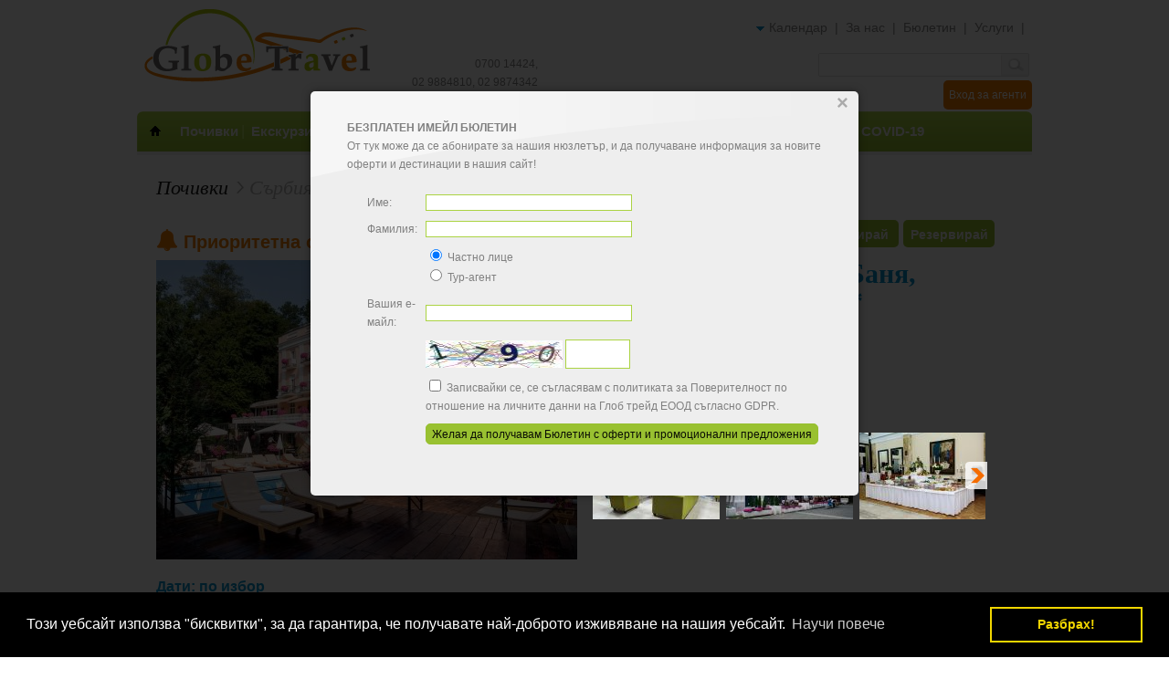

--- FILE ---
content_type: text/html; charset=UTF-8
request_url: https://www.globetravel-bg.com/offer/cat_914/offer_4502.html
body_size: 17748
content:
<!DOCTYPE html PUBLIC "-//W3C//DTD XHTML 1.0 Transitional//EN" "http://www.w3.org/TR/xhtml1/DTD/xhtml1-transitional.dtd">
<html xmlns="http://www.w3.org/1999/xhtml"
	  xmlns:fb="https://www.facebook.com/2008/fbml"
      xmlns:og="https://ogp.me/ns/fb#">
<head>
<title>Спа във Върнячка Баня</title>
<meta http-equiv="Content-Type" content="text/html; charset=utf-8" />
<meta http-equiv="Content-Language" content="bg" />
<link rel="made" href="mailto:info@123.bg" />
<meta name="author" content="123.BG Ltd., www.123.bg, +359 88 7565-414 Tel./fax: +359 2 8437521" />
<meta http-equiv="Cache-Control" content="no-cache, must-revalidate"/>
<meta http-equiv="pragma" content="no-cache"/>
<meta name="revisit-after" content="1 day" />
<meta name="distribution" content="global"/>
<meta name="robots" content="all" />
<style type="text/css">
<!--
@import url("https://www.globetravel-bg.com/js/fancybox/jquery.fancybox-1.3.0.css");
@import url("https://www.globetravel-bg.com/css/style.css?2025-01-01");
@import url("https://www.globetravel-bg.com/css/reveal.css?2018-06-01");
@import url("https://www.globetravel-bg.com/css/megamenu.css?2015-11-08");
-->
</style>
<!--[if lt IE 7]>
   <script type="text/javascript" src="https://www.globetravel-bg.com/js/iepngfix/iepngfix_tilebg.js"></script>
   <style type="text/css">img, div, body { behavior: url(../js/iepngfix/iepngfix.htc) }</style>
<![endif]-->
<script type="text/javascript" src="https://www.globetravel-bg.com/js/function.js"></script>
<script type="text/javascript" src="https://www.globetravel-bg.com/js/jquery-1.7.2.min.js"></script>
<script type="text/javascript" src="https://www.globetravel-bg.com/js/jquery.reveal.js"></script>
<script type="text/javascript" src="https://www.globetravel-bg.com/js/jquery.cookie.js"></script>
<script type="text/javascript" src="https://www.globetravel-bg.com/js/fancybox/jquery.fancybox-1.3.0.pack.js"></script>
<script type="text/javascript" src="https://www.globetravel-bg.com/js/fancybox/jquery.mousewheel-3.0.2.pack.js"></script>
<script type="text/javascript" src="https://www.globetravel-bg.com/js/jquery.hoverIntent.minified.js"></script>
<script type="text/javascript" src="https://www.globetravel-bg.com/framework/calendar/new_calendar.js"></script>
<link rel="stylesheet" type="text/css" href="https://www.globetravel-bg.com/framework/calendar/calendar_js.css" />


<script type="text/javascript" src="https://www.globetravel-bg.com/js/easyslider/js/easySlider1.7.js"></script>
<link rel="stylesheet" type="text/css" href="https://www.globetravel-bg.com/js/easyslider/css/screen.css" />
<script type="text/javascript" src="https://www.globetravel-bg.com/js/myspry/SprySlidingPanels.js"></script>
<script type="text/javascript" src="https://www.globetravel-bg.com/js/myspry/SpryDOMUtils.js"></script>
<script type="text/javascript" src="https://www.globetravel-bg.com/js/myspry/sp_unobtrusive.js"></script>
<link rel="stylesheet" type="text/css" href="https://www.globetravel-bg.com/js/myspry/SprySlidingPanels.css" />
<link href="https://maxcdn.bootstrapcdn.com/font-awesome/4.7.0/css/font-awesome.min.css" rel="stylesheet" integrity="sha384-wvfXpqpZZVQGK6TAh5PVlGOfQNHSoD2xbE+QkPxCAFlNEevoEH3Sl0sibVcOQVnN" crossorigin="anonymous">
<link rel="stylesheet" type="text/css" href="//cdnjs.cloudflare.com/ajax/libs/cookieconsent2/3.0.3/cookieconsent.min.css" />
<script src="//cdnjs.cloudflare.com/ajax/libs/cookieconsent2/3.0.3/cookieconsent.min.js"></script>
<script type="text/javascript" src='https://www.google.com/recaptcha/api.js?hl=bg'></script>

<!--  xLabels на APOLLO -->
<link rel="stylesheet" type="text/css" href="https://cdntest.travel-b2b.com/hash/sites/default/xlabel.css" />
<link rel="stylesheet" type="text/css" href="https://cdntest.travel-b2b.com/jquery/jqueryui/1.10.0/css/jqueryui-redmond.css" />
<link rel="stylesheet" type="text/css" href="https://cdntest.travel-b2b.com/hash/sites/default/xlabel_travel_offers.css" />
<link rel="stylesheet" type="text/css" href="https://cdntest.travel-b2b.com/fonts/font-awesome/4.3.0/css/font-awesome.css" />


<script type="text/javascript">
	$(document).ready(function() {
        $("a.zoom").fancybox({
            'imageScale': true,
            'padding': 10,
            'zoomOpacity': true,
            'zoomSpeedIn': 0,
            'zoomSpeedOut': 0,
            'overlayShow': true,
            'overlayOpacity': 0.3,
            'hideOnContentClick': false,
            'centerOnScroll': true
        });

        function megaHoverOver(){
                $(this).find(".sub").stop().fadeTo('fast', 1).show();

                //Calculate width of all ul's
                (function($) {
                    jQuery.fn.calcSubWidth = function() {
                        rowWidth = 0;
                        //Calculate row
                        $(this).find("ul").each(function() {
                            rowWidth += $(this).width();
                        });
                    };
                })(jQuery);

                if ( $(this).find(".row").length > 0 ) { //If row exists...
                    var biggestRow = 0;
                    //Calculate each row
                    $(this).find(".row").each(function() {
                        $(this).calcSubWidth();
                        //Find biggest row
                        if(rowWidth > biggestRow) {
                            biggestRow = rowWidth;
                        }
                    });
                    //Set width
                    $(this).find(".sub").css({'width' :biggestRow});
                    $(this).find(".row:last").css({'margin':'0'});

                } else { //If row does not exist...

                    $(this).calcSubWidth();
                    //Set Width
                    $(this).find(".sub").css({'width' : rowWidth});

                }
        }
		function megaHoverOut(){ 
		  $(this).find(".sub").stop().fadeTo('fast', 0, function() {
			  $(this).hide(); 
		  });
		}
	
		var config = {    
			 sensitivity: 3, // number = sensitivity threshold (must be 1 or higher)    
			 interval: 50, // number = milliseconds for onMouseOver polling interval    
			 over: megaHoverOver, // function = onMouseOver callback (REQUIRED)    
			 timeout: 50, // number = milliseconds delay before onMouseOut    
			 out: megaHoverOut // function = onMouseOut callback (REQUIRED)    
		};
		
	
		$("ul#menu li .sub").css({'opacity':'0'});
		$("ul#menu li").hoverIntent(config);
	   
		   $("#slider").easySlider({
				auto: true, 
				continuous: true,
				numeric: true,
				speed: 800,
				pause: 4000,
				controlsFade: true
			});
			
		$("#calendar_menu").hover(
			function() { $(this).addClass("active"); $(this).find('.calendar-slide').stop(false, true).slideDown('fast'); },
			function() { $(this).removeClass("active"); $(this).find('.calendar-slide').stop(false, true).slideUp('fast'); }
	   );

        if ($.cookie('modal_shown') != 'yes') {
            $.cookie('modal_shown', 'yes', { expires: 7, path: '/' }); // the number of days cookie  will be effective
            $('#myModal').reveal();
        }
	});
</script>
<script type="text/javascript">
	var _u = '6018ca3d7adccb777071fad6ae816417';
	var _src = ('https:' == document.location.protocol ? 'https://' : 'http://') + 'a.trabase.com/static/easyxdm-trabase.js?rnd=' + Math.random();
	window.onload = function() {
		var _trabase = document.createElement('script'); _trabase.type = 'text/javascript'; _trabase.async = true; _trabase.src = _src;
		var _body = document.getElementsByTagName('body')[0];
		_body.appendChild(_trabase);
		};
</script>
<script type="text/javascript">
        var _u = 'c4592e5e2383037632797dbad42b833f';
        var _src = ('https:' == document.location.protocol ? 'https://' : 'http://') + 'myte.travel/static/easyxdm-trabase.js?rnd=' + Math.random();
        window.onload = function() {
            var _trabase = document.createElement('script'); _trabase.type = 'text/javascript'; _trabase.async = true; _trabase.src = _src;
            var _body = document.getElementsByTagName('body')[0];
            _body.appendChild(_trabase);
        };
</script>
<script type="text/javascript" src="https://kruizi.bg/js/affiliate.js"> </script>
<script>
        window.addEventListener('load', function() {
            CruisesAffiliate.init({
                affID: 323,
                width: '100%',
                returnURI: 'http://www.globetravel-bg.com/offer/cat_878.html',
                baseURI: 'kruizi.bg',
                autoHeight: true
        });
        });
</script>
<script>
!function(f,b,e,v,n,t,s)
{if(f.fbq)return;n=f.fbq=function(){n.callMethod?
n.callMethod.apply(n,arguments):n.queue.push(arguments)};
if(!f._fbq)f._fbq=n;n.push=n;n.loaded=!0;n.version='2.0';
n.queue=[];t=b.createElement(e);t.async=!0;
t.src=v;s=b.getElementsByTagName(e)[0];
s.parentNode.insertBefore(t,s)}(window, document,'script',
'https://connect.facebook.net/en_US/fbevents.js');
fbq('init', '271728812165552');
fbq('track', 'PageView');
</script>
<noscript><img height="1" width="1" style="display:none" src="https://www.facebook.com/tr?id=271728812165552&ev=PageView&noscript=1"/></noscript>


<!-- Google tag (gtag.js) -->
<script async src="https://www.googletagmanager.com/gtag/js?id=G-6HH0PM0CW1"></script>
<script>
  window.dataLayer = window.dataLayer || [];
  function gtag(){dataLayer.push(arguments);}
  gtag('js', new Date());
  gtag('config', 'G-6HH0PM0CW1');
</script>
<!-- Event snippet for Website sale conversion page -->
<script>
  gtag('event', 'conversion', {
      'send_to': 'AW-993004259/piHhCJ_5mqYDEOOVwNkD',
      'transaction_id': ''
  });
</script>
<!-- Google tag (gtag.js) -->
<script async src="https://www.googletagmanager.com/gtag/js?id=AW-993004259"></script>
<script>
  window.dataLayer = window.dataLayer || [];
  function gtag(){dataLayer.push(arguments);}
  gtag('js', new Date());
  gtag('config', 'AW-993004259');
</script>



<meta name="description" content="Туризъм, екскурзии, почивки, самолетни билети, чартърни програми, екзотика, балнеология, хотелски резервации, уикенди, спа, море, ски, офроуд с танк, аюрведа" />
<meta name="keywords" content="Сърбия, Спа в Сърбия, хотели в Сърбия, Крагуевац, Ниш, Белград, Кралево, Върнячка баня, Пролом баня, Почивки Сърбия, Върнячка Баня, Сърбия, х-л Zepter 4*, спа във Сърбия, на спа, собствен транспорт, Върнячка, бани, zepter, sarbia, spa , oferti sarbia, поч" />
<meta property="og:url" content="https://www.globetravel-bg.com/offer/cat_914/offer_4502.html" />
<meta property="og:type" content="website"/>

					<meta property="og:title" content="СПА във Върнячка Баня, Сърбия, х-л Zepter 4* | Globetravel-bg.com"/>
					<meta property="og:description" content="Нощувка със закуска, собствен транспорт"/>
					<meta property="og:image" content="https://www.globetravel-bg.com/images/upload/quick_upload/2020-05/2020-05_HjqR0bT0fs2sf3pFPohP.jpg"/>
<base href="https://www.globetravel-bg.com/" />
</head>
<body>

    <div id="fb-root"></div>
    <script async defer crossorigin="anonymous" src="https://connect.facebook.net/bg_BG/sdk.js#xfbml=1&version=v9.0" nonce="7yB655rn"></script>

<div id="container" >
  <!-- PAGE HEADER -->
  <div id="head">
  	<div id="logo"><a href="https://www.globetravel-bg.com"><img src="https://www.globetravel-bg.com/images/logo.gif" alt="" border="0" /></a></div>
    <div id="head_text" style="text-align:right;  position:absolute; z-index:100; top: 60px; left:260px;"><p><span style="font-size:12px">0700 14424,<br />
02 9884810, 02 9874342</span><br />
<img alt="" src="/images/upload/email.jpg" style="height:20px; width:179px" /></p></div>
    <div id="head_h1"><h1>хотели, пътуване, туризъм, резервации, почивки, екскурзии</h1></div>
    <div id="head_links">
    <ul>
	    <li id="calendar_menu"><img src="https://www.globetravel-bg.com/images/icon_arrow.gif" alt="" />    <a href="/" >Календар</a> &nbsp;| &nbsp;        <div style="display: none;" class="calendar-slide">
    	<ul>
        			<li style="float:none;"><a href="https://www.globetravel-bg.com/search/index.php?month_id=1"><span>Януари</span></a></li>
        			<li style="float:none;"><a href="https://www.globetravel-bg.com/search/index.php?month_id=2"><span>Февруари</span></a></li>
        			<li style="float:none;"><a href="https://www.globetravel-bg.com/search/index.php?month_id=3"><span>Март</span></a></li>
        			<li style="float:none;"><a href="https://www.globetravel-bg.com/search/index.php?month_id=4"><span>Април</span></a></li>
        			<li style="float:none;"><a href="https://www.globetravel-bg.com/search/index.php?month_id=5"><span>Май</span></a></li>
        			<li style="float:none;"><a href="https://www.globetravel-bg.com/search/index.php?month_id=6"><span>Юни</span></a></li>
        			<li style="float:none;"><a href="https://www.globetravel-bg.com/search/index.php?month_id=7"><span>Юли</span></a></li>
        			<li style="float:none;"><a href="https://www.globetravel-bg.com/search/index.php?month_id=8"><span>Август</span></a></li>
        			<li style="float:none;"><a href="https://www.globetravel-bg.com/search/index.php?month_id=9"><span>Септември</span></a></li>
        			<li style="float:none;"><a href="https://www.globetravel-bg.com/search/index.php?month_id=10"><span>Октомври</span></a></li>
        			<li style="float:none;"><a href="https://www.globetravel-bg.com/search/index.php?month_id=11"><span>Ноември</span></a></li>
        			<li style="float:none;"><a href="https://www.globetravel-bg.com/search/index.php?month_id=12"><span>Декември</span></a></li>
           
        </ul>
    </div>
        </li>
        <li >    <a href="offer/cat_389.html" >За нас</a> &nbsp;| &nbsp;        </li>
        <li >    <a href="/bulletin/" >Бюлетин</a> &nbsp;| &nbsp;        </li>
        <li >    <a href="https://www.globetravel-bg.com/cat_400.html" >Услуги</a> &nbsp;| &nbsp;        </li>
        </ul>
    </div>
    <div id="head_search">
          <form id="searchform" action="https://www.globetravel-bg.com/search/" method="get" name="searchform">
            <input id="head_search_input" name="keyword" type="text" value=""/>
            <input id="head_search_button" type="image" src="https://www.globetravel-bg.com/images/empty.gif" name="submit" />
         </form>
    </div>
    
    <div style="position:absolute; z-index:1; top: 88px; right: 0px; background-color:#F07D00; padding:6px; border-radius: 5px;">
    <a href="http://b2b.globetravel-bg.com" target="_blank" style="color: #FFF; font-weight:400;">Вход за агенти</a>
    </div>
  </div>
 <!-- PAGE HEADER --> 
 
   <!-- PAGE MENU --> 
 <div id="menu_box">
    <div id="menu_box_home"><a href="https://www.globetravel-bg.com/" title="Сърбия, Спа в Сърбия, хотели в Сърбия, Крагуевац, Ниш, Белград, Кралево, Върнячка баня, Пролом баня, Почивки Сърбия, Върнячка Баня, Сърбия, х-л Zepter 4*, спа във Сърбия, на спа, собствен транспорт, Върнячка, бани, zepter, sarbia, spa , oferti sarbia, поч"><img src="https://www.globetravel-bg.com/images/empty.gif" alt="" width="10" height="10"/></a></div>
    
       <ul id="menu">
                    <li class="menu_top_li_count_1" >
          <a href="https://www.globetravel-bg.com/offer/cat_2.html" title='Почивки'>Почивки</a>
                                                         	   <div class="sub"><div style="width:530px;"><ul>                              
                                                            	                                 
                                                            	                                 
                                                            	                                 
                                                            	                                 
                                                            	                                 
                                                            	                                 
                                                            	                                 
                                                            	                                 
                                                            	                                 
                                                            	                                 
                                                            	                                 
                                                            	                                 
                                                            	                                 
                                                            	                                 
                                                            	                                 
                                                            	                                 
                                                            	                                 
                                                            	                                 
                                                            	                                 
                                                            	                                                        <li><a href="https://www.globetravel-bg.com/offer/cat_920.html" title='Албания'>Албания </a></li> 
                              
                                                            	                                 
                                                            	                                 
                                                            	                                 
                                                            	                                 
                                                            	                                 
                                                            	                                 
                                                            	                                 
                                                            	                                 
                                                            	                                 
                                                            	                                                        <li><a href="https://www.globetravel-bg.com/offer/cat_1080.html" title='Аруба'>Аруба </a></li> 
                              
                                                            	                                 
                                                            	                                 
                                                            	                                 
                                                            	                                 
                                                            	                                                        <li><a href="https://www.globetravel-bg.com/offer/cat_517.html" title='Бали'>Бали </a></li> 
                              
                                                            	                                 
                                                            	                                 
                                                            	                                 
                                                            	                                 
                                                            	                                 
                                                            	                                 
                                                            	                                 
                                                            	                                 
                                                            	                                 
                                                            	                                 
                                                            	                                 
                                                            	                                 
                                                            	                                 
                                                            	                                 
                                                            	                                 
                                                            	                                 
                                                            	                                 
                                                            	                                 
                                                            	                                 
                                                            	                                                        <li><a href="https://www.globetravel-bg.com/offer/cat_1017.html" title='България'>България </a></li> 
                              
                                                            	                                 
                                                            	                                 
                                                            	                                 
                                                            	                                 
                                                            	                                 
                                                            	                                 
                                                            	                                 
                                                            	                                 
                                                            	                                 
                                                            	                                 
                                                            	                                 
                                                            	                                                        <li><a href="https://www.globetravel-bg.com/offer/cat_240.html" title='Виетнам'>Виетнам </a></li> 
                              
                                                            	                                 
                                                            	                                 
                                                            	                                 
                                                            	                                                        <li><a href="pochivki-garcia" title='Гърция'>Гърция </a></li> 
                              
                                                            	                                 
                                                            	                                 
                                                            	                                 
                                                            	                                 
                                                            	                                 
                                                            	                                 
                                                            	                                 
                                                            	                                 
                                                            	                                                        <li><a href="https://www.globetravel-bg.com/offer/cat_974.html" title='Доминикана'>Доминикана </a></li> 
                              
                                                            	                                 
                                                            	                                                        <li><a href="pochivki-dubai" title='Дубай'>Дубай </a></li> 
                              
                                                            	                                 
                                                            	                                 
                                                            	                                 
                                                            	                                                        <li><a href="https://www.globetravel-bg.com/offer/cat_951.html" title='Египет'>Египет </a></li> 
                              
                                                            	                                 
                                                            	                                 
                                                            	                                 
                                                            	                                 
                                                            	                                 
                                                            	                                                        <li><a href="pochivki-zanzibar" title='Занзибар'>Занзибар </a></li> 
                              
                                                            	                                 
                                                            	                                 
                                                            	                                 
                                                            	                                 
                                                            	                                 
                                                            	                                                        <li><a href="pochivki-ispania" title='Испания'>Испания </a></li> 
                              
                                                            	                                 
                                                            	                                 
                                                            	                                                        <li><a href="pochivki-italia" title='Италия'>Италия </a></li> 
                              
                                                            	                                 
                                                            	                                 
                                                            	                                 
                                                            	                                 
                                                            	                                 
                                                            	                                 
                                                            	                                 
                                                            	                                 
                                                            	                                 
                                                            	                                 
                                                            	                                                        <li><a href="https://www.globetravel-bg.com/offer/cat_1097.html" title='Катар'>Катар </a></li> 
                              
                                                            	                                 
                                                            	                                 
                                                            	                                 
                                                            	                                 
                                                            	                                 
                                                            	                                 
                                                            	                                 
                                                            	                                                        <li><a href="https://www.globetravel-bg.com/offer/cat_963.html" title='Кения'>Кения </a></li> 
                              
                                                            	                                 
                                                            	                                 
                                                            	                                 
                                                            	                                 
                                                            	                                 
                                                            	                                 
                                                            	                                 
                                                            	                                 
                                                            	                                 
                                                            	                                 
                                                            	                                 
                                                            	                                 
                                                            	                                 
                                                            	                                                        <li><a href="https://www.globetravel-bg.com/offer/cat_839.html" title='Куба'>Куба </a></li> 
                              
                                                            	                                 
                                                            	                                 
                                                            	                                 
                                                            	                                 
                                                            	                                 
                                                            	                                 
                                                            	                                 
                                                            	                                 
                                                            	                                 
                                                            	                                 
                                                            	                                 
                                                            	                                 
                                                            	                                 
                                                            	                                 
                                                            	                                                        <li><a href="https://www.globetravel-bg.com/offer/cat_957.html" title='Мавриций'>Мавриций </a></li> 
                              
                                                            	                                 
                                                            	                                 
                                                            	                                                        <li><a href="https://www.globetravel-bg.com/offer/cat_990.html" title='Малдиви'>Малдиви </a></li> 
                              
                                                            	                                 
                                                            	                                                        <li><a href="pochivki-malta" title='Малта'>Малта </a></li> 
                              
                                                            	                                 
                                                            	                                 
                                                            	                                 
                                                            	                                 
                                                            	                                 
                                                            	                                 
                                                            	                                 
                                                            	                                                        <li><a href="https://www.globetravel-bg.com/offer/cat_973.html" title='Мексико'>Мексико </a></li> 
                              
                                                            	                                 
                                                            	                                 
                                                            	                                 
                                                            	                                 
                                                            	                                 
                                                            	                                 
                                                            	                                 
                                                            	                                 
                                                            	                                 
                                                            	                                 
                                                            	                                 
                                                            	                                 
                                                            	                                 
                                                            	                                 
                                                            	                                                        <li><a href="https://www.globetravel-bg.com/offer/cat_838.html" title='Португалия'>Португалия </a></li> 
                              
                                                            	                                 
                                                            	                                 
                                                            	                                 
                                                            	                                 
                                                            	                                 
                                                            	                                 
                                                            	                                 
                                                            	                                 
                                                            	                                 
                                                            	                                 
                                                            	                                 
                                                            	                                 
                                                            	                                 
                                                            	                                 
                                                            	                                 
                                                            	                                 
                                                            	                                 
                                                            	                                 
                                                            	                                 
                                                            	                                                        <li><a href="https://www.globetravel-bg.com/offer/cat_962.html" title='Сейшели'>Сейшели </a></li> 
                              
                                                            	                                 
                                                            	                                 
                                                            	                                 
                                                            	                                 
                                                            	                                 
                                                            	                                 
                                                            	                                 
                                                            	                                 
                                                            	                                 
                                                            	                                 
                                                            	                                 
                                                            	                                 
                                                            	                                 
                                                            	                                 
                                                            	                                 
                                                            	                                 
                                                            	                                 
                                                            	                                 
                                                            	                                 
                                                            	                                 
                                                            	                                 
                                                            	                                 
                                                            	                                 
                                                            	                                 
                                                            	                                 
                                                            	                                 
                                                            	                                                        <li><a href="pochivki-sarbia" title='Сърбия'>Сърбия </a></li> 
                              
                                                            	                                 
                                                            	                                 
                                                            	                                                        <li><a href="https://www.globetravel-bg.com/offer/cat_450.html" title='Тайланд'>Тайланд </a></li> 
                              
                                                            	                                 
                                                            	                                 
                                                            	                                 
                                                            	                                 
                                                            	                                 
                                                            	                                 
                                                            	                                 
                                                            	                                                        <li><a href="https://www.globetravel-bg.com/offer/cat_1000.html" title='Тунис'>Тунис </a></li> 
                              
                                                            	                                 
                                                            	                                 
                                                            	                                                        <li><a href="pochivki-turcia" title='Турция'>Турция </a></li> 
                              
                                                            	                                 
                                                            	                                 
                                                            	                                 
                                                            	                                 
                                                            	                                 
                                                            	                                 
                                                            	                                 
                                                            	                                 
                                                            	                                 
                                                            	                                 
                                                            	                                 
                                                            	                                 
                                                            	                                 
                                                            	                                 
                                                            	                                 
                                                            	                                 
                                                            	                                 
                                                            	                                 
                                                            	                                 
                                                            	                                 
                                                            	                                 
                                                            	                                 
                                                            	                                 
                                                            	                                 
                                                            	                                 
                                                            	                                 
                                                            	                                 
                                                            	                                 
                                                            	                                 
                                                            	                                 
                                                            	                                 
                                                            	                                 
                                                            	                                 
                                                            	                                 
                                                            	                                 
                                                            	                                 
                                                            	                                 
                                                            	                                 
                                                            	                                 
                                                            	                                 
                       </ul><ul class="sub_right">
			                                                                                                                                                                                                                                               
                                                                                    <li><div class="subinfo_box2">
                                          <a href="https://www.globetravel-bg.com/offer/cat_974/offer_4364.html">
                                          <img src="https://www.globetravel-bg.com/resize_image_max/132/90/quick_upload/2025-07/2025-07_UtI8jfV5iigrfsdhdF7w.jpg" alt="Синьо карибско лято в Доминикана, сезон зима - пролет"/></a>
                                          <div class="sub_title">
                                          <a href="https://www.globetravel-bg.com/offer/cat_974/offer_4364.html">Синьо карибско лято в Доминикана, сезон зима - пролет</a></div><span>цена от:</span> <span class="price">3405 лв./ € 1741</span><br/>
                                          <div><img src="https://www.globetravel-bg.com/images/offer-break.gif" alt="" /></div>                                          </div></li>
                                                                                                                                                                                       
                                                                                    <li><div class="subinfo_box2">
                                          <a href="https://www.globetravel-bg.com/offer/cat_893/offer_4611.html">
                                          <img src="https://www.globetravel-bg.com/resize_image_max/132/90/quick_upload/2026-01/2026-01_SjCafFzym9wkwzs9idw2.jpg" alt="Почивка на о-в Занзибар, 7 нощувки, 19-28.06.2026г."/></a>
                                          <div class="sub_title">
                                          <a href="https://www.globetravel-bg.com/offer/cat_893/offer_4611.html">Почивка на о-в Занзибар, 7 нощувки, 19-28.06.2026г.</a></div><span>цена от:</span> <span class="price">2981 лв./ €1524</span><br/>
                                          <div><img src="https://www.globetravel-bg.com/images/offer-break.gif" alt="" /></div>                                          </div></li>
                                                                                                                                                                                                                                                                                                                                                                                                                                                                                                                                                                                                                                                                                                                                                                                                                                                                                                                                                                                                                                                                                                                                                                                                                                                                                                                                                                                                                                                                                                                                                                                                                                                                                                                                                                                                                                                                                                                                                                                                                                                                                                                                                                                                                                                                                                                                                                                                                                                                                                                                                                                                                                                                                                                                                                                                                                                                                                                                                                                                                                                                                                                                                                                                                                                                                                                                                                                                                                                                                                                                                                                                                                                                                                                                                                                                                                                                                                                                                                                                                                                                                                                                                                                                                                                                                                                                                                                                                                                                                                                                                                                                                                                                                                                                                                                                                                                                                                                                                                                                                                                                                                                                                                                                                                                                                                                                                  		</ul></div></div>
                                                                          </li>
                    <li class="menu_top_li_count_2" >
          <a href="https://www.globetravel-bg.com/offer/cat_1.html" title='Екскурзии'>Екскурзии</a>
                                                         	   <div class="sub"><div style="width:530px;"><ul>                              
                                                            	                                 
                                                            	                                 
                                                            	                                 
                                                            	                                 
                                                            	                                 
                                                            	                                 
                                                            	                                 
                                                            	                                 
                                                            	                                 
                                                            	                                 
                                                            	                                 
                                                            	                                 
                                                            	                                 
                                                            	                                 
                                                            	                                 
                                                            	                                 
                                                            	                                 
                                                            	                                 
                                                            	                                 
                                                            	                                 
                                                            	                                 
                                                            	                                 
                                                            	                                 
                                                            	                                 
                                                            	                                 
                                                            	                                 
                                                            	                                 
                                                            	                                 
                                                            	                                 
                                                            	                                 
                                                            	                                 
                                                            	                                 
                                                            	                                 
                                                            	                                 
                                                            	                                 
                                                            	                                 
                                                            	                                 
                                                            	                                 
                                                            	                                 
                                                            	                                 
                                                            	                                 
                                                            	                                 
                                                            	                                 
                                                            	                                 
                                                            	                                 
                                                            	                                 
                                                            	                                 
                                                            	                                 
                                                            	                                 
                                                            	                                 
                                                            	                                 
                                                            	                                 
                                                            	                                 
                                                            	                                 
                                                            	                                 
                                                            	                                 
                                                            	                                 
                                                            	                                 
                                                            	                                 
                                                            	                                 
                                                            	                                 
                                                            	                                 
                                                            	                                 
                                                            	                                 
                                                            	                                 
                                                            	                                                        <li><a href="https://www.globetravel-bg.com/offer/cat_360.html" title='Виетнам'>Виетнам </a></li> 
                              
                                                            	                                 
                                                            	                                 
                                                            	                                 
                                                            	                                                        <li><a href="https://www.globetravel-bg.com/offer/cat_971.html" title='Грузия и Армения'>Грузия и Армения </a></li> 
                              
                                                            	                                 
                                                            	                                 
                                                            	                                 
                                                            	                                 
                                                            	                                 
                                                            	                                 
                                                            	                                 
                                                            	                                 
                                                            	                                 
                                                            	                                 
                                                            	                                 
                                                            	                                 
                                                            	                                 
                                                            	                                 
                                                            	                                 
                                                            	                                 
                                                            	                                 
                                                            	                                 
                                                            	                                 
                                                            	                                 
                                                            	                                                        <li><a href="https://api.internationaltravelgroup.net/p/globetravel.1/browse/?key=ExcursionsBus" title='Екскурзии с Автобус'>Екскурзии с Автобус </a></li> 
                              
                                                            	                                 
                                                            	                                                        <li><a href="ekskurzii-izrael-yordania" title='Израел и Йордания'>Израел и Йордания </a></li> 
                              
                                                            	                                                        <li><a href="ekskurzii-india" title='Индия'>Индия </a></li> 
                              
                                                            	                                 
                                                            	                                 
                                                            	                                                        <li><a href="https://www.globetravel-bg.com/offer/cat_995.html" title='Исландия'>Исландия </a></li> 
                              
                                                            	                                 
                                                            	                                 
                                                            	                                 
                                                            	                                 
                                                            	                                 
                                                            	                                 
                                                            	                                 
                                                            	                                                        <li><a href="https://www.globetravel-bg.com/offer/cat_1020.html" title='Кападокия'>Кападокия </a></li> 
                              
                                                            	                                 
                                                            	                                 
                                                            	                                 
                                                            	                                 
                                                            	                                 
                                                            	                                 
                                                            	                                 
                                                            	                                 
                                                            	                                 
                                                            	                                 
                                                            	                                 
                                                            	                                 
                                                            	                                 
                                                            	                                 
                                                            	                                 
                                                            	                                                        <li><a href="https://www.globetravel-bg.com/offer/cat_996.html" title='Килиманджаро'>Килиманджаро </a></li> 
                              
                                                            	                                 
                                                            	                                 
                                                            	                                 
                                                            	                                 
                                                            	                                 
                                                            	                                 
                                                            	                                 
                                                            	                                 
                                                            	                                 
                                                            	                                 
                                                            	                                 
                                                            	                                 
                                                            	                                 
                                                            	                                 
                                                            	                                 
                                                            	                                 
                                                            	                                 
                                                            	                                 
                                                            	                                 
                                                            	                                 
                                                            	                                 
                                                            	                                 
                                                            	                                 
                                                            	                                 
                                                            	                                 
                                                            	                                 
                                                            	                                 
                                                            	                                 
                                                            	                                 
                                                            	                                 
                                                            	                                 
                                                            	                                 
                                                            	                                 
                                                            	                                 
                                                            	                                 
                                                            	                                 
                                                            	                                 
                                                            	                                 
                                                            	                                                        <li><a href="https://www.globetravel-bg.com/offer/cat_965.html" title='Мароко'>Мароко </a></li> 
                              
                                                            	                                                        <li><a href="https://www.globetravel-bg.com/offer/cat_966.html" title='Мексико'>Мексико </a></li> 
                              
                                                            	                                 
                                                            	                                 
                                                            	                                                        <li><a href="https://www.globetravel-bg.com/offer/cat_1093.html" title='Непал и Бутан'>Непал и Бутан </a></li> 
                              
                                                            	                                 
                                                            	                                 
                                                            	                                 
                                                            	                                 
                                                            	                                 
                                                            	                                 
                                                            	                                 
                                                            	                                 
                                                            	                                 
                                                            	                                 
                                                            	                                 
                                                            	                                 
                                                            	                                 
                                                            	                                 
                                                            	                                 
                                                            	                                 
                                                            	                                 
                                                            	                                 
                                                            	                                 
                                                            	                                 
                                                            	                                 
                                                            	                                 
                                                            	                                 
                                                            	                                 
                                                            	                                 
                                                            	                                 
                                                            	                                 
                                                            	                                 
                                                            	                                 
                                                            	                                 
                                                            	                                                        <li><a href="https://www.globetravel-bg.com/offer/cat_1019.html" title='Сафари в Кения'>Сафари в Кения </a></li> 
                              
                                                            	                                 
                                                            	                                 
                                                            	                                 
                                                            	                                 
                                                            	                                 
                                                            	                                 
                                                            	                                 
                                                            	                                 
                                                            	                                 
                                                            	                                 
                                                            	                                 
                                                            	                                 
                                                            	                                 
                                                            	                                 
                                                            	                                 
                                                            	                                 
                                                            	                                 
                                                            	                                 
                                                            	                                 
                                                            	                                 
                                                            	                                 
                                                            	                                 
                                                            	                                 
                                                            	                                 
                                                            	                                 
                                                            	                                 
                                                            	                                 
                                                            	                                 
                                                            	                                 
                                                            	                                 
                                                            	                                 
                                                            	                                 
                                                            	                                                        <li><a href="https://www.globetravel-bg.com/offer/cat_1014.html" title='Тайланд и Камбоджа'>Тайланд и Камбоджа </a></li> 
                              
                                                            	                                                        <li><a href="https://www.globetravel-bg.com/offer/cat_1081.html" title='Тайланд, Камбоджа и Виетнам'>Тайланд, Камбоджа и Виетнам </a></li> 
                              
                                                            	                                 
                                                            	                                 
                                                            	                                 
                                                            	                                 
                                                            	                                 
                                                            	                                 
                                                            	                                 
                                                            	                                 
                                                            	                                 
                                                            	                                 
                                                            	                                                        <li><a href="https://www.globetravel-bg.com/offer/cat_745.html" title='Турция'>Турция </a></li> 
                              
                                                            	                                 
                                                            	                                 
                                                            	                                 
                                                            	                                 
                                                            	                                                        <li><a href="https://www.globetravel-bg.com/offer/cat_964.html" title='Филипини'>Филипини </a></li> 
                              
                                                            	                                 
                                                            	                                 
                                                            	                                 
                                                            	                                 
                                                            	                                 
                                                            	                                 
                                                            	                                 
                                                            	                                 
                                                            	                                 
                                                            	                                 
                                                            	                                 
                                                            	                                 
                                                            	                                 
                                                            	                                 
                                                            	                                 
                                                            	                                 
                                                            	                                 
                                                            	                                 
                                                            	                                 
                                                            	                                 
                                                            	                                 
                                                            	                                 
                                                            	                                 
                                                            	                                 
                                                            	                                 
                                                            	                                 
                                                            	                                 
                                                            	                                 
                                                            	                                 
                                                            	                                 
                                                            	                                 
                                                            	                                 
                                                            	                                                        <li><a href="https://www.globetravel-bg.com/offer/cat_969.html" title='Шри Ланка'>Шри Ланка </a></li> 
                              
                       </ul><ul class="sub_right">
			                                                                                               
                                                                                    <li><div class="subinfo_box2">
                                          <a href="https://www.globetravel-bg.com/offer/cat_969/offer_4543.html">
                                          <img src="https://www.globetravel-bg.com/resize_image_max/132/90/quick_upload/2022-03/2022-03_guvtfdQnicfqstgHfbHs.jpg" alt="Шри Ланка - Благословената земя, 23.10-01.11.25, група с водач"/></a>
                                          <div class="sub_title">
                                          <a href="https://www.globetravel-bg.com/offer/cat_969/offer_4543.html">Шри Ланка - Благословената земя, 23.10-01.11.25, група с водач</a></div><span>цена от:</span> <span class="price">3699 лв./ € 1799</span><br/>
                                          <div><img src="https://www.globetravel-bg.com/images/offer-break.gif" alt="" /></div>                                          </div></li>
                                                                                                                                                                                                                                                                                                                                                                                                                                                                                                                                                               
                                                                                    <li><div class="subinfo_box2">
                                          <a href="https://www.globetravel-bg.com/offer/cat_1019/offer_4548.html">
                                          <img src="https://www.globetravel-bg.com/resize_image_max/132/90/quick_upload/2022-05/2022-05_yRPStgkwhYlF4ggzvsC.jpg" alt="Усмивката на Кения, 16-25.01.26г: Сафари в Масай Мара и плаж на Диани"/></a>
                                          <div class="sub_title">
                                          <a href="https://www.globetravel-bg.com/offer/cat_1019/offer_4548.html">Усмивката на Кения, 16-25.01.26г: Сафари в Масай Мара и плаж на Диани</a></div><span>цена от:</span> <span class="price">STOP SALES</span><br/>
                                          <div><img src="https://www.globetravel-bg.com/images/offer-break.gif" alt="" /></div>                                          </div></li>
                                                                                                                                                                                                                                                                                                                                                                                                                                                                                                                                                                                                                                                                                                                                                                                                                                                                                                                                                                                                                                                                                                                                                                                                                                                                                                                                                                                                                                                                                                                                                                                                                                                                                                                                                                                                                                                                                                                                                                                                                                                                                                                                                                                                                                                                                                                                                                                                                                                                                                                                                                                                                                                                                                                                                                                                                                                                                                                                                                                                                                                                                                                                                                                                                                                                                                                                                                                                                                                                                                                                                                                                                                                                                                                                                                                                                                                                                                                                                                                                                                                                                                                                                                                                                                                                                                                                                                                                                                                                                                                                                                                                                                                                                                                                                                                                                                                                                                                                                                                                                                                                                                                          		</ul></div></div>
                                                                          </li>
                    <li class="menu_top_li_count_3" >
          <a href="https://www.globetravel-bg.com/offer/cat_1086.html" title='От Варна'>От Варна</a>
                              </li>
                    <li class="menu_top_li_count_4" >
          <a href="praznici" title='Празници'>Празници</a>
                                                         	   <div class="sub"><div style="width:530px;"><ul>                              
                                                            	                                 
                                                            	                                 
                                                            	                                                        <li><a href="https://www.globetravel-bg.com/offer/cat_1075.html" title='2026 Нова Година'>2026 Нова Година </a></li> 
                              
                                                            	                                 
                                                            	                                 
                                                            	                                 
                                                            	                                 
                                                            	                                 
                                                            	                                 
                                                            	                                 
                                                            	                                 
                                                            	                                 
                                                            	                                 
                                                            	                                 
                                                            	                                 
                                                            	                                 
                                                            	                                 
                                                            	                                 
                                                            	                                 
                                                            	                                 
                                                            	                                 
                                                            	                                 
                                                            	                                 
                                                            	                                 
                                                            	                                 
                                                            	                                 
                                                            	                                 
                                                            	                                 
                                                            	                                 
                                                            	                                 
                                                            	                                 
                                                            	                                 
                                                            	                                 
                                                            	                                 
                                                            	                                 
                                                            	                                 
                                                            	                                 
                                                            	                                 
                                                            	                                 
                                                            	                                 
                                                            	                                 
                                                            	                                 
                                                            	                                 
                                                            	                                 
                                                            	                                 
                                                            	                                 
                                                            	                                 
                                                            	                                 
                                                            	                                 
                                                            	                                 
                                                            	                                 
                                                            	                                 
                                                            	                                 
                                                            	                                 
                                                            	                                 
                                                            	                                 
                                                            	                                 
                                                            	                                 
                                                            	                                 
                                                            	                                 
                                                            	                                 
                                                            	                                 
                                                            	                                 
                                                            	                                 
                                                            	                                 
                                                            	                                 
                                                            	                                 
                                                            	                                 
                                                            	                                 
                                                            	                                 
                                                            	                                 
                                                            	                                 
                                                            	                                 
                                                            	                                 
                                                            	                                 
                                                            	                                 
                                                            	                                 
                                                            	                                 
                                                            	                                 
                                                            	                                 
                                                            	                                 
                                                            	                                 
                                                            	                                 
                                                            	                                 
                                                            	                                 
                                                            	                                 
                                                            	                                 
                                                            	                                 
                                                            	                                 
                                                            	                                 
                                                            	                                 
                                                            	                                 
                                                            	                                 
                                                            	                                 
                                                            	                                 
                                                            	                                 
                                                            	                                 
                                                            	                                 
                                                            	                                 
                                                            	                                 
                                                            	                                 
                                                            	                                 
                                                            	                                 
                                                            	                                 
                                                            	                                 
                                                            	                                 
                                                            	                                 
                                                            	                                 
                                                            	                                 
                                                            	                                 
                                                            	                                 
                                                            	                                 
                                                            	                                 
                                                            	                                 
                                                            	                                 
                                                            	                                 
                                                            	                                 
                                                            	                                 
                                                            	                                 
                                                            	                                 
                                                            	                                 
                                                            	                                 
                                                            	                                 
                                                            	                                 
                                                            	                                 
                                                            	                                 
                                                            	                                 
                                                            	                                 
                                                            	                                 
                                                            	                                 
                                                            	                                 
                                                            	                                 
                                                            	                                 
                                                            	                                 
                                                            	                                 
                                                            	                                 
                                                            	                                 
                                                            	                                 
                                                            	                                 
                                                            	                                 
                                                            	                                 
                                                            	                                 
                                                            	                                 
                                                            	                                 
                                                            	                                 
                                                            	                                 
                                                            	                                 
                                                            	                                 
                                                            	                                 
                                                            	                                 
                                                            	                                 
                                                            	                                 
                                                            	                                 
                                                            	                                 
                                                            	                                 
                                                            	                                 
                                                            	                                 
                                                            	                                 
                                                            	                                 
                                                            	                                 
                                                            	                                 
                                                            	                                 
                                                            	                                 
                                                            	                                 
                                                            	                                 
                                                            	                                 
                                                            	                                 
                                                            	                                 
                                                            	                                 
                                                            	                                 
                                                            	                                 
                                                            	                                 
                                                            	                                 
                                                            	                                 
                                                            	                                 
                                                            	                                 
                                                            	                                 
                                                            	                                 
                                                            	                                 
                                                            	                                 
                                                            	                                 
                                                            	                                 
                                                            	                                 
                                                            	                                 
                                                            	                                 
                                                            	                                 
                                                            	                                 
                                                            	                                 
                                                            	                                 
                                                            	                                 
                                                            	                                 
                                                            	                                 
                                                            	                                 
                                                            	                                 
                                                            	                                 
                                                            	                                 
                                                            	                                 
                                                            	                                 
                                                            	                                 
                                                            	                                 
                                                            	                                 
                                                            	                                 
                                                            	                                 
                                                            	                                 
                                                            	                                 
                                                            	                                 
                                                            	                                 
                                                            	                                 
                                                            	                                 
                                                            	                                 
                                                            	                                 
                                                            	                                 
                                                            	                                 
                                                            	                                 
                                                            	                                 
                                                            	                                 
                                                            	                                 
                                                            	                                 
                                                            	                                 
                                                            	                                 
                                                            	                                 
                                                            	                                 
                                                            	                                 
                                                            	                                 
                                                            	                                 
                                                            	                                 
                                                            	                                 
                                                            	                                 
                                                            	                                 
                                                            	                                 
                                                            	                                 
                                                            	                                 
                                                            	                                 
                                                            	                                 
                                                            	                                 
                                                            	                                 
                                                            	                                 
                                                            	                                 
                                                            	                                 
                                                            	                                 
                                                            	                                 
                                                            	                                 
                                                            	                                 
                                                            	                                 
                                                            	                                 
                                                            	                                 
                                                            	                                 
                                                            	                                 
                                                            	                                 
                                                            	                                 
                                                            	                                 
                                                            	                                 
                                                            	                                 
                                                            	                                 
                                                            	                                 
                                                            	                                 
                                                            	                                 
                                                            	                                 
                                                            	                                 
                                                            	                                 
                                                            	                                 
                                                            	                                 
                                                            	                                 
                                                            	                                 
                                                            	                                 
                                                            	                                 
                                                            	                                 
                                                            	                                 
                                                            	                                 
                                                            	                                 
                                                            	                                 
                                                            	                                 
                                                            	                                 
                                                            	                                 
                                                            	                                 
                                                            	                                 
                                                            	                                 
                                                            	                                 
                       </ul><ul class="sub_right">
			                                                                                                                                                                                                                                                                                                                                                                                                                                                                                                                                                                                                                                                                                                                                                                                                                                                                                                                                                                                                                                                                                                                                                                                                                                                                                                                                                                                                                                                                                                                                                                                                                                                                                                                                                                                                                                                                                                                                                                                                                                                                                                                                                                                                                                                                                                                                                                                                                                                                                                                                                                                                                                                                                                                                                                                                                                                                                                                                                                                                                                                                                                                                                                                                                                                                                                                                                                                                                                                                                                                                                                                                                                                                                                                                                                                                                                                                                                                                                                                                                                                                                                                                                                                                                                                                                                                                                                                                                                                                                                                                                                                                                                                                                                                                                                                                                                                                                                                                                                                                                                                                                                                                                                                                                                                                                                                                                                                                                                                                                                                                                                                                                                                                                                          		</ul></div></div>
                                                                          </li>
                    <li class="menu_top_li_count_5" >
          <a href="https://www.globetravel-bg.com/offer/cat_16.html" title='Онлайн хотели и билети'>Онлайн хотели и билети</a>
                              </li>
                    <li class="menu_top_li_count_6" >
          <a href="https://www.globetravel-bg.com/offer/cat_986.html" title='Круизи'>Круизи</a>
                              </li>
                    <li class="menu_top_li_count_7" >
          <a href="https://www.globetravel-bg.com/offer/cat_959.html" title='Паркове'>Паркове</a>
                                                         	   <div class="sub"><div style="width:530px;"><ul>                              
                                                            	                                 
                                                            	                                 
                                                            	                                 
                                                            	                                 
                                                            	                                 
                                                            	                                 
                                                            	                                 
                                                            	                                 
                                                            	                                 
                                                            	                                 
                                                            	                                 
                                                            	                                 
                                                            	                                 
                                                            	                                 
                                                            	                                 
                                                            	                                 
                                                            	                                 
                                                            	                                 
                                                            	                                 
                                                            	                                 
                                                            	                                 
                                                            	                                 
                                                            	                                 
                                                            	                                 
                                                            	                                 
                                                            	                                 
                                                            	                                 
                                                            	                                 
                                                            	                                 
                                                            	                                 
                                                            	                                 
                                                            	                                 
                                                            	                                 
                                                            	                                 
                                                            	                                 
                                                            	                                 
                                                            	                                 
                                                            	                                 
                                                            	                                 
                                                            	                                 
                                                            	                                 
                                                            	                                 
                                                            	                                 
                                                            	                                 
                                                            	                                 
                                                            	                                 
                                                            	                                 
                                                            	                                 
                                                            	                                 
                                                            	                                 
                                                            	                                 
                                                            	                                 
                                                            	                                 
                                                            	                                 
                                                            	                                 
                                                            	                                 
                                                            	                                 
                                                            	                                 
                                                            	                                 
                                                            	                                 
                                                            	                                 
                                                            	                                 
                                                            	                                 
                                                            	                                 
                                                            	                                 
                                                            	                                 
                                                            	                                 
                                                            	                                 
                                                            	                                 
                                                            	                                 
                                                            	                                 
                                                            	                                 
                                                            	                                 
                                                            	                                 
                                                            	                                 
                                                            	                                 
                                                            	                                 
                                                            	                                 
                                                            	                                 
                                                            	                                 
                                                            	                                 
                                                            	                                 
                                                            	                                 
                                                            	                                 
                                                            	                                 
                                                            	                                 
                                                            	                                 
                                                            	                                 
                                                            	                                 
                                                            	                                 
                                                            	                                 
                                                            	                                 
                                                            	                                 
                                                            	                                 
                                                            	                                 
                                                            	                                 
                                                            	                                 
                                                            	                                 
                                                            	                                 
                                                            	                                 
                                                            	                                 
                                                            	                                 
                                                            	                                 
                                                            	                                 
                                                            	                                 
                                                            	                                 
                                                            	                                 
                                                            	                                 
                                                            	                                 
                                                            	                                 
                                                            	                                 
                                                            	                                 
                                                            	                                 
                                                            	                                 
                                                            	                                 
                                                            	                                 
                                                            	                                 
                                                            	                                 
                                                            	                                 
                                                            	                                 
                                                            	                                 
                                                            	                                 
                                                            	                                 
                                                            	                                 
                                                            	                                 
                                                            	                                 
                                                            	                                 
                                                            	                                 
                                                            	                                 
                                                            	                                 
                                                            	                                 
                                                            	                                 
                                                            	                                 
                                                            	                                 
                                                            	                                 
                                                            	                                 
                                                            	                                 
                                                            	                                 
                                                            	                                 
                                                            	                                 
                                                            	                                 
                                                            	                                 
                                                            	                                 
                                                            	                                 
                                                            	                                 
                                                            	                                 
                                                            	                                 
                                                            	                                 
                                                            	                                 
                                                            	                                 
                                                            	                                 
                                                            	                                 
                                                            	                                 
                                                            	                                 
                                                            	                                 
                                                            	                                 
                                                            	                                 
                                                            	                                 
                                                            	                                 
                                                            	                                 
                                                            	                                 
                                                            	                                 
                                                            	                                 
                                                            	                                 
                                                            	                                 
                                                            	                                 
                                                            	                                 
                                                            	                                 
                                                            	                                 
                                                            	                                 
                                                            	                                 
                                                            	                                 
                                                            	                                 
                                                            	                                 
                                                            	                                 
                                                            	                                 
                                                            	                                 
                                                            	                                 
                                                            	                                 
                                                            	                                 
                                                            	                                 
                                                            	                                 
                                                            	                                 
                                                            	                                 
                                                            	                                 
                                                            	                                 
                                                            	                                 
                                                            	                                 
                                                            	                                 
                                                            	                                 
                                                            	                                 
                                                            	                                 
                                                            	                                 
                                                            	                                 
                                                            	                                 
                                                            	                                 
                                                            	                                 
                                                            	                                 
                                                            	                                 
                                                            	                                 
                                                            	                                 
                                                            	                                 
                                                            	                                 
                                                            	                                 
                                                            	                                 
                                                            	                                 
                                                            	                                 
                                                            	                                 
                                                            	                                 
                                                            	                                 
                                                            	                                 
                                                            	                                 
                                                            	                                 
                                                            	                                 
                                                            	                                 
                                                            	                                 
                                                            	                                 
                                                            	                                 
                                                            	                                 
                                                            	                                 
                                                            	                                 
                                                            	                                 
                                                            	                                 
                                                            	                                 
                                                            	                                 
                                                            	                                 
                                                            	                                 
                                                            	                                 
                                                            	                                 
                                                            	                                 
                                                            	                                 
                                                            	                                 
                                                            	                                 
                                                            	                                 
                                                            	                                 
                                                            	                                 
                                                            	                                 
                                                            	                                 
                                                            	                                 
                                                            	                                 
                                                            	                                 
                                                            	                                 
                                                            	                                 
                                                            	                                 
                                                            	                                 
                                                            	                                 
                                                            	                                 
                                                            	                                 
                                                            	                                 
                                                            	                                 
                                                            	                                 
                                                            	                                 
                                                            	                                 
                                                            	                                 
                                                            	                                 
                                                            	                                 
                                                            	                                 
                                                            	                                 
                                                            	                                 
                                                            	                                 
                                                            	                                 
                                                            	                                 
                                                            	                                 
                                                            	                                 
                                                            	                                 
                                                            	                                 
                                                            	                                 
                                                            	                                 
                                                            	                                 
                                                            	                                 
                                                            	                                 
                                                            	                                 
                                                            	                                 
                                                            	                                 
                                                            	                                 
                                                            	                                 
                                                            	                                 
                                                            	                                 
                       </ul><ul class="sub_right">
			                                                                                                                                                                       
                                                                                    <li><div class="subinfo_box2">
                                          <a href="https://www.globetravel-bg.com/offer/cat_959/offer_4254.html">
                                          <img src="https://www.globetravel-bg.com/resize_image_max/132/90/quick_upload/2017-05/2017-05_sGhJWFjrdSegpwwFgeGp.jpg" alt="Семеен пакет за Леголенд (Legoland) Германия, 3 нощувки"/></a>
                                          <div class="sub_title">
                                          <a href="https://www.globetravel-bg.com/offer/cat_959/offer_4254.html">Семеен пакет за Леголенд (Legoland) Германия, 3 нощувки</a></div><span>цена от:</span> <span class="price">1580 лв.</span><br/>
                                          <div><img src="https://www.globetravel-bg.com/images/offer-break.gif" alt="" /></div>                                          </div></li>
                                                                                                                                                                                                                                                                                                                                                                                                                                                                                                                                                                                                                                                                                                                                                                                                                                                                                                                                                                                                                                                                                                                                                                                                                                                                                                                                                                                                                                                                                                                                                                                                                                                                                                                                                                                                                                                                                                                                                                                                                                                                                                                                                                                                               
                                                                                    <li><div class="subinfo_box2">
                                          <a href="https://www.globetravel-bg.com/offer/cat_959/offer_4358.html">
                                          <img src="https://www.globetravel-bg.com/resize_image_max/132/90/quick_upload/2017-11/2017-11_9q6hl7fi6SqZ0zCnSFn1.jpg" alt="Лято в Дисниленд & Париж, 4 (2+2) нощувки"/></a>
                                          <div class="sub_title">
                                          <a href="https://www.globetravel-bg.com/offer/cat_959/offer_4358.html">Лято в Дисниленд & Париж, 4 (2+2) нощувки</a></div><span>цена от:</span> <span class="price">1686 лв.</span><br/>
                                          <div><img src="https://www.globetravel-bg.com/images/offer-break.gif" alt="" /></div>                                          </div></li>
                                                                                                                                                                                                                                                                                                                                                                                                                                                                                                                                                                                                                                                                                                                                                                                                                                                                                                                                                                                                                                                                                                                                                                                                                                                                                                                                                                                                                                                                                                                                                                                                                                                                                                                                                                                                                                                                                                                                                                                                                                                                                                                                                                                                                                                                                                                                                                                                                                                                                                                                                                                                                                                                                                                                                                                                                                                                                                                                                                                                                                                                                                                                                                                                                                                                                                                                                                                                  		</ul></div></div>
                                                                          </li>
                    <li class="menu_top_li_count_8" >
          <a href="uikendi" title='Уикенди'>Уикенди</a>
                                                         	   <div class="sub"><div style="width:530px;"><ul>                              
                                                            	                                 
                                                            	                                 
                                                            	                                 
                                                            	                                 
                                                            	                                 
                                                            	                                 
                                                            	                                 
                                                            	                                 
                                                            	                                 
                                                            	                                 
                                                            	                                 
                                                            	                                 
                                                            	                                 
                                                            	                                 
                                                            	                                 
                                                            	                                 
                                                            	                                 
                                                            	                                 
                                                            	                                 
                                                            	                                 
                                                            	                                 
                                                            	                                 
                                                            	                                 
                                                            	                                 
                                                            	                                 
                                                            	                                 
                                                            	                                 
                                                            	                                 
                                                            	                                 
                                                            	                                 
                                                            	                                 
                                                            	                                 
                                                            	                                 
                                                            	                                 
                                                            	                                 
                                                            	                                 
                                                            	                                 
                                                            	                                 
                                                            	                                 
                                                            	                                 
                                                            	                                 
                                                            	                                 
                                                            	                                 
                                                            	                                 
                                                            	                                 
                                                            	                                 
                                                            	                                 
                                                            	                                 
                                                            	                                 
                                                            	                                 
                                                            	                                 
                                                            	                                 
                                                            	                                 
                                                            	                                 
                                                            	                                 
                                                            	                                 
                                                            	                                 
                                                            	                                 
                                                            	                                 
                                                            	                                 
                                                            	                                 
                                                            	                                 
                                                            	                                 
                                                            	                                 
                                                            	                                 
                                                            	                                 
                                                            	                                 
                                                            	                                 
                                                            	                                 
                                                            	                                 
                                                            	                                 
                                                            	                                 
                                                            	                                 
                                                            	                                 
                                                            	                                 
                                                            	                                 
                                                            	                                 
                                                            	                                 
                                                            	                                 
                                                            	                                 
                                                            	                                 
                                                            	                                 
                                                            	                                 
                                                            	                                 
                                                            	                                 
                                                            	                                 
                                                            	                                 
                                                            	                                 
                                                            	                                 
                                                            	                                 
                                                            	                                 
                                                            	                                 
                                                            	                                 
                                                            	                                 
                                                            	                                 
                                                            	                                 
                                                            	                                 
                                                            	                                 
                                                            	                                 
                                                            	                                 
                                                            	                                 
                                                            	                                 
                                                            	                                 
                                                            	                                 
                                                            	                                 
                                                            	                                 
                                                            	                                 
                                                            	                                 
                                                            	                                 
                                                            	                                 
                                                            	                                 
                                                            	                                 
                                                            	                                 
                                                            	                                 
                                                            	                                 
                                                            	                                 
                                                            	                                 
                                                            	                                 
                                                            	                                 
                                                            	                                 
                                                            	                                 
                                                            	                                 
                                                            	                                 
                                                            	                                 
                                                            	                                 
                                                            	                                 
                                                            	                                 
                                                            	                                 
                                                            	                                 
                                                            	                                 
                                                            	                                 
                                                            	                                 
                                                            	                                 
                                                            	                                 
                                                            	                                 
                                                            	                                 
                                                            	                                 
                                                            	                                 
                                                            	                                 
                                                            	                                 
                                                            	                                 
                                                            	                                 
                                                            	                                 
                                                            	                                 
                                                            	                                 
                                                            	                                 
                                                            	                                 
                                                            	                                 
                                                            	                                 
                                                            	                                 
                                                            	                                 
                                                            	                                 
                                                            	                                 
                                                            	                                 
                                                            	                                 
                                                            	                                 
                                                            	                                 
                                                            	                                 
                                                            	                                 
                                                            	                                 
                                                            	                                 
                                                            	                                 
                                                            	                                 
                                                            	                                 
                                                            	                                 
                                                            	                                 
                                                            	                                 
                                                            	                                 
                                                            	                                 
                                                            	                                 
                                                            	                                 
                                                            	                                 
                                                            	                                 
                                                            	                                 
                                                            	                                 
                                                            	                                 
                                                            	                                 
                                                            	                                 
                                                            	                                 
                                                            	                                 
                                                            	                                 
                                                            	                                 
                                                            	                                 
                                                            	                                 
                                                            	                                 
                                                            	                                 
                                                            	                                 
                                                            	                                 
                                                            	                                 
                                                            	                                 
                                                            	                                 
                                                            	                                 
                                                            	                                 
                                                            	                                 
                                                            	                                 
                                                            	                                 
                                                            	                                 
                                                            	                                 
                                                            	                                 
                                                            	                                 
                                                            	                                 
                                                            	                                 
                                                            	                                 
                                                            	                                 
                                                            	                                 
                                                            	                                 
                                                            	                                 
                                                            	                                 
                                                            	                                 
                                                            	                                 
                                                            	                                 
                                                            	                                 
                                                            	                                 
                                                            	                                 
                                                            	                                 
                                                            	                                 
                                                            	                                 
                                                            	                                 
                                                            	                                 
                                                            	                                 
                                                            	                                 
                                                            	                                 
                                                            	                                 
                                                            	                                 
                                                            	                                 
                                                            	                                 
                                                            	                                 
                                                            	                                 
                                                            	                                 
                                                            	                                 
                                                            	                                 
                                                            	                                 
                                                            	                                 
                                                            	                                 
                                                            	                                 
                                                            	                                 
                                                            	                                 
                                                            	                                 
                                                            	                                 
                                                            	                                 
                                                            	                                 
                                                            	                                 
                                                            	                                 
                                                            	                                 
                                                            	                                 
                                                            	                                 
                                                            	                                 
                                                            	                                 
                                                            	                                 
                                                            	                                 
                                                            	                                 
                                                            	                                 
                                                            	                                 
                                                            	                                 
                                                            	                                 
                                                            	                                 
                                                            	                                 
                                                            	                                 
                                                            	                                 
                                                            	                                 
                                                            	                                 
                                                            	                                 
                                                            	                                 
                                                            	                                 
                                                            	                                 
                                                            	                                 
                                                            	                                 
                                                            	                                 
                                                            	                                 
                                                            	                                 
                                                            	                                 
                                                            	                                 
                                                            	                                 
                                                            	                                 
                                                            	                                 
                                                            	                                 
                                                            	                                 
                                                            	                                 
                       </ul><ul class="sub_right">
			                                                                                                                                                                                                                                                                                                                                                                                                                                                                                                                                                                                                                                                                                                                                                                                                                                                                                                                                                                                                                                                                                                                                                                                                                                                                                                                                                                                                                                                                                                                                                                                                                                                                                                                                                                                                                                                                                                                                                                                                                                                                                                                                                                                                                                                                                                                                                                                                                                                                                                                                                                                                                                                                                                                                                                                                                                                                                                                                                                                                                                                                                                                                                                                                                                                                                                                                                                                                                                                                                                                                                                                                                                                                                                                                                                                                                                                                                                                                                                                                                                                                                                                                                                                                                                                                                                                                                                                                                                                                                                                                                                                                                                                                                                                                                                                                                                                                                                                                                                                                                                                                                                                                                                                                                                                                                                                                                                                                                                                                                                                                                                                                                                                                                                          		</ul></div></div>
                                                                          </li>
                    <li class="menu_top_li_count_9" >
          <a href="https://www.globetravel-bg.com/offer/cat_1060.html" title='COVID-19'>COVID-19</a>
                              </li>
                  </ul>
        
    </div>
<!-- PAGE MENU -->   

    <div id="myModal" class="reveal-modal">
        <b>БЕЗПЛАТЕН ИМЕЙЛ БЮЛЕТИН</b>
        <div><p>От тук може да се абонирате за нашия нюзлетър, и да получаване информация за новите оферти и дестинации в нашия сайт!</p></div>
        <div style="margin: 15px;">
            <form action="https://www.globetravel-bg.com/bulletin/" method="post" name="frmBulletin">
                <table width="100%" border="0" cellspacing="5" cellpadding="2">
                    <tr>
                        <td width="120">Име: </td>
                        <td><input name="your_first_name" type="text" value="" style="width:220px;" /></td>
                    </tr>
                    <tr>
                        <td width="120">Фамилия: </td>
                        <td><input name="your_last_name" type="text" value="" style="width:220px;" /></td>
                    </tr>
                    <tr>
                        <td width="120"></td>
                        <td>
                            <input type="radio" id="type_0" name="is_partner" value="0" checked> Частно лице
                            <br>
                            <input type="radio" id="type_1" name="is_partner" value="1" > Тур-агент
                        </td>
                    </tr>
                    <tr>
                        <td width="120">Вашия е-майл: </td>
                        <td><input name="your_email" type="email" value="" style="width:220px;" required/></td>
                    </tr>
                    <tr>
                        <td></td>
                        <td>
                            <img src='https://www.globetravel-bg.com/framework/captcha/visual-captcha.php' width='150' height='30' border='1' style='vertical-align:middle;' alt='' />
                            <input name="secretcode" value="" type="text" style="vertical-align:middle; font-size:26px; width:65px; height:28px; text-transform:uppercase; font-weight:bold;" required />
                        </td>
                    </tr>
                    <tr>
                        <td></td>
                        <td>
                            <input type="checkbox" name="gdpr_agree" required> Записвайки се,  се съгласявам с политиката за Поверителност по отношение на личните данни на Глоб трейд ЕООД съгласно GDPR.
                        </td>
                    </tr>
                    <tr>
                        <td>&nbsp;</td>
                        <td><input type="submit" name="bulletin_submit" value="Желая да получавам Бюлетин с оферти и промоционални предложения" class="butt" style="width: 100%;" /></td>
                    </tr>
                </table>
            </form>
        </div>
        <a class="close-reveal-modal">&#215;</a>
    </div>

  <!-- PAGE MAIN -->
  <div class="space_line" style=" height:10px;"><!-- --></div>
  <div class="main">
      	<div class="category_path"><h2>Почивки</h2>
          
        	    <img src="https://www.globetravel-bg.com/images/categoryPath_break.gif" alt="" /> <h3>Сърбия</h3>
          
    </div>   
    <div class="offer_info" style="position:relative;">
 
	    <div style="text-align:left; color: #F07D00; font-weight:bold; font-size: 20px; padding: 10px 0; width: 100% !important;"><i class="fa fa-bell" aria-hidden="true" style="font-size:24px;"></i> Приоритетна оферта</div>
    	<div class="offer_info_head">
    	        <a href="https://www.globetravel-bg.com/resize_image_to/1024/768/quick_upload/2020-05/2020-05_HjqR0bT0fs2sf3pFPohP.jpg" title="" rel="zoom" class="zoom" style="text-decoration:none;">
        <img src="https://www.globetravel-bg.com/resize_image_max/461/328/quick_upload/2020-05/2020-05_HjqR0bT0fs2sf3pFPohP.jpg" alt='' /></a>                <h3>СПА във Върнячка Баня, Сърбия, х-л Zepter 4*</h3>
    	<div class="offer_info_short">Нощувка със закуска, собствен транспорт</div>
     	<div class="offe_info_price">цена от: <span>70 лв.</span></div>
        <div style="position:absolute; z-index:10; top: 0; right:20px;"><div class="reservation_button"><a href="https://www.globetravel-bg.com/other/reservation.php?page_id=4502">Резервирай</a></div></div>
        <div style="position:absolute; z-index:10; top: 0; right:125px;"><div class="reservation_button"><a href="https://www.globetravel-bg.com/offer/cat_914/print_offer_4502.html" target="_blank">Принтирай</a></div></div>
        <div style="position:absolute; z-index:100; top: 218px; right:20px;">
        <div style="position:relative; width:440px; overflow:hidden; height:96px; margin:15px 0px 5px 0px;">
        	                    	<div style="position:absolute; z-index:10; top: 32px; left:0px;" onclick="sp1.showPreviousPanel(); return false;"><img src="https://www.globetravel-bg.com/images/fancy_nav_left.png" alt="" style="border: 0px;" /></div>
	        <div style="position:absolute; z-index:10; top: 32px; right:-12px;" onclick="sp1.showNextPanel(); return false;"><img src="https://www.globetravel-bg.com/images/fancy_nav_right.png" alt="" style="border: 0px;" /></div>
                                                                                                                                                                                                                                                                                                                                                                                                                                                                                    <div id="mySlidingPanels" class="SlidingPanels">
                <div class="SlidingPanelsContentGroup"> 
                                <div id="p1" class="SlidingPanelsContent">
                                        <a href="https://www.globetravel-bg.com/resize_image_to/800/600/quick_upload/2020-05/2020-05_03j6hl5zo68cojqpjfaq.jpg" title="" rel="zoom" class="zoom" style="text-decoration:none;">
                        <img src="https://www.globetravel-bg.com/resize_image_max/139/95/quick_upload/2020-05/2020-05_03j6hl5zo68cojqpjfaq.jpg" alt=""  />
                        </a>
                  
                                                        <a href="https://www.globetravel-bg.com/resize_image_to/800/600/quick_upload/2020-05/2020-05_jiSyXqR0deVfsNhf4sgw.jpg" title="" rel="zoom" class="zoom" style="text-decoration:none;">
                        <img src="https://www.globetravel-bg.com/resize_image_max/139/95/quick_upload/2020-05/2020-05_jiSyXqR0deVfsNhf4sgw.jpg" alt=""  />
                        </a>
                  
                                                        <a href="https://www.globetravel-bg.com/resize_image_to/800/600/quick_upload/2020-05/2020-05_WrBld2hfeohPnh7fo8Dq.jpg" title="" rel="zoom" class="zoom" style="text-decoration:none;">
                        <img src="https://www.globetravel-bg.com/resize_image_max/139/95/quick_upload/2020-05/2020-05_WrBld2hfeohPnh7fo8Dq.jpg" alt=""  />
                        </a>
                  
                                </div><div id="p2" class="SlidingPanelsContent">                        <a href="https://www.globetravel-bg.com/resize_image_to/800/600/quick_upload/2020-05/2020-05_57ypdyFqe2feIMkg4s4.jpg" title="" rel="zoom" class="zoom" style="text-decoration:none;">
                        <img src="https://www.globetravel-bg.com/resize_image_max/139/95/quick_upload/2020-05/2020-05_57ypdyFqe2feIMkg4s4.jpg" alt=""  />
                        </a>
                  
                                                        <a href="https://www.globetravel-bg.com/resize_image_to/800/600/quick_upload/2020-05/2020-05_PwaFa2gl2ekg5mhQhok8.jpg" title="" rel="zoom" class="zoom" style="text-decoration:none;">
                        <img src="https://www.globetravel-bg.com/resize_image_max/139/95/quick_upload/2020-05/2020-05_PwaFa2gl2ekg5mhQhok8.jpg" alt=""  />
                        </a>
                  
                                                        <a href="https://www.globetravel-bg.com/resize_image_to/800/600/quick_upload/2020-05/2020-05_eWeZ0cSsypqS1aeUpg4M.jpg" title="" rel="zoom" class="zoom" style="text-decoration:none;">
                        <img src="https://www.globetravel-bg.com/resize_image_max/139/95/quick_upload/2020-05/2020-05_eWeZ0cSsypqS1aeUpg4M.jpg" alt=""  />
                        </a>
                  
                                </div><div id="p3" class="SlidingPanelsContent">                        <a href="https://www.globetravel-bg.com/resize_image_to/800/600/quick_upload/2020-05/2020-05_drgd1Nh4Jkg5f57bg8vS.jpg" title="" rel="zoom" class="zoom" style="text-decoration:none;">
                        <img src="https://www.globetravel-bg.com/resize_image_max/139/95/quick_upload/2020-05/2020-05_drgd1Nh4Jkg5f57bg8vS.jpg" alt=""  />
                        </a>
                  
                                                        <a href="https://www.globetravel-bg.com/resize_image_to/800/600/quick_upload/2020-05/2020-05_lqszada1adGsD4pG5HdQ.jpg" title="" rel="zoom" class="zoom" style="text-decoration:none;">
                        <img src="https://www.globetravel-bg.com/resize_image_max/139/95/quick_upload/2020-05/2020-05_lqszada1adGsD4pG5HdQ.jpg" alt=""  />
                        </a>
                  
                                                        <a href="https://www.globetravel-bg.com/resize_image_to/800/600/quick_upload/2020-05/2020-05_sgHh6Go8di7ccovaDwf1.jpg" title="" rel="zoom" class="zoom" style="text-decoration:none;">
                        <img src="https://www.globetravel-bg.com/resize_image_max/139/95/quick_upload/2020-05/2020-05_sgHh6Go8di7ccovaDwf1.jpg" alt=""  />
                        </a>
                  
                                </div><div id="p4" class="SlidingPanelsContent">                        <a href="https://www.globetravel-bg.com/resize_image_to/800/600/quick_upload/2020-05/2020-05_6yszFfsFfs3oF4gh6Go5.jpg" title="" rel="zoom" class="zoom" style="text-decoration:none;">
                        <img src="https://www.globetravel-bg.com/resize_image_max/139/95/quick_upload/2020-05/2020-05_6yszFfsFfs3oF4gh6Go5.jpg" alt=""  />
                        </a>
                  
                                                        <a href="https://www.globetravel-bg.com/resize_image_to/800/600/quick_upload/2020-05/2020-05_9srm2k8u70tSjfDqrYf.jpg" title="" rel="zoom" class="zoom" style="text-decoration:none;">
                        <img src="https://www.globetravel-bg.com/resize_image_max/139/95/quick_upload/2020-05/2020-05_9srm2k8u70tSjfDqrYf.jpg" alt=""  />
                        </a>
                  
                                                        <a href="https://www.globetravel-bg.com/resize_image_to/800/600/quick_upload/2020-05/2020-05_kfd4pgm4n6rlS9gCafUJ.jpg" title="" rel="zoom" class="zoom" style="text-decoration:none;">
                        <img src="https://www.globetravel-bg.com/resize_image_max/139/95/quick_upload/2020-05/2020-05_kfd4pgm4n6rlS9gCafUJ.jpg" alt=""  />
                        </a>
                  
                                </div><div id="p5" class="SlidingPanelsContent">                        <a href="https://www.globetravel-bg.com/resize_image_to/800/600/quick_upload/2020-05/2020-05_ddfD3J7ng8du7syXvRCn.jpg" title="" rel="zoom" class="zoom" style="text-decoration:none;">
                        <img src="https://www.globetravel-bg.com/resize_image_max/139/95/quick_upload/2020-05/2020-05_ddfD3J7ng8du7syXvRCn.jpg" alt=""  />
                        </a>
                  
                                                        <a href="https://www.globetravel-bg.com/resize_image_to/800/600/quick_upload/2020-05/2020-05_zdFl1ep24qH6HlWDsldu.jpg" title="" rel="zoom" class="zoom" style="text-decoration:none;">
                        <img src="https://www.globetravel-bg.com/resize_image_max/139/95/quick_upload/2020-05/2020-05_zdFl1ep24qH6HlWDsldu.jpg" alt=""  />
                        </a>
                  
                                                        <a href="https://www.globetravel-bg.com/resize_image_to/800/600/quick_upload/2020-05/2020-05_GltvieqwwwRVdsVldNkf.jpg" title="" rel="zoom" class="zoom" style="text-decoration:none;">
                        <img src="https://www.globetravel-bg.com/resize_image_max/139/95/quick_upload/2020-05/2020-05_GltvieqwwwRVdsVldNkf.jpg" alt=""  />
                        </a>
                  
                                </div><div id="p6" class="SlidingPanelsContent">                        <a href="https://www.globetravel-bg.com/resize_image_to/800/600/quick_upload/2020-05/2020-05_vs3MhOHk46wf8ej9SSeg.jpg" title="" rel="zoom" class="zoom" style="text-decoration:none;">
                        <img src="https://www.globetravel-bg.com/resize_image_max/139/95/quick_upload/2020-05/2020-05_vs3MhOHk46wf8ej9SSeg.jpg" alt=""  />
                        </a>
                  
                                                        <a href="https://www.globetravel-bg.com/resize_image_to/800/600/quick_upload/2020-05/2020-05_Vhffkddl9tovzpqd1fdG.jpg" title="" rel="zoom" class="zoom" style="text-decoration:none;">
                        <img src="https://www.globetravel-bg.com/resize_image_max/139/95/quick_upload/2020-05/2020-05_Vhffkddl9tovzpqd1fdG.jpg" alt=""  />
                        </a>
                  
                                                        <a href="https://www.globetravel-bg.com/resize_image_to/800/600/quick_upload/2020-05/2020-05_6nGdgeoF5GhQGdlFs89c.jpg" title="" rel="zoom" class="zoom" style="text-decoration:none;">
                        <img src="https://www.globetravel-bg.com/resize_image_max/139/95/quick_upload/2020-05/2020-05_6nGdgeoF5GhQGdlFs89c.jpg" alt=""  />
                        </a>
                  
                                </div><div id="p7" class="SlidingPanelsContent">                        <a href="https://www.globetravel-bg.com/resize_image_to/800/600/quick_upload/2020-05/2020-05_s3F4mHPhfkfoZxco0xFh.jpg" title="" rel="zoom" class="zoom" style="text-decoration:none;">
                        <img src="https://www.globetravel-bg.com/resize_image_max/139/95/quick_upload/2020-05/2020-05_s3F4mHPhfkfoZxco0xFh.jpg" alt=""  />
                        </a>
                </div>  
                                </div>
               </div>
        </div>	
        <script type="text/javascript">
        var sp1 = new Spry.Widget.SlidingPanels("mySlidingPanels",{duration:1500, fps:80, defaultPanel:0, enableAnimation:true, enableKeyboardAnimation:true});
        </script>
        </div>
    </div>
    <div class="space_line"></div>             
    <div class="offer_info_text_blue">Дати: по избор&nbsp;</div>

<div>
<p><strong><a href="http://www.vrnjackabanja.in.rs/"><span style="color:#0099cc">Върнячка баня</span></a>&nbsp;</strong>&nbsp;е курортен град и община в Рашки окръг, Централна Сърбия. Градът е разположен край река Западна Морава. Населението му е близо 10 хил. жители.&nbsp;Намира се в подножието на планината Гоч, в близост до Западна Морава (Сръбска Морава), на границата между Поморавието и района на Кралево в Рашка, но етнографски и исторически влиза в границите на Расинско, т.е. Крушевско. Тръстеник отстои на 7 km, Кралево - на 27 km, Крушевац - на 34 km, Ниш - на 125 km, Белград - на 200 km.</p>

<p>От север Врънска баня е защитена от ветровете посредством масива на Гледачките планини, а в близост до Тръстеник се намира летище. Надморската височина на баните варира от 220 до 300 м. &nbsp;Климатът във Върнячка баня е умереноконтинентален, като зимата е мека и снежна, а лятото - хладно със свежи утрини и лек ветрец от планината, което създава на мястото идеални условия за развитие на курортна дейност. Освен това във Върнячка баня има 7 минерални извора.</p>

<p>Минералните извори във Върнячка баня са: Топла вода,&nbsp;Слатина, Снежник,&nbsp;Езеро,&nbsp;Боряк,&nbsp;Бели извор,&nbsp;Врънячко врело или Врънско врело<br />
Минералната вода от отделните извори се предписва за лечение на различни заболявания. Нейните лечебни свойства са били известни още на римляните - известен е тукашният извор (лат.) Fons Romanus. Римското име на селището не е известно, но се знае, че тукашните извори се ползват интензивно за бани, възстановяване и лечение през 2-4 век (съдейки по намерените около 500 римски монети в района, които са основно от този период) от легионерите по дунавската граница на Горна Мизия.</p>
</div>

<div>&nbsp;</div>

<div><span style="color:#0099cc"><strong>Хотел</strong> </span><a href="https://zepterhotels.com/hotels/zepter-hotel-vrnjacka-banja/?lang=en"><span style="color:#0099cc"><strong>Zepter 4*</strong></span></a>&nbsp;&nbsp;се намира в сърцето на Върначка Баня, на&nbsp;пешеходната зона и парка и е един от най-добрите хотели в курорта -&nbsp;супер&nbsp;отзиви от наши туристи, оценка в BOOKING - <em><strong>8.4.</strong></em>&nbsp;Традиционното, модерното и луксозното се преплитат в обстановката и хотелът е идеално място за семейна почивка. Разполага със СПА и уелнес център с покрит плувен басейн, сауна и хидромасажна вана. Удобствата включват безплатен WiFi във всички части, денонощна рецепция, зимна градина&nbsp;и бизнес център.</div>

<div>&nbsp;</div>

<div>
<div class="offer_info_text_blue">&nbsp;</div>
</div>

<h3 style="color:Red">Цени:&nbsp;&nbsp;</h3>

<div class="nones">
<table border="1" cellpadding="0" cellspacing="0" style="width:339px">
	<tbody>
		<tr>
			<td>Хотел и период</td>
			<td>01.07-30.08</td>
			<td>01.09-24.12</td>
		</tr>
		<tr>
			<td>Zepter 4*&nbsp; седмични дни</td>
			<td>76 лв.</td>
			<td>70 лв.&nbsp;</td>
		</tr>
		<tr>
			<td>Zepter 4*&nbsp; уикенд</td>
			<td>88 лв.&nbsp;</td>
			<td>76 лв.</td>
		</tr>
	</tbody>
</table>
</div>

<div class="nones"><br />
Цената е в лева на нощувка.&nbsp;</div>

<p>Цените са на човек в двойна / тройна стая</p>

<ul>
	<li>Депозит: 30% при записване. Доплащане: 30&nbsp;дни преди отпътуването</li>
	<li>Доплащане за единично настаняване - 40%</li>
	<li>Отстъпка за дете (&nbsp;3- 6.99 год.) - 75 %</li>
	<li>Отстъпка за дете (&nbsp;7- 12 год. ) - 50 %</li>
</ul>

<p>&nbsp;</p>

<div class="offer_info_text_orange">Цената Включва:</div>

<ul>
	<li>Нощувка със закуска&nbsp;</li>
	<li>Безлатен WiFi&nbsp;интернет</li>
	<li>Ползване на закрит басейн, сауна, джакузи, фитнес, билярд, тенис на маса</li>
	<li>Медицинска застраховка &quot;Помощ при пътуване&quot; - покритие до 5000 евро на човек;</li>
</ul>

<div class="offer_info_text_orange">Цената не включва</div>

<ul>
	<li>Транспорт</li>
	<li>Местен туристически&nbsp;данък в размер на 1,35 евро на ден за възрастен и 0,60 евро за деца (7-15 години)</li>
	<li>Доплащане за вечеря - 12 лв. на човек на вечер</li>
	<li>Лични разходи&nbsp;</li>
</ul>

<p>&nbsp;</p>

<div>
<p>&nbsp;</p>

<p><strong>Необходими документи:</strong></p>

<ul>
	<li>лична карта или международен паспорт със срок на валидност 6 месеца от датата на връщането;</li>
	<li>за деца под 18 г., които не пътуват с двамата родители&ndash;нотариално заверена декларация от тях (оригинал и 2 ксеро - копия).&nbsp;</li>
</ul>

<p><strong>Вид използвани транспорти</strong>: собствен</p>

<p>&nbsp;</p>

<div class="offer_info_text_blue">Срокове за анулации и неустойки:&nbsp;</div>

<p>Пътуващите имат право да прекратят едностранно договора по всяко време преди започването на изпълнението на туристическия пакет, след заплащане на следните суми:</p>

<ul>
	<li>30 дни преди датата на отпътуване: без неустойка</li>
	<li>29 дни до 15&nbsp;дни - депозита</li>
	<li>15&nbsp;до 0 дни: 100 % от целия договор</li>
</ul>

<p>В случай, че ПОТРЕБИТЕЛЯТ прекрати доброволно своето пътуване, през времетраенето му, всички допълнителни разходи, включително и транспортните, са за негова сметка.</p>

<p>ПОТРЕБИТЕЛЯТ има право да прехвърли правото си на пътуване на трето лице в срок съобразно спецификата на дестинацията, но не по-късно от 10 дни преди пътуването, като се задължава да заплати на ТУРОПЕРАТОРА само дължимите суми.</p>

<p><strong>Информация относно здравните изисквания:</strong>&nbsp;няма ЗАДЪЛЖИТЕЛНИ медицински и санитарни изисквания при пътуване до Сърбия.</p>

<p><strong>Пътуване на лица с ограничена подвижност:</strong>&nbsp;Пътуването като цяло Е&nbsp;подходящо за лица с ограничена подвижност.</p>
</div>
    
    <br/><br/>
    <p>Туроператорът има сключен застрахователен договор Отговорност на туроператора по чл. 42 от ЗТ със &quot;Застрахователно дружество ЕВРОИНС&quot; АД, бул. Христофор Колумб 43, 1592 София, ДДС № BG121265113, ЕИК 121265113 и има издаденa&nbsp;на&nbsp;06.10.2025г. застрахователна полица № 065 0000263 /004, валидна за периода от 00:00 час на 04.11.2025г. до 23:59 часа на 03.11.2026г.&nbsp;<a href="https://www.globetravel-bg.com/images/upload/polica_ot20222023_certificate.pdf"><strong><img alt="" src="https://www.globetravel-bg.com/images/upload/cert_2025_065_263.pdf" /></strong></a><strong><a href="/images/upload/cert_2025__2026_065_263_1.pdf">( вижте тук)</a></strong>.&nbsp;</p>

<p>&nbsp;</p>

<p>Туроператорът издава застраховки&nbsp;&quot;Отмяна на пътуване&quot; на Застрахователно дружество &quot; ЕВРОИНС&quot; АД, бул. Христофор Колумб 43, 1592 София,&nbsp; чиито общи условия може да видите<span style="font-size:small"><a href="http://www.globetravel-bg.com/offer/cat_483.html"> тук</a>. Цената е според периода на застраховане и възрастта,&nbsp;варира около 8-10 % от стойността на пътуването. Допълнителна информация - при поискване.</span></p>

<p>&nbsp;</p>
    <br/><br/>
     <div class="space_line"></div>
</div>

<div class="fb-like" data-href="https://www.globetravel-bg.com/offer/cat_914/offer_4502.html" data-width="" data-layout="button_count" data-action="like" data-size="large" data-share="false"></div>
<div class="fb-share-button" data-href="https://www.globetravel-bg.com/offer/cat_914/offer_4502.html" data-layout="button_count" data-size="large"></div>

  </div>
  <div class="space_line" style=" height:10px;"><!-- --></div>
  <!-- PAGE MAIN --> 
  
  <!-- PAGE FOOTER --> 
  <div id="bottom">      
      <div class="space_line"></div>
	 	     	 <div class="bottom_box">
      		<div class="bottom_title">Почивки &nbsp;&nbsp; <img src="https://www.globetravel-bg.com/images/bottom_arrow.gif" alt="" /></div>
                        <div class="bottom_box_ul"><ul>                       	<li><a href="pochivki-zanzibar" title='Занзибар' >Занзибар</a></li>
                                                                       	<li><a href="https://www.globetravel-bg.com/offer/cat_963.html" title='Кения' >Кения</a></li>
                                                                                                                       	<li><a href="https://www.globetravel-bg.com/offer/cat_973.html" title='Мексико' >Мексико</a></li>
                                                                       	<li><a href="pochivki-ispania" title='Испания' >Испания</a></li>
                                                                       	<li><a href="https://www.globetravel-bg.com/offer/cat_1097.html" title='Катар' >Катар</a></li>
                                                                                                                                                                       	<li><a href="https://www.globetravel-bg.com/offer/cat_517.html" title='Бали' >Бали</a></li>
                                                                                                                       	<li><a href="https://www.globetravel-bg.com/offer/cat_1080.html" title='Аруба' >Аруба</a></li>
                                                                                                                                                                       	<li><a href="pochivki-malta" title='Малта' >Малта</a></li>
                                                                       	<li><a href="pochivki-garcia" title='Гърция' >Гърция</a></li>
                                                                                                                       	<li><a href="https://www.globetravel-bg.com/offer/cat_1017.html" title='България' >България</a></li>
                                                                                                                                                                       	<li><a href="https://www.globetravel-bg.com/offer/cat_1000.html" title='Тунис' >Тунис</a></li>
                                                                                                                                                                                                                                                                       	<li><a href="https://www.globetravel-bg.com/offer/cat_974.html" title='Доминикана' >Доминикана</a></li>
                                                                                                                                                                                                                                                                                                                       	<li><a href="https://www.globetravel-bg.com/offer/cat_962.html" title='Сейшели' >Сейшели</a></li>
                                                                       	<li><a href="https://www.globetravel-bg.com/offer/cat_951.html" title='Египет' >Египет</a></li>
                                                                       	<li><a href="https://www.globetravel-bg.com/offer/cat_920.html" title='Албания' >Албания</a></li>
                                                                       	<li><a href="pochivki-sarbia" title='Сърбия' >Сърбия</a></li>
                                                                                                                       	<li><a href="https://www.globetravel-bg.com/offer/cat_838.html" title='Португалия' >Португалия</a></li>
                                                                       	<li><a href="pochivki-dubai" title='Дубай' >Дубай</a></li>
                                                                                                                       	<li><a href="pochivki-italia" title='Италия' >Италия</a></li>
                                                                       	<li><a href="pochivki-turcia" title='Турция' >Турция</a></li>
                                                                                                                                                                       	<li><a href="https://www.globetravel-bg.com/offer/cat_450.html" title='Тайланд' >Тайланд</a></li>
                                                                                                                                                                       	<li><a href="https://www.globetravel-bg.com/offer/cat_990.html" title='Малдиви' >Малдиви</a></li>
                                                                                                                       	<li><a href="https://www.globetravel-bg.com/offer/cat_957.html" title='Мавриций' >Мавриций</a></li>
                                                                                                                                                                                                                                                                                                                                                                       	<li><a href="https://www.globetravel-bg.com/offer/cat_839.html" title='Куба' >Куба</a></li>
                                                                                                                       	<li><a href="https://www.globetravel-bg.com/offer/cat_240.html" title='Виетнам' >Виетнам</a></li>
                        </ul></div>
            <div class="bottom_link">
            <a href="https://www.globetravel-bg.com/offer/cat_2.html">Още почивки &nbsp;&nbsp; 
            <img src="https://www.globetravel-bg.com/images/bottom_arrow_small.gif" alt="" /></a></div>                  	</div>
        <div class="bottom_box_break"></div>      	     	 <div class="bottom_box">
      		<div class="bottom_title">Екскурзии &nbsp;&nbsp; <img src="https://www.globetravel-bg.com/images/bottom_arrow.gif" alt="" /></div>
                        <div class="bottom_box_ul"><ul>                                                                                                                       	<li><a href="https://www.globetravel-bg.com/offer/cat_1019.html" title='Сафари в Кения' >Сафари в Кения</a></li>
                                                                                                                                                                                                                       	<li><a href="https://www.globetravel-bg.com/offer/cat_360.html" title='Виетнам' >Виетнам</a></li>
                                                                       	<li><a href="https://www.globetravel-bg.com/offer/cat_1093.html" title='Непал и Бутан' >Непал и Бутан</a></li>
                                                                                                                       	<li><a href="https://www.globetravel-bg.com/offer/cat_1081.html" title='Тайланд, Камбоджа и Виетнам' >Тайланд, Камбоджа и Виетнам</a></li>
                                                                                                                                                                                                                                                                                                                       	<li><a href="https://www.globetravel-bg.com/offer/cat_1020.html" title='Кападокия' >Кападокия</a></li>
                                                                                                                       	<li><a href="https://www.globetravel-bg.com/offer/cat_1014.html" title='Тайланд и Камбоджа' >Тайланд и Камбоджа</a></li>
                                                                                                                                                                       	<li><a href="https://api.internationaltravelgroup.net/p/globetravel.1/browse/?key=ExcursionsBus" title='Екскурзии с Автобус' >Екскурзии с Автобус</a></li>
                                                                       	<li><a href="https://www.globetravel-bg.com/offer/cat_995.html" title='Исландия' >Исландия</a></li>
                                                                       	<li><a href="https://www.globetravel-bg.com/offer/cat_996.html" title='Килиманджаро' >Килиманджаро</a></li>
                                                                                                                                                                       	<li><a href="https://www.globetravel-bg.com/offer/cat_964.html" title='Филипини' >Филипини</a></li>
                                                                       	<li><a href="https://www.globetravel-bg.com/offer/cat_965.html" title='Мароко' >Мароко</a></li>
                                                                       	<li><a href="https://www.globetravel-bg.com/offer/cat_966.html" title='Мексико' >Мексико</a></li>
                                                                       	<li><a href="https://www.globetravel-bg.com/offer/cat_969.html" title='Шри Ланка' >Шри Ланка</a></li>
                                                                       	<li><a href="https://www.globetravel-bg.com/offer/cat_971.html" title='Грузия и Армения' >Грузия и Армения</a></li>
                                                                                                                                                                                                                                                                                                                                                                                                                       	<li><a href="https://www.globetravel-bg.com/offer/cat_745.html" title='Турция' >Турция</a></li>
                                                                                                                                                                                                                                                                                                                                                                       	<li><a href="ekskurzii-india" title='Индия' >Индия</a></li>
                                                                                                                                                                                                                                                                                                                                                                                                                                                                                                                                                                       	<li><a href="ekskurzii-izrael-yordania" title='Израел и Йордания' >Израел и Йордания</a></li>
                                                                        </ul></div>
            <div class="bottom_link">
            <a href="https://www.globetravel-bg.com/offer/cat_1.html">Още екскурзии &nbsp;&nbsp; 
            <img src="https://www.globetravel-bg.com/images/bottom_arrow_small.gif" alt="" /></a></div>                  	</div>
        <div class="bottom_box_break"></div>      	     	 <div class="bottom_box">
      		<div class="bottom_title">За нас &nbsp;&nbsp; <img src="https://www.globetravel-bg.com/images/bottom_arrow.gif" alt="" /></div>
                        <div class="bottom_box_ul"><ul>                                                                                                                                                                                                                                                                                                                                                                                                                                                                                                                                                                       	<li><a href="https://www.globetravel-bg.com/offer/cat_1066.html" title='Стандартен Формуляр' >Стандартен Формуляр</a></li>
                                                                                                                                                                                                                                                                                                                                                                                                                                                                                                                                                                                                                                                                                                                                                                                                                                                                                                                                                                                                                                                                                                                                                                                                                                                                                                                                                                                                                                                                                                                                                                                                                                                                                                                                                                                                                                                                                                                       	<li><a href="https://www.globetravel-bg.com/offer/cat_404.html" title='Лиценз и застраховки' >Лиценз и застраховки</a></li>
                                                                       	<li><a href="https://www.globetravel-bg.com/offer/cat_405.html" title='Общи условия и необходими документи' >Общи условия и необходими документи</a></li>
                                                                       	<li><a href="https://www.globetravel-bg.com/offer/cat_406.html" title='Как да платя' >Как да платя</a></li>
                                                                       	<li><a href="http://globetravel-bg.blogspot.com" title='Блог' target="_blank" >Блог</a></li>
                                                                       	<li><a href="http://www.globetravel-bg.com/contact/" title='Контакти' >Контакти</a></li>
                                                                                                                                                                        </ul></div>
            <div class="bottom_link">
            <a href="offer/cat_389.html">Още за нас &nbsp;&nbsp; 
            <img src="https://www.globetravel-bg.com/images/bottom_arrow_small.gif" alt="" /></a></div>                  	</div>
        <div class="bottom_box_break"></div>      	     	 <div class="bottom_box">
      		<div class="bottom_title">Услуги &nbsp;&nbsp; <img src="https://www.globetravel-bg.com/images/bottom_arrow.gif" alt="" /></div>
                        <div class="bottom_box_ul"><ul>                                                                                                                                                                                                                                                                                                                                                                                                                                                                                                                                                                                                                       	<li><a href="https://www.globetravel-bg.com/cat_273.html" title='Аюрведа и Васту' >Аюрведа и Васту</a></li>
                                                                                                                                                                                                                                                                                                                       	<li><a href="offer/cat_222.html" title='Коли под наем' >Коли под наем</a></li>
                                                                                                                                                                                                                                                                       	<li><a href="https://www.globetravel-bg.com/cat_195.html" title='Конна езда' >Конна езда</a></li>
                                                                                                                                                                                                                                                                                                                                                                                                                                                                                                                                                                       	<li><a href="offer/cat_4.html" title='Полезно ...' >Полезно ...</a></li>
                                                                                                                                                                                                                                                                                                                       	<li><a href="offer/cat_234.html" title='Английски в Малта' >Английски в Малта</a></li>
                                                                       	<li><a href="offer/cat_235.html" title='Езикови лагери в Малта' >Езикови лагери в Малта</a></li>
                                                                                                                       	<li><a href="offer/cat_261.html" title='Сватбени пътешествия' >Сватбени пътешествия</a></li>
                                                                                                                                                                       	<li><a href="https://www.globetravel-bg.com/cat_252.html" title='Sofia city tours' >Sofia city tours</a></li>
                                                                                                                       	<li><a href="https://www.globetravel-bg.com/cat_73.html" title='Конференции' >Конференции</a></li>
                                                                                                                                                                                                                                                                                                                                                                                                                        </ul></div>
            <div class="bottom_link">
            <a href="https://www.globetravel-bg.com/offer/cat_400.html">Още услуги &nbsp;&nbsp; 
            <img src="https://www.globetravel-bg.com/images/bottom_arrow_small.gif" alt="" /></a></div>                  	</div>
              	      <div class="space_line"></div>  
      <div class="copyright_left"><table width="100%" cellspacing="5" cellpadding="5" border="0" align="left">
  <tbody>
    <tr>
      <td width="460">1463 София, Бул. Ген. Михаил Д. Скобелев №22, ет. 1, ап. 3<br />
        Тел.: +359 2 9874342, +359 2 9884810</td>
      <td>&nbsp;</td>
      <td></td>
    </tr>
  </tbody>
</table>
<p>&nbsp;</p></div>
      <div class="copyright_right"><a href="https://www.facebook.com/globetravelbg/" target="_blank">
              <img alt="Посетете ни във facebook" src="https://www.globetravel-bg.com/images/facebook_button_small.png" style="margin-top: 12px;" />
          </a>
      </div>
      <div class="space_line"></div>
  </div>
  <div style="text-align: center;"><a href="http://www.123.bg" title="Интернет страници и темплейти, уеб дизайн и онлайн платформи" target="_blank">Created by 123.bg</a></div>
  
  <!-- PAGE FOOTER -->
  </div>


    

    <!-- BEGIN JIVOSITE CODE  -->
    <script type='text/javascript'>
    (function(){ var widget_id = 'MsbeVRtC2w';var d=document;var w=window;function l(){
    var s = document.createElement('script'); s.type = 'text/javascript'; s.async = true; s.src = '//code.jivosite.com/script/widget/'+widget_id; var ss = document.getElementsByTagName('script')[0]; ss.parentNode.insertBefore(s, ss);}if(d.readyState=='complete'){l();}else{if(w.attachEvent){w.attachEvent('onload',l);}else{w.addEventListener('load',l,false);}}})();
    </script>
    <!-- END JIVOSITE CODE -->

        <script>
            window.addEventListener("load", function(){
                window.cookieconsent.initialise({
                    "palette": {
                        "popup": {
                            "background": "#000"
                        },
                        "button": {
                            "background": "transparent",
                            "text": "#f1d600",
                            "border": "#f1d600"
                        }
                    },
                    "content": {
                        "message": "Този уебсайт използва &quot;бисквитки&quot;, за да гарантира, че получавате най-доброто изживяване на нашия уебсайт.",
                        "dismiss": "Разбрах!",
                        "link": "Научи повече"
                    }
                })});
        </script>
    
</body>
</html>

--- FILE ---
content_type: text/css
request_url: https://www.globetravel-bg.com/js/easyslider/css/screen.css
body_size: 334
content:
/* Easy Slider */
#slider{	margin: 20px 0px 20px 0px;	padding: 0px;}
#slider ul{	margin:0px; padding:0px; list-style:none; width:935px; height:330px;}
#slider ul li{	background-image: none;	width:935px; height:330px;	overflow:hidden; 	margin: 0px; padding: 0px;	}	
#slider ul li img{ float:left; margin:0px 20px 0px 0px;}
.slide_toptitle{ width: 180px; color: #ff7d17; font-size: 26px;  font-family: Georgia; font-style: italic; float: left; background:url(../images/index_arrow.png) no-repeat right center;	 }
.slide_toptitle span{ color:#b2b1b1;}
.slide_title{ font-size: 30px; color: #0794cc; font-family: Georgia; margin: 50px 0px 20px 0px; width: 450px; height: 120px; overflow: hidden; line-height: 30px;}		
.slide_short{ color: #181818;}		
.slide_price{ margin: 10px 0px 10px 0px;}
.slide_price span{ color: #ff7d17;  font-size: 24px; font-family: Georgia;}

/* numeric controls */	
ol#controls{ margin:1em 0; padding:0; height:28px; position: absolute; z-index: 10; top: 480px;	left: 500px; }
ol#controls li{ margin:0 10px 0 0; 	padding:0;	float:left;	list-style:none; height:28px; line-height:28px;	}
ol#controls li a{	float:left;	height:30px; width: 29px;	background:url(../images/index_slider_ring.png) no-repeat 0 0;	text-align: center;	padding: 1px 0px 0px 0px;	text-decoration:none;}
ol#controls li a, 	ol#controls li a:link, 	ol#controls li a:visited, 	ol#controls li a:hover{	color: #5d5c5c; }
ol#controls li.current a{ font-weight: bold; }


--- FILE ---
content_type: text/css
request_url: https://www.globetravel-bg.com/js/myspry/SprySlidingPanels.css
body_size: 1233
content:
@charset "UTF-8";

/* SprySlidingPanels.css - version 0.1 - Spry Pre-Release 1.6.1 */

/* Copyright (c) 2006. Adobe Systems Incorporated. All rights reserved. */

/* This is the selector for the main SlidingPanels container. This selector
 * defines the width and height of the view port for the widget. Note that
 * this selector does not set the overflow property since that is done programatically
 * by the widget. Setting the overflow property programatically ensures that
 * the contens of the widget will be fully visible should JavaScript be disabled
 * in the browser.
 *
 * If you want to constrain the width of the SlidingPanels widget, set a width on
 * the SlidingPanels container. By default, our sliding panels widget expands
 * horizontally to fill up available space.
 *
 * The SlidingPanels container is positioned relative so that content inside it
 * can be positioned relative to its upper left corner.
 *
 * Avoid placing any CSS border or padding properties on the SlidingPanels container
 * as they can affect the proper positioning and sliding animations of the contents
 * inside the container.
 *
 * The name of the class ("SlidingPanels") used in this selector is not necessary
 * to make the widget function. You can use any class name you want to style the
 * SlidingPanels container.
 */
.SlidingPanels {
	position: relative;
	width: 430px;
	height: 96px;
	padding: 0px;
	border: none;
	float: left;
	margin: 0px 0px 0px 0px;
	overflow: hidden;
	padding: 0px;
}

.SlidingPanelsContentGroup img {
	margin: 0px 7px 0px 0px;
}

/* This is the selector for the container that holds all of the content panels
 * for the widget. The SlidingPanelsContentGroup container is what gets programtically
 * positioned to create the slide animation. It is also what governs the layout of
 * the panels.
 *
 * By default, the width of the container is the same as its parent, the SlidingPanels
 * container.
 *
 * You can make the panels within the SlidingPanelsContentGroup container layout
 * horizontally by giving the SlidingPanelsContentGroup container a width that is as wide
 * or larget than the sum of the widths of all of the content panels, and then floating
 * the content panels inside the SlidingPanelsContentGroup container so they all appear
 * on the same line. You may also need to float the SlidingPanels and SlidingPanelsContentGroup
 * containers to insure that none of the content panels "leak" outside of the widget.
 *
 * Avoid placing any CSS border, margin, or padding properties on the SlidingPanels
 * container as they can affect the proper positioning and sliding animations of the
 * the container within the widget.
 *
 * The name of the class ("SlidingPanelsContentGroup") used in this selector is not
 * necessary to make the widget function. You can use any class name you want to style the
 * SlidingPanelsContentGroup container.
 */
.SlidingPanelsContentGroup {
	position: relative;
	margin: 0px;
	padding: 0px;
	border: none;
	float: left;
	width: 100000px;

}


/* This is the selector for the container that holds content for a given panel. In our
 * default style implementation, the dimensions of each content panel exactly match the
 * dimensions of the view port (SlidingPanels) container. This ensures that only one
 * panel ever shows within the view port.
 *
 * Avoid placing any CSS border, margin, or padding properties on the SlidingPanels
 * container as they can affect the proper positioning and sliding animations of the
 * the panel within the widget. You can place border, margins and padding on any content
 * *inside* the content panel.
 *
 * The name of the class ("SlidingPanelsContent") used in this selector is not
 * necessary to make the widget function. You can use any class name you want to style the
 * SlidingPanelsContent container.
 */
.SlidingPanelsContent {
   float: left;
	width: 441px;
	height: 96px;
	overflow: hidden;
	margin: 0px;
	padding: 0px;
	border: none;
}

/* The class used in this selector is programatically added to the SlidingPanels container
 * anytime we are animating between panels. This rule makes sure that *all* content inside
 * the widget is overflow:none to avoid a rendering glitch that occurs in FireFox 1.5 whenever
 * there is an element inside the widget that displays a scrollbar.
 *
 * The class is automatically removed once the animation has stopped so that the overflow
 * properties of the content inside the widget should be restored.
 */
.SlidingPanelsAnimating * {
	overflow: hidden !important;
}

/* The class used in this selector is programatically added to the SlindingPanelsContent
 * container that is currently visible in the view port. The class is automatically removed
 * when the widget switches to a different panel.
 */
.SlidingPanelsCurrentPanel {

}

/* The class used in this selector is programatically added to the SlidingPanels container
 * anytime the SlidingPanels container is given focus. The class is automatically removed
 * once the SlidingPanels container loses focus.
 */
.SlidingPanelsFocused {

}


--- FILE ---
content_type: text/css;charset=UTF-8
request_url: https://cdntest.travel-b2b.com/hash/sites/default/xlabel.css
body_size: 2558
content:
#view {
 float: left;
 width: 100%;
 clear: both;
 color: #575757;
 font-size: 14px;
 line-height: 16px;
}

#view a {
 color: #000;
 font-size: 14px;
}

.search_content {
 padding: 30px 28px 20px;
}

.input {
 width: 173px;
 height: 30px;
 padding-left: 5px;
 font-size: 14px;
 outline: 0;
 margin-top: 5px;
 text-align: middle;
}

.search_btn {
 float: right;
 width: 130px;
 height: 34px;
 line-height: 34px;
 margin-top: 26px;
 font-size: 15px;
 font-weight: 700;
 text-align: center;
 text-transform: uppercase;
 border: none;
 cursor: pointer;
}

.end_price {
 background: none;
 border: none;
 font-weight: 700;
}

.field {
 float: left;
 width: 180px;
 height: 61px;
 margin-right: 15px;
 position: relative;
}

.label {
 float: left;
 width: 100%;
 font-size: 14px;
 font-weight: 400;
}

.search_content .ui-datepicker-trigger {
 margin: 0;
 padding: 0;
 cursor: pointer;
 position: absolute;
 right: 15px;
 top: 35px;
}
/*==== form.js.html css start ====*/
.search-info-box2-wrapper {
 float: left;
 width: 259px;
 margin-right: 15px;
}

.search-info-box2-wrapper .label {
 float: none;
 margin-left: 0 !important;
 font-size: 12px !important;
}

.search-info-box2 {
 width: 100%;
}

.search-info-box2-heading {
 border: 1px solid #BABCBB;
 background: #fff;
 height: 15px;
 line-height: 14px;
 padding: 9px 12px;
 margin-top: 4px;
}

.search-info-box2-bottom {
  display: none;
  position: absolute;
  z-index: 1;
  width: 389px;
  padding: 18px 5px 18px 8px;
  border: 1px solid #BABCBB;
  border-top: none;
  background: #fff;
}

.bot-box {
 float: left;
 margin-right: 14px;
 margin-bottom: 14px;
 width: 55px;
}

.bot-box .label,
.bot-box .input {
 float: left;
}

.search-info-box2 .label {
 height: 100%;
 margin-left: 10px;
 white-space: nowrap;
 overflow: auto;
 width: 60px;
 font-size: 14px;
 float: none !important;
}

.bot-box .select_holder_sm {
 margin: 0 0 10px 0;
 height: 40px !important;
 width: 55px !important;
 margin-right: 7px;
}

.bot-box .new_select_box {
 height: 40px;
 width: 85px;
 display: inline-block;
}

.bot-box select {
 height: 40px !important;
 width: 55px !important;
 margin-top: 0;
 font-size: 12px;
 float: left;
}

.check-btn {
 width: 40px;
 height: 40px;
 background: #298cc5;
 text-align: center;
 float: right;
 margin-top: 25px;
 cursor: pointer;
}

.check-btn i {
 color: #fff;
 line-height: 40px;
 font-size: 20px;
}

/*==== form.js.html css end ====*/

/*=== ajax dropdown start ====*/
.result {
 z-index: 1;
 /*width: 365px;*/
 width: 100%;
 word-wrap: break-word;
 line-height: 30px;
 position: absolute;
}
#result {
 margin-top:44px !important;
}

.sidebar-left-btn {
 width: 190px;
 padding-left: 10px;
 background: #fff;
 border-bottom: 1px solid #ced2d5;
 height: 40px;
 line-height: 40px;
 cursor: pointer;
 cursor: hand;
}
/*=== ajax dropdown end ====*/

/*=== result.js.html start ====*/
.result_text {
 float: left;
 width: 1140px;
 min-height: 62px;
 margin-bottom: 28px;
}

.result_text span {
 font-size: 18px;
 line-height: 19px;
 font-weight: 700;
}

.search_result_box {
 float: left;
 background: #ffffff;
 border: 1px solid #DDD;
 width: 100%;
 height: 100%;
 min-height: 254px;
 padding: 20px;
 margin-bottom: 22px;
 -webkit-box-sizing: border-box;
 -moz-box-sizing: border-box;
 box-sizing: border-box;
}

.result_left {
 float: left;
 width: 240px;
 margin-right: 15px;
}

.result_img {
 float: left;
 width: 240px;
 height: 187px;
 margin-bottom: 10px;
}

.result_img img {
 width: 240px;
 height: 187px;
}

.result_right {
 float: left;
 height: auto;
}

.result_top {
 float: left;
 width: 100%;
 margin-bottom: 5px;
}

.result-bottom {
 float: left;
 width: 100%;
 clear: both;
}

.result_title {
 float: left;
 margin-bottom: 12px;
}

.result_title a:link, .result_title a:visited, .result_title a:hover {
 font-size: 22px;
 line-height: 23px;
 font-weight: 700;
}

.price_cell {
 text-align: right;
 padding-right: 20px;
}

.res_stars {
 float: left;
 margin-left: 7px;
}

.res_stars i {
 color: darkorange;
 font-size: 16px;
 line-height: 25px;
}

.res_location {
 float: left;
 width: 300px;
 margin-bottom: 10px;
 font-size: 14px;
 line-height: 15px;
 clear: both;
}

.result_price {
 float: right;
 font-size: 18px;
 font-weight: 700;
}

.t_row td {
 border-bottom: 1px solid #E0E0E0;
}
/*=== result.js.html end ====*/

/*=== hotel view start ====*/
#book_btn {
 float: left;
 border: 0;
 width: 272px;
 height: 43px;
 font-size: 17px;
 line-height: 42px;
 text-transform: uppercase;
 text-decoration: none;
 font-weight: 700;
 text-align: center;
 cursor: pointer;
 cursor: hand;
}

#book_btn a:link, #book_btn a:visited, #book_btn a:hover {
 font-size: 17px;
 line-height: 42px;
 text-transform: uppercase;
 text-decoration: none;
 font-weight: 700;
 color: #FFF;
}

.offer_description {
 float: left;
 padding: 20px 24px;
 width: 100%;
 -webkit-box-sizing: border-box;
 -moz-box-sizing: border-box;
 box-sizing: border-box;
}

.description_title,
#res_calc,
.descriptions,
#res_calc #calc_title {
 width: 100%;
 -webkit-box-sizing: border-box;
 -moz-box-sizing: border-box;
 box-sizing: border-box;
}

#res_calc .input {
 width: 173px;
 border: 1px solid #BABCBB;
}

#res_calc select {
 width:180px;
 height:34px;
 padding:5px;
 border: 1px solid #ccc9c9;
 background: #fff;
}

#res_calc .ui-datepicker-trigger {
 margin: 0;
 padding: 0;
 cursor: pointer;
 position: absolute;
 right: 10px;
 top: 37px;
}

#res_calc  #calc_content {
 padding: 20px 25px;
 width: 100%;
 -webkit-box-sizing: border-box;
 -moz-box-sizing: border-box;
 box-sizing: border-box;
}

.result_text {
 width: 100%;
 padding: 0 20px;
 -webkit-box-sizing: border-box;
 -moz-box-sizing: border-box;
 box-sizing: border-box;
}
/*=== hotel view end ====*/


/*==============================================XLABEL CSS START=========================================*/
.x_search_content {
 width:100%;
 float: left;
 clear: both;
}

.x_field {
 float: left;
 width: 180px;
 height: 61px;
 margin-right: 15px;
 margin-bottom: 5px;
 position: relative;
}

.x_label {
 float: left;
 width: 100%;
 font-size: 14px;
 font-weight: 400;
 color: #575757;
}

.x_search-info-box2-wrapper {
 float: left;
 width: 259px;
 margin-right: 15px;
}

.x_search-info-box2-wrapper .x_label {
 float: none;
 margin-left: 0 !important;
 font-size: 12px !important;
}

.x_bot-box {
 float: left;
 margin-right: 14px;
 margin-bottom: 14px;
 width: 55px;
}

.x_bot-box .select_holder_sm {
 margin: 0 0 10px 0;
 height: 40px !important;
 width: 55px !important;
 margin-right: 7px;
}

.x_bot-box .new_select_box {
 height: 40px;
 width: 85px;
 display: inline-block;
}

.x_bot-box select {
 height: 35px !important;
 width: 55px !important;
 margin-top: 0;
 padding: 5px 2px;
 font-size: 12px;
 float: left;
 border: 1px solid #575757;
}

.x_bot-box .x_label,
.x_bot-box .x_input {
 float: left;
}

.search-info-box2 .x_label {
 height: 100%;
 margin-left: 10px;
 white-space: nowrap;
 overflow: auto;
 width: 60px;
 font-size: 14px;
 float: none !important;
 color: #575757;
}

.x_input {
 width: 173px;
 height: 30px;
 padding-left: 5px;
 font-size: 12px;
 outline: 0;
 margin-top: 5px;
 text-align: middle;
 background: #fff;
 color: #575757;
 border: 1px solid #575757;
}

#res_calc .x_input {
 width: 173px;
}

.x_search_content .ui-datepicker-trigger {
 position: absolute;
 top: 28px;
 right: 10px;
}

.x_search_btn {
 float: left;
 width: 130px;
 height: 34px;
 line-height: 34px;
 margin-top: 26px;
 font-size: 14px;
 font-weight: 700;
 background: #288cc4;
 color: #FFF;
 text-align: center;
 text-transform: uppercase;
 border: none;
 cursor: pointer;
}

.x_search_btn:hover {
 opacity: 0.9;
}

.x_search_content .x_search_btn {
 margin-top: 20px;
}

.x_search-info-box2-heading {
 border: 1px solid #575757;
 background: #fff;
 color: #575757;
 font-size: 14px;
 height: 15px;
 line-height: 14px;
 padding: 9px 5px;
 margin-top: 4px;
}

.x_check-btn {
 width: 40px;
 height: 40px;
 background: #2174A4;
 text-align: center;
 float: right;
 margin-top: 15px;
 cursor: pointer;
}

.x_check-btn i {
 color: #fff;
 line-height: 40px;
 font-size: 20px;
}

.x_search-info-box2-bottom {
  display: none;
  position: absolute;
  z-index: 1;
  width: 389px;
  padding: 18px 5px 18px 8px;
  border: 1px solid #575757;
  border-top: none;
  background: #fff;
}

/*=== result.js.html start ====*/
.x_result_text {
 float: left;
 width: 100%;
 min-height: 62px;
 margin-top: 20px;
 margin-bottom: 28px;
 padding: 0 !important;
 color: #575757;
}

.x_result_text span {
 font-size: 18px;
 line-height: 19px;
 font-weight: 700;
}

.x_result_text li {
 font-size: 14px;
 line-height: 18px;
 clear: both;
}

.x_search_result_box {
 float: left;
 background: #ffffff;
 color: #575757;
 border: 1px solid #a6a6a6;
 width: 100%;
 height: 100%;
 min-height: 254px;
 padding: 10px;
 margin-bottom: 20px;
 -webkit-box-sizing: border-box;
 -moz-box-sizing: border-box;
 box-sizing: border-box;
}

.x_result_left {
 float: left;
 width: 200px;
 height: 150px;
 margin-right: 15px;
}

.x_result_img {
 float: left;
 width: 200px;
 height: 150px;
 margin-bottom: 10px;
}

.x_result_img img {
 width: 200px;
 height: 150px;
}

.x_result_right {
 float: right;
 width: 69%;
 height: 150px;
}

.x_result_top {
 float: left;
 width: 100%;
 margin-bottom: 5px;
 height: 150px;
 position: relative;
}

.x_result-bottom {
 font-size: 14px;
 float: left;
 width: 100%;
 clear: both;
 color: #575757;
 margin-top: 10px;
}

.x_result_title {
 float: left;
 margin-bottom: 12px;
}

.x_result_title a:link, .result_title a:visited, .result_title a:hover {
 font-size: 19px;
 line-height: 21px;
 font-weight: 700;
 color: #575757 !important;
}

.x_result_title a {
 color: #575757 !important;
}

.x_price_cell {
 text-align: right;
 padding-right: 20px;
}

.x_res_stars {
 float: left;
 margin-left: 7px;
}

.x_res_stars i {
 color: darkorange;
 font-size: 16px;
 line-height: 19px;
}

.x_res_location {
 float: left;
 width: 300px;
 margin-bottom: 10px;
 font-size: 14px;
 line-height: 15px;
 clear: both;
}

.x_result_price {
 float: right;
 font-size: 15px;
 line-height: 24px;
 font-weight: 700;
 color: #575757;
}

.x_t_row td {
 border-bottom: 1px solid #E0E0E0;
}

.x_result-bottom .x_search_btn {
 float: right;
 margin-top: 10px;
}

.x_table td {
 padding: 5px;
 font-size: 13px;
}

.x_theader_int {
 background: #2174A4;
 color: #fff;
}

.x_theader_int td {
 font-weight: 700;
 font-size: 14px;
}
/*=== result.js.html end ====*/

/*=== ajax dropdown start ====*/
.result {
 z-index: 1;
 /*width: 365px;*/
 width: 100%;
 word-wrap: break-word;
 line-height: 30px;
 position: absolute;
}
#result {
 margin-top:44px !important;
}

.x_sidebar-left-btn {
 font-size: 14px;
 width: 250px !important;
 color: #575757;
 border-bottom: 1px solid #575757;
 padding-left: 10px;
 background: #fff;
 border-bottom: 1px solid #ced2d5;
 height: 40px;
 line-height: 40px;
 cursor: pointer;
 cursor: hand;
}
/*=== ajax dropdown end ====*/

/*=== hotel view start ====*/
.x_hotel-view-wrapper {
 float: left;
 width: 100%;
 clear: both;
} 

.x_hotel-view-wrapper .x_description_title {
 float: left;
 width: 100%;
 height: 40px;
 line-height: 40px;
 background: #2174A4;
 color: #FFF;
 font-size: 15px;
 text-transform: uppercase;
 padding-left: 15px;
 margin: 10px 0;
 -webkit-box-sizing: border-box;
 -moz-box-sizing: border-box;
 box-sizing: border-box;
}

.x_offer_top {
 float: left;
 width: 100%;
 clear: both;
}

#x_subtitle {
 float: left;
 clear: both;
 width: 100%;
 color: #575757;
 font-size: 18px;
 line-height: 22px;
 font-weight: 700;
 padding: 10px;
 css-webkit-box-sizing: border-box;
 -moz-box-sizing: border-box;
 box-sizing: border-box;
}

#x_subtitle i {
 color: darkorange;
 line-height: 22px;
}

.x_offer_header {
 float: left;
 width: 400px;
 clear: both;
}

#offer_header_top {
 float: left;
 width: 448px;
 padding-top: 10px;
 line-height: 20px;
}

#x_content_price {
 float: left;
 font-size: 18px;
 line-height: 24px;
 color: #4DA7DB;
}

#x_content_price span {
 font-weight: 700;
 font-size: 22px;
}

#x_bottom_int_bg {
 float: left;
 width: 418px;
 height: 64px;
 padding-top: 24px;
}

#x_book_btn {
 float: left;
 background: #288cc4;
 border: 0;
 width: 200px;
 height: 40px;
 font-size: 14px;
 line-height: 40px;
 text-transform: uppercase;
 text-decoration: none;
 font-weight: 700;
 color: #FFF;
 text-align: center;
 cursor: pointer;
 cursor: hand;
}

#x_book_btn:hover {
 opacity: 0.9;
}

#x_book_btn a:link, #x_book_btn a:visited, #x_book_btn a:hover {
 font-size: 14px;
 line-height: 40px;
 text-transform: uppercase;
 text-decoration: none;
 font-weight: 700;
 color: #FFF;
}

.x_clear {
 clear: both;
}

.x_offer_description {
 float: left;
 width: 100%;
 clear: both;
}

#x_res_calc {
 float: left;
 width: 100%;
 margin-bottom: 20px;
}

#x_res_calc #x_calc_title {
 float: left;
 width: 100%;
 height: 40px;
 text-transform: uppercase;
 background: #2174A4;
 color: #FFF;
 font-size: 16px;
 line-height: 40px;
 padding-left: 15px;
 -webkit-box-sizing: border-box;
 -moz-box-sizing: border-box;
 box-sizing: border-box;
}

#x_res_calc #x_calc_content {
 float: left;
 width: 100%;
 padding: 10px;
 border: 1px solid #575757;
 background: #fff;
 -webkit-box-sizing: border-box;
 -moz-box-sizing: border-box;
 box-sizing: border-box;
}

.field, .field_sm {
 float: left;
 width: 140px;
 margin: 0 15px 0 0;
}

.x_description_title {
 float: left;
 width: 100%;
 background: #575757;
 color: #FFF;
 font-size: 15px;
 text-transform: uppercase;
 padding-left: 15px;
 margin: 10px 0;
 -webkit-box-sizing: border-box;
 -moz-box-sizing: border-box;
 box-sizing: border-box;
}

.x_descriptions {
 float: left;
 width: 100%;
 clear: both;
 padding: 5px;
 -webkit-box-sizing: border-box;
 -moz-box-sizing: border-box;
 box-sizing: border-box;
}

.x_content_title {
 font-size: 15px;
 line-height: 20px;
 font-weight: 700;
 color: #575757;
}

#x_calc_content .ui-datepicker-trigger {
 position: absolute;
 top: 28px;
 right: 10px;
}

.x_result_table td {
 padding: 3px;
 font-size: 13px;
}

.x_result_table .x_theader_int td {
 font-size: 14px;
 font-weight: 700;
}
/*=== hotel view end ====*/

/*=== reservations start ====*/
#x_terms {
 float: left;
 clear: both;
 width: 100%;
}

#x_terms a {
 color: #575757;
}

.x_textarea {
 width: 300px;
 height: 140px;
 font-size: 14px;
 color: #575757;
 text-align: middle;
 border: 1px solid #575757;
 background-color: #FFFFFF;
}

.x_htable-header {
 border-style: solid;
 border-width: thin;
 border-left-width: 1px;
 border-top-width: 1px;
 border-bottom-width: 1px;
 border-right-width: 1px;
 border-color: #575757;
 background-color: #2174A4;
 color: #ffffff;
 font-weight: 700;
 padding: 5px 10px;
}

.x_table-cell {
 color: #575757;
 border-style: solid;
 border-width: thin;
 border-left-width: 1px;
 border-top-width: 1px;
 border-bottom-width: 1px;
 border-right-width: 1px;
 border-color: #575757;
 background-color: #fff;
 padding: 5px 10px;
}

.x_prepare-form .x_input {
 width: 120px;
 margin-right: 10px;
}

.x_search_checkbox {
 vertical-align: middle;
}

.x_prepare-form .x_content_title {
 font-size: 14px;
 display: inline-block;
 margin-bottom: 5px;
}

#x_toolbar {
 float: right;
}

#x_toolbar a {
 font-size: 14px;
 color: #575757;
 font-weight: 400;
}

#x_toolbar li {
 list-style: none;
 background-image: none;
}

.x_resevation_form_edit .x_description_title {
 background: none;
 color: #575757;
 padding: 0;
 font-weight: 400;
}

.x_booking_info_table td {
 padding: 7px;
}

.x_booking_info_table .x_input {
 width: 100%;
}

.x_booking_info_table2 .x_input {
 width: 97%;
}

#x_product_info {
 line-height: 20px;
}

#x_product_info .x_info_title {
 padding-right: 10px;
}

.x_formtable {
 line-height: 20px;
}

.x_formtable .x_info_title {
 padding-right: 10px;
}
/*=== reservations end ====*/
/*==============================================XLABEL CSS END=========================================*/


--- FILE ---
content_type: text/css
request_url: https://cdntest.travel-b2b.com/jquery/jqueryui/1.10.0/css/jqueryui-redmond.css
body_size: 6015
content:
/*! jQuery UI - v1.10.0 - 2013-02-03
* http://jqueryui.com
* Includes: jquery.ui.core.css, jquery.ui.resizable.css, jquery.ui.selectable.css, jquery.ui.accordion.css, jquery.ui.autocomplete.css, jquery.ui.button.css, jquery.ui.datepicker.css, jquery.ui.dialog.css, jquery.ui.menu.css, jquery.ui.progressbar.css, jquery.ui.slider.css, jquery.ui.spinner.css, jquery.ui.tabs.css, jquery.ui.tooltip.css
* To view and modify this theme, visit http://jqueryui.com/themeroller/?ffDefault=Lucida%20Grande%2CLucida%20Sans%2CArial%2Csans-serif&fwDefault=bold&fsDefault=1.1em&cornerRadius=5px&bgColorHeader=5c9ccc&bgTextureHeader=gloss_wave&bgImgOpacityHeader=55&borderColorHeader=4297d7&fcHeader=ffffff&iconColorHeader=d8e7f3&bgColorContent=fcfdfd&bgTextureContent=inset_hard&bgImgOpacityContent=100&borderColorContent=a6c9e2&fcContent=222222&iconColorContent=469bdd&bgColorDefault=dfeffc&bgTextureDefault=glass&bgImgOpacityDefault=85&borderColorDefault=c5dbec&fcDefault=2e6e9e&iconColorDefault=6da8d5&bgColorHover=d0e5f5&bgTextureHover=glass&bgImgOpacityHover=75&borderColorHover=79b7e7&fcHover=1d5987&iconColorHover=217bc0&bgColorActive=f5f8f9&bgTextureActive=inset_hard&bgImgOpacityActive=100&borderColorActive=79b7e7&fcActive=e17009&iconColorActive=f9bd01&bgColorHighlight=fbec88&bgTextureHighlight=flat&bgImgOpacityHighlight=55&borderColorHighlight=fad42e&fcHighlight=363636&iconColorHighlight=2e83ff&bgColorError=fef1ec&bgTextureError=glass&bgImgOpacityError=95&borderColorError=cd0a0a&fcError=cd0a0a&iconColorError=cd0a0a&bgColorOverlay=aaaaaa&bgTextureOverlay=flat&bgImgOpacityOverlay=0&opacityOverlay=30&bgColorShadow=aaaaaa&bgTextureShadow=flat&bgImgOpacityShadow=0&opacityShadow=30&thicknessShadow=8px&offsetTopShadow=-8px&offsetLeftShadow=-8px&cornerRadiusShadow=8px
* Copyright (c) 2013 jQuery Foundation and other contributors Licensed MIT */

/* Layout helpers
----------------------------------*/
.ui-helper-hidden {
 display: none;
}
.ui-helper-hidden-accessible {
 border: 0;
 clip: rect(0 0 0 0);
 height: 1px;
 margin: -1px;
 overflow: hidden;
 padding: 0;
 position: absolute;
 width: 1px;
}
.ui-helper-reset {
 margin: 0;
 padding: 0;
 border: 0;
 outline: 0;
 line-height: 1.3;
 text-decoration: none;
 font-size: 100%;
 list-style: none;
}
.ui-helper-clearfix:before,
.ui-helper-clearfix:after {
 content: "";
 display: table;
}
.ui-helper-clearfix:after {
 clear: both;
}
.ui-helper-clearfix {
 min-height: 0; /* support: IE7 */
}
.ui-helper-zfix {
 width: 100%;
 height: 100%;
 top: 0;
 left: 0;
 position: absolute;
 opacity: 0;
 filter:Alpha(Opacity=0);
}

.ui-front {
 z-index: 100;
}


/* Interaction Cues
----------------------------------*/
.ui-state-disabled {
 cursor: default !important;
}


/* Icons
----------------------------------*/

/* states and images */
.ui-icon {
 display: block;
 text-indent: -99999px;
 overflow: hidden;
 background-repeat: no-repeat;
}


/* Misc visuals
----------------------------------*/

/* Overlays */
.ui-widget-overlay {
 position: fixed;
 top: 0;
 left: 0;
 width: 100%;
 height: 100%;
}
.ui-resizable {
 position: relative;
}
.ui-resizable-handle {
 position: absolute;
 font-size: 0.1px;
 display: block;
}
.ui-resizable-disabled .ui-resizable-handle,
.ui-resizable-autohide .ui-resizable-handle {
 display: none;
}
.ui-resizable-n {
 cursor: n-resize;
 height: 7px;
 width: 100%;
 top: -5px;
 left: 0;
}
.ui-resizable-s {
 cursor: s-resize;
 height: 7px;
 width: 100%;
 bottom: -5px;
 left: 0;
}
.ui-resizable-e {
 cursor: e-resize;
 width: 7px;
 right: -5px;
 top: 0;
 height: 100%;
}
.ui-resizable-w {
 cursor: w-resize;
 width: 7px;
 left: -5px;
 top: 0;
 height: 100%;
}
.ui-resizable-se {
 cursor: se-resize;
 width: 12px;
 height: 12px;
 right: 1px;
 bottom: 1px;
}
.ui-resizable-sw {
 cursor: sw-resize;
 width: 9px;
 height: 9px;
 left: -5px;
 bottom: -5px;
}
.ui-resizable-nw {
 cursor: nw-resize;
 width: 9px;
 height: 9px;
 left: -5px;
 top: -5px;
}
.ui-resizable-ne {
 cursor: ne-resize;
 width: 9px;
 height: 9px;
 right: -5px;
 top: -5px;
}
.ui-selectable-helper {
 position: absolute;
 z-index: 100;
 border: 1px dotted black;
}
.ui-accordion .ui-accordion-header {
 display: block;
 cursor: pointer;
 position: relative;
 margin-top: 2px;
 padding: .5em .5em .5em .7em;
 min-height: 0; /* support: IE7 */
}
.ui-accordion .ui-accordion-icons {
 padding-left: 2.2em;
}
.ui-accordion .ui-accordion-noicons {
 padding-left: .7em;
}
.ui-accordion .ui-accordion-icons .ui-accordion-icons {
 padding-left: 2.2em;
}
.ui-accordion .ui-accordion-header .ui-accordion-header-icon {
 position: absolute;
 left: .5em;
 top: 50%;
 margin-top: -8px;
}
.ui-accordion .ui-accordion-content {
 padding: 1em 2.2em;
 border-top: 0;
 overflow: auto;
}
.ui-autocomplete {
 position: absolute;
 top: 0;
 left: 0;
 cursor: default;
}
.ui-button {
 display: inline-block;
 position: relative;
 padding: 0;
 line-height: normal;
 margin-right: .1em;
 cursor: pointer;
 vertical-align: middle;
 text-align: center;
 overflow: visible; /* removes extra width in IE */
}
.ui-button,
.ui-button:link,
.ui-button:visited,
.ui-button:hover,
.ui-button:active {
 text-decoration: none;
}
/* to make room for the icon, a width needs to be set here */
.ui-button-icon-only {
 width: 2.2em;
}
/* button elements seem to need a little more width */
button.ui-button-icon-only {
 width: 2.4em;
}
.ui-button-icons-only {
 width: 3.4em;
}
button.ui-button-icons-only {
 width: 3.7em;
}

/* button text element */
.ui-button .ui-button-text {
 display: block;
 line-height: normal;
}
.ui-button-text-only .ui-button-text {
 padding: .4em 1em;
}
.ui-button-icon-only .ui-button-text,
.ui-button-icons-only .ui-button-text {
 padding: .4em;
 text-indent: -9999999px;
}
.ui-button-text-icon-primary .ui-button-text,
.ui-button-text-icons .ui-button-text {
 padding: .4em 1em .4em 2.1em;
}
.ui-button-text-icon-secondary .ui-button-text,
.ui-button-text-icons .ui-button-text {
 padding: .4em 2.1em .4em 1em;
}
.ui-button-text-icons .ui-button-text {
 padding-left: 2.1em;
 padding-right: 2.1em;
}
/* no icon support for input elements, provide padding by default */
input.ui-button {
 padding: .4em 1em;
}

/* button icon element(s) */
.ui-button-icon-only .ui-icon,
.ui-button-text-icon-primary .ui-icon,
.ui-button-text-icon-secondary .ui-icon,
.ui-button-text-icons .ui-icon,
.ui-button-icons-only .ui-icon {
 position: absolute;
 top: 50%;
 margin-top: -8px;
}
.ui-button-icon-only .ui-icon {
 left: 50%;
 margin-left: -8px;
}
.ui-button-text-icon-primary .ui-button-icon-primary,
.ui-button-text-icons .ui-button-icon-primary,
.ui-button-icons-only .ui-button-icon-primary {
 left: .5em;
}
.ui-button-text-icon-secondary .ui-button-icon-secondary,
.ui-button-text-icons .ui-button-icon-secondary,
.ui-button-icons-only .ui-button-icon-secondary {
 right: .5em;
}

/* button sets */
.ui-buttonset {
 margin-right: 7px;
}
.ui-buttonset .ui-button {
 margin-left: 0;
 margin-right: -.3em;
}

/* workarounds */
/* reset extra padding in Firefox, see h5bp.com/l */
input.ui-button::-moz-focus-inner,
button.ui-button::-moz-focus-inner {
 border: 0;
 padding: 0;
}
.ui-datepicker {
 width: 17em;
 padding: .2em .2em 0;
 display: none;
}
.ui-datepicker .ui-datepicker-header {
 position: relative;
 padding: .2em 0;
}
.ui-datepicker .ui-datepicker-prev,
.ui-datepicker .ui-datepicker-next {
 position: absolute;
 top: 2px;
 width: 1.8em;
 height: 1.8em;
}
.ui-datepicker .ui-datepicker-prev-hover,
.ui-datepicker .ui-datepicker-next-hover {
 top: 1px;
}
.ui-datepicker .ui-datepicker-prev {
 left: 2px;
}
.ui-datepicker .ui-datepicker-next {
 right: 2px;
}
.ui-datepicker .ui-datepicker-prev-hover {
 left: 1px;
}
.ui-datepicker .ui-datepicker-next-hover {
 right: 1px;
}
.ui-datepicker .ui-datepicker-prev span,
.ui-datepicker .ui-datepicker-next span {
 display: block;
 position: absolute;
 left: 50%;
 margin-left: -8px;
 top: 50%;
 margin-top: -8px;
}
.ui-datepicker .ui-datepicker-title {
 margin: 0 2.3em;
 line-height: 1.8em;
 text-align: center;
}
.ui-datepicker .ui-datepicker-title select {
 font-size: 1em;
 margin: 1px 0;
}
.ui-datepicker select.ui-datepicker-month-year {
 width: 100%;
}
.ui-datepicker select.ui-datepicker-month,
.ui-datepicker select.ui-datepicker-year {
 width: 49%;
}
.ui-datepicker table {
 width: 100%;
 font-size: .9em;
 border-collapse: collapse;
 margin: 0 0 .4em;
}
.ui-datepicker th {
 padding: .7em .3em;
 text-align: center;
 font-weight: bold;
 border: 0;
}
.ui-datepicker td {
 border: 0;
 padding: 1px;
}
.ui-datepicker td span,
.ui-datepicker td a {
 display: block;
 padding: .2em;
 text-align: right;
 text-decoration: none;
}
.ui-datepicker .ui-datepicker-buttonpane {
 background-image: none;
 margin: .7em 0 0 0;
 padding: 0 .2em;
 border-left: 0;
 border-right: 0;
 border-bottom: 0;
}
.ui-datepicker .ui-datepicker-buttonpane button {
 float: right;
 margin: .5em .2em .4em;
 cursor: pointer;
 padding: .2em .6em .3em .6em;
 width: auto;
 overflow: visible;
}
.ui-datepicker .ui-datepicker-buttonpane button.ui-datepicker-current {
 float: left;
}

/* with multiple calendars */
.ui-datepicker.ui-datepicker-multi {
 width: auto;
}
.ui-datepicker-multi .ui-datepicker-group {
 float: left;
}
.ui-datepicker-multi .ui-datepicker-group table {
 width: 95%;
 margin: 0 auto .4em;
}
.ui-datepicker-multi-2 .ui-datepicker-group {
 width: 50%;
}
.ui-datepicker-multi-3 .ui-datepicker-group {
 width: 33.3%;
}
.ui-datepicker-multi-4 .ui-datepicker-group {
 width: 25%;
}
.ui-datepicker-multi .ui-datepicker-group-last .ui-datepicker-header,
.ui-datepicker-multi .ui-datepicker-group-middle .ui-datepicker-header {
 border-left-width: 0;
}
.ui-datepicker-multi .ui-datepicker-buttonpane {
 clear: left;
}
.ui-datepicker-row-break {
 clear: both;
 width: 100%;
 font-size: 0;
}

/* RTL support */
.ui-datepicker-rtl {
 direction: rtl;
}
.ui-datepicker-rtl .ui-datepicker-prev {
 right: 2px;
 left: auto;
}
.ui-datepicker-rtl .ui-datepicker-next {
 left: 2px;
 right: auto;
}
.ui-datepicker-rtl .ui-datepicker-prev:hover {
 right: 1px;
 left: auto;
}
.ui-datepicker-rtl .ui-datepicker-next:hover {
 left: 1px;
 right: auto;
}
.ui-datepicker-rtl .ui-datepicker-buttonpane {
 clear: right;
}
.ui-datepicker-rtl .ui-datepicker-buttonpane button {
 float: left;
}
.ui-datepicker-rtl .ui-datepicker-buttonpane button.ui-datepicker-current,
.ui-datepicker-rtl .ui-datepicker-group {
 float: right;
}
.ui-datepicker-rtl .ui-datepicker-group-last .ui-datepicker-header,
.ui-datepicker-rtl .ui-datepicker-group-middle .ui-datepicker-header {
 border-right-width: 0;
 border-left-width: 1px;
}
.ui-dialog {
 position: absolute;
 top: 0;
 left: 0;
 padding: .2em;
 outline: 0;
}
.ui-dialog .ui-dialog-titlebar {
 padding: .4em 1em;
 position: relative;
}
.ui-dialog .ui-dialog-title {
 float: left;
 margin: .1em 0;
 white-space: nowrap;
 width: 90%;
 overflow: hidden;
 text-overflow: ellipsis;
}
.ui-dialog .ui-dialog-titlebar-close {
 position: absolute;
 right: .3em;
 top: 50%;
 width: 21px;
 margin: -10px 0 0 0;
 padding: 1px;
 height: 20px;
}
.ui-dialog .ui-dialog-content {
 position: relative;
 border: 0;
 padding: .5em 1em;
 background: none;
 overflow: auto;
}
.ui-dialog .ui-dialog-buttonpane {
 text-align: left;
 border-width: 1px 0 0 0;
 background-image: none;
 margin-top: .5em;
 padding: .3em 1em .5em .4em;
}
.ui-dialog .ui-dialog-buttonpane .ui-dialog-buttonset {
 float: right;
}
.ui-dialog .ui-dialog-buttonpane button {
 margin: .5em .4em .5em 0;
 cursor: pointer;
}
.ui-dialog .ui-resizable-se {
 width: 12px;
 height: 12px;
 right: -5px;
 bottom: -5px;
 background-position: 16px 16px;
}
.ui-draggable .ui-dialog-titlebar {
 cursor: move;
}
.ui-menu {
 list-style: none;
 padding: 2px;
 margin: 0;
 display: block;
 outline: none;
}
.ui-menu .ui-menu {
 margin-top: -3px;
 position: absolute;
}
.ui-menu .ui-menu-item {
 margin: 0;
 padding: 0;
 width: 100%;
}
.ui-menu .ui-menu-divider {
 margin: 5px -2px 5px -2px;
 height: 0;
 font-size: 0;
 line-height: 0;
 border-width: 1px 0 0 0;
}
.ui-menu .ui-menu-item a {
 text-decoration: none;
 display: block;
 padding: 2px .4em;
 line-height: 1.5;
 min-height: 0; /* support: IE7 */
 font-weight: normal;
}
.ui-menu .ui-menu-item a.ui-state-focus,
.ui-menu .ui-menu-item a.ui-state-active {
 font-weight: normal;
 margin: -1px;
}

.ui-menu .ui-state-disabled {
 font-weight: normal;
 margin: .4em 0 .2em;
 line-height: 1.5;
}
.ui-menu .ui-state-disabled a {
 cursor: default;
}

/* icon support */
.ui-menu-icons {
 position: relative;
}
.ui-menu-icons .ui-menu-item a {
 position: relative;
 padding-left: 2em;
}

/* left-aligned */
.ui-menu .ui-icon {
 position: absolute;
 top: .2em;
 left: .2em;
}

/* right-aligned */
.ui-menu .ui-menu-icon {
 position: static;
 float: right;
}
.ui-progressbar {
 height: 2em;
 text-align: left;
 overflow: hidden;
}
.ui-progressbar .ui-progressbar-value {
 margin: -1px;
 height: 100%;
}
.ui-progressbar .ui-progressbar-overlay {
 background: url("images/animated-overlay.gif");
 height: 100%;
 filter: alpha(opacity=25);
 opacity: 0.25;
}
.ui-progressbar-indeterminate .ui-progressbar-value {
 background-image: none;
}
.ui-slider {
 position: relative;
 text-align: left;
}
.ui-slider .ui-slider-handle {
 position: absolute;
 z-index: 2;
 width: 1.2em;
 height: 1.2em;
 cursor: default;
}
.ui-slider .ui-slider-range {
 position: absolute;
 z-index: 1;
 font-size: .7em;
 display: block;
 border: 0;
 background-position: 0 0;
}

/* For IE8 - See #6727 */
.ui-slider.ui-state-disabled .ui-slider-handle,
.ui-slider.ui-state-disabled .ui-slider-range {
 filter: inherit;
}

.ui-slider-horizontal {
 height: .8em;
}
.ui-slider-horizontal .ui-slider-handle {
 top: -.3em;
 margin-left: -.6em;
}
.ui-slider-horizontal .ui-slider-range {
 top: 0;
 height: 100%;
}
.ui-slider-horizontal .ui-slider-range-min {
 left: 0;
}
.ui-slider-horizontal .ui-slider-range-max {
 right: 0;
}

.ui-slider-vertical {
 width: .8em;
 height: 100px;
}
.ui-slider-vertical .ui-slider-handle {
 left: -.3em;
 margin-left: 0;
 margin-bottom: -.6em;
}
.ui-slider-vertical .ui-slider-range {
 left: 0;
 width: 100%;
}
.ui-slider-vertical .ui-slider-range-min {
 bottom: 0;
}
.ui-slider-vertical .ui-slider-range-max {
 top: 0;
}
.ui-spinner {
 position: relative;
 display: inline-block;
 overflow: hidden;
 padding: 0;
 vertical-align: middle;
}
.ui-spinner-input {
 border: none;
 background: none;
 color: inherit;
 padding: 0;
 margin: .2em 0;
 vertical-align: middle;
 margin-left: .4em;
 margin-right: 22px;
}
.ui-spinner-button {
 width: 16px;
 height: 50%;
 font-size: .5em;
 padding: 0;
 margin: 0;
 text-align: center;
 position: absolute;
 cursor: default;
 display: block;
 overflow: hidden;
 right: 0;
}
/* more specificity required here to overide default borders */
.ui-spinner a.ui-spinner-button {
 border-top: none;
 border-bottom: none;
 border-right: none;
}
/* vertical centre icon */
.ui-spinner .ui-icon {
 position: absolute;
 margin-top: -8px;
 top: 50%;
 left: 0;
}
.ui-spinner-up {
 top: 0;
}
.ui-spinner-down {
 bottom: 0;
}

/* TR overrides */
.ui-spinner .ui-icon-triangle-1-s {
 /* need to fix icons sprite */
 background-position: -65px -16px;
}
.ui-tabs {
 position: relative;/* position: relative prevents IE scroll bug (element with position: relative inside container with overflow: auto appear as "fixed") */
 padding: .2em;
}
.ui-tabs .ui-tabs-nav {
 margin: 0;
 padding: .2em .2em 0;
}
.ui-tabs .ui-tabs-nav li {
 list-style: none;
 float: left;
 position: relative;
 top: 0;
 margin: 1px .2em 0 0;
 border-bottom: 0;
 padding: 0;
 white-space: nowrap;
}
.ui-tabs .ui-tabs-nav li a {
 float: left;
 padding: .5em 1em;
 text-decoration: none;
}
.ui-tabs .ui-tabs-nav li.ui-tabs-active {
 margin-bottom: -1px;
 padding-bottom: 1px;
}
.ui-tabs .ui-tabs-nav li.ui-tabs-active a,
.ui-tabs .ui-tabs-nav li.ui-state-disabled a,
.ui-tabs .ui-tabs-nav li.ui-tabs-loading a {
 cursor: text;
}
.ui-tabs .ui-tabs-nav li a, /* first selector in group seems obsolete, but required to overcome bug in Opera applying cursor: text overall if defined elsewhere... */
.ui-tabs-collapsible .ui-tabs-nav li.ui-tabs-active a {
 cursor: pointer;
}
.ui-tabs .ui-tabs-panel {
 display: block;
 border-width: 0;
 padding: 1em 1.4em;
 background: none;
}
.ui-tooltip {
 padding: 8px;
 position: absolute;
 z-index: 9999;
 max-width: 300px;
 -webkit-box-shadow: 0 0 5px #aaa;
 box-shadow: 0 0 5px #aaa;
}
body .ui-tooltip {
 border-width: 2px;
}

/* Component containers
----------------------------------*/
.ui-widget {
 font-family: Lucida Grande,Lucida Sans,Arial,sans-serif;
 font-size: 1.1em;
}
.ui-widget .ui-widget {
 font-size: 1em;
}
.ui-widget input,
.ui-widget select,
.ui-widget textarea,
.ui-widget button {
 font-family: Lucida Grande,Lucida Sans,Arial,sans-serif;
 font-size: 1em;
}
.ui-widget-content {
 border: 1px solid #a6c9e2;
 background: #fcfdfd url(images/ui-bg_inset-hard_100_fcfdfd_1x100.png) 50% bottom repeat-x;
 color: #222222;
}
.ui-widget-content a {
 color: #222222;
}
.ui-widget-header {
 border: 1px solid #4297d7;
 background: #5c9ccc url(images/ui-bg_gloss-wave_55_5c9ccc_500x100.png) 50% 50% repeat-x;
 color: #ffffff;
 font-weight: bold;
}
.ui-widget-header a {
 color: #ffffff;
}

/* Interaction states
----------------------------------*/
.ui-state-default,
.ui-widget-content .ui-state-default,
.ui-widget-header .ui-state-default {
 border: 1px solid #c5dbec;
 background: #dfeffc url(images/ui-bg_glass_85_dfeffc_1x400.png) 50% 50% repeat-x;
 font-weight: bold;
 color: #2e6e9e;
}
.ui-state-default a,
.ui-state-default a:link,
.ui-state-default a:visited {
 color: #2e6e9e;
 text-decoration: none;
}
.ui-state-hover,
.ui-widget-content .ui-state-hover,
.ui-widget-header .ui-state-hover,
.ui-state-focus,
.ui-widget-content .ui-state-focus,
.ui-widget-header .ui-state-focus {
 border: 1px solid #79b7e7;
 background: #d0e5f5 url(images/ui-bg_glass_75_d0e5f5_1x400.png) 50% 50% repeat-x;
 font-weight: bold;
 color: #1d5987;
}
.ui-state-hover a,
.ui-state-hover a:hover,
.ui-state-hover a:link,
.ui-state-hover a:visited {
 color: #1d5987;
 text-decoration: none;
}
.ui-state-active,
.ui-widget-content .ui-state-active,
.ui-widget-header .ui-state-active {
 border: 1px solid #79b7e7;
 background: #f5f8f9 url(images/ui-bg_inset-hard_100_f5f8f9_1x100.png) 50% 50% repeat-x;
 font-weight: bold;
 color: #e17009;
}
.ui-state-active a,
.ui-state-active a:link,
.ui-state-active a:visited {
 color: #e17009;
 text-decoration: none;
}

/* Interaction Cues
----------------------------------*/
.ui-state-highlight,
.ui-widget-content .ui-state-highlight,
.ui-widget-header .ui-state-highlight {
 border: 1px solid #fad42e;
 background: #fbec88 url(images/ui-bg_flat_55_fbec88_40x100.png) 50% 50% repeat-x;
 color: #363636;
}
.ui-state-highlight a,
.ui-widget-content .ui-state-highlight a,
.ui-widget-header .ui-state-highlight a {
 color: #363636;
}
.ui-state-error,
.ui-widget-content .ui-state-error,
.ui-widget-header .ui-state-error {
 border: 1px solid #cd0a0a;
 background: #fef1ec url(images/ui-bg_glass_95_fef1ec_1x400.png) 50% 50% repeat-x;
 color: #cd0a0a;
}
.ui-state-error a,
.ui-widget-content .ui-state-error a,
.ui-widget-header .ui-state-error a {
 color: #cd0a0a;
}
.ui-state-error-text,
.ui-widget-content .ui-state-error-text,
.ui-widget-header .ui-state-error-text {
 color: #cd0a0a;
}
.ui-priority-primary,
.ui-widget-content .ui-priority-primary,
.ui-widget-header .ui-priority-primary {
 font-weight: bold;
}
.ui-priority-secondary,
.ui-widget-content .ui-priority-secondary,
.ui-widget-header .ui-priority-secondary {
 opacity: .7;
 filter:Alpha(Opacity=70);
 font-weight: normal;
}
.ui-state-disabled,
.ui-widget-content .ui-state-disabled,
.ui-widget-header .ui-state-disabled {
 opacity: .35;
 filter:Alpha(Opacity=35);
 background-image: none;
}
.ui-state-disabled .ui-icon {
 filter:Alpha(Opacity=35); /* For IE8 - See #6059 */
}

/* Icons
----------------------------------*/

/* states and images */
.ui-icon {
 width: 16px;
 height: 16px;
 background-position: 16px 16px;
}
.ui-icon,
.ui-widget-content .ui-icon {
 background-image: url(images/ui-icons_469bdd_256x240.png);
}
.ui-widget-header .ui-icon {
 background-image: url(images/ui-icons_d8e7f3_256x240.png);
}
.ui-state-default .ui-icon {
 background-image: url(images/ui-icons_6da8d5_256x240.png);
}
.ui-state-hover .ui-icon,
.ui-state-focus .ui-icon {
 background-image: url(images/ui-icons_217bc0_256x240.png);
}
.ui-state-active .ui-icon {
 background-image: url(images/ui-icons_f9bd01_256x240.png);
}
.ui-state-highlight .ui-icon {
 background-image: url(images/ui-icons_2e83ff_256x240.png);
}
.ui-state-error .ui-icon,
.ui-state-error-text .ui-icon {
 background-image: url(images/ui-icons_cd0a0a_256x240.png);
}

/* positioning */
.ui-icon-carat-1-n { background-position: 0 0; }
.ui-icon-carat-1-ne { background-position: -16px 0; }
.ui-icon-carat-1-e { background-position: -32px 0; }
.ui-icon-carat-1-se { background-position: -48px 0; }
.ui-icon-carat-1-s { background-position: -64px 0; }
.ui-icon-carat-1-sw { background-position: -80px 0; }
.ui-icon-carat-1-w { background-position: -96px 0; }
.ui-icon-carat-1-nw { background-position: -112px 0; }
.ui-icon-carat-2-n-s { background-position: -128px 0; }
.ui-icon-carat-2-e-w { background-position: -144px 0; }
.ui-icon-triangle-1-n { background-position: 0 -16px; }
.ui-icon-triangle-1-ne { background-position: -16px -16px; }
.ui-icon-triangle-1-e { background-position: -32px -16px; }
.ui-icon-triangle-1-se { background-position: -48px -16px; }
.ui-icon-triangle-1-s { background-position: -64px -16px; }
.ui-icon-triangle-1-sw { background-position: -80px -16px; }
.ui-icon-triangle-1-w { background-position: -96px -16px; }
.ui-icon-triangle-1-nw { background-position: -112px -16px; }
.ui-icon-triangle-2-n-s { background-position: -128px -16px; }
.ui-icon-triangle-2-e-w { background-position: -144px -16px; }
.ui-icon-arrow-1-n { background-position: 0 -32px; }
.ui-icon-arrow-1-ne { background-position: -16px -32px; }
.ui-icon-arrow-1-e { background-position: -32px -32px; }
.ui-icon-arrow-1-se { background-position: -48px -32px; }
.ui-icon-arrow-1-s { background-position: -64px -32px; }
.ui-icon-arrow-1-sw { background-position: -80px -32px; }
.ui-icon-arrow-1-w { background-position: -96px -32px; }
.ui-icon-arrow-1-nw { background-position: -112px -32px; }
.ui-icon-arrow-2-n-s { background-position: -128px -32px; }
.ui-icon-arrow-2-ne-sw { background-position: -144px -32px; }
.ui-icon-arrow-2-e-w { background-position: -160px -32px; }
.ui-icon-arrow-2-se-nw { background-position: -176px -32px; }
.ui-icon-arrowstop-1-n { background-position: -192px -32px; }
.ui-icon-arrowstop-1-e { background-position: -208px -32px; }
.ui-icon-arrowstop-1-s { background-position: -224px -32px; }
.ui-icon-arrowstop-1-w { background-position: -240px -32px; }
.ui-icon-arrowthick-1-n { background-position: 0 -48px; }
.ui-icon-arrowthick-1-ne { background-position: -16px -48px; }
.ui-icon-arrowthick-1-e { background-position: -32px -48px; }
.ui-icon-arrowthick-1-se { background-position: -48px -48px; }
.ui-icon-arrowthick-1-s { background-position: -64px -48px; }
.ui-icon-arrowthick-1-sw { background-position: -80px -48px; }
.ui-icon-arrowthick-1-w { background-position: -96px -48px; }
.ui-icon-arrowthick-1-nw { background-position: -112px -48px; }
.ui-icon-arrowthick-2-n-s { background-position: -128px -48px; }
.ui-icon-arrowthick-2-ne-sw { background-position: -144px -48px; }
.ui-icon-arrowthick-2-e-w { background-position: -160px -48px; }
.ui-icon-arrowthick-2-se-nw { background-position: -176px -48px; }
.ui-icon-arrowthickstop-1-n { background-position: -192px -48px; }
.ui-icon-arrowthickstop-1-e { background-position: -208px -48px; }
.ui-icon-arrowthickstop-1-s { background-position: -224px -48px; }
.ui-icon-arrowthickstop-1-w { background-position: -240px -48px; }
.ui-icon-arrowreturnthick-1-w { background-position: 0 -64px; }
.ui-icon-arrowreturnthick-1-n { background-position: -16px -64px; }
.ui-icon-arrowreturnthick-1-e { background-position: -32px -64px; }
.ui-icon-arrowreturnthick-1-s { background-position: -48px -64px; }
.ui-icon-arrowreturn-1-w { background-position: -64px -64px; }
.ui-icon-arrowreturn-1-n { background-position: -80px -64px; }
.ui-icon-arrowreturn-1-e { background-position: -96px -64px; }
.ui-icon-arrowreturn-1-s { background-position: -112px -64px; }
.ui-icon-arrowrefresh-1-w { background-position: -128px -64px; }
.ui-icon-arrowrefresh-1-n { background-position: -144px -64px; }
.ui-icon-arrowrefresh-1-e { background-position: -160px -64px; }
.ui-icon-arrowrefresh-1-s { background-position: -176px -64px; }
.ui-icon-arrow-4 { background-position: 0 -80px; }
.ui-icon-arrow-4-diag { background-position: -16px -80px; }
.ui-icon-extlink { background-position: -32px -80px; }
.ui-icon-newwin { background-position: -48px -80px; }
.ui-icon-refresh { background-position: -64px -80px; }
.ui-icon-shuffle { background-position: -80px -80px; }
.ui-icon-transfer-e-w { background-position: -96px -80px; }
.ui-icon-transferthick-e-w { background-position: -112px -80px; }
.ui-icon-folder-collapsed { background-position: 0 -96px; }
.ui-icon-folder-open { background-position: -16px -96px; }
.ui-icon-document { background-position: -32px -96px; }
.ui-icon-document-b { background-position: -48px -96px; }
.ui-icon-note { background-position: -64px -96px; }
.ui-icon-mail-closed { background-position: -80px -96px; }
.ui-icon-mail-open { background-position: -96px -96px; }
.ui-icon-suitcase { background-position: -112px -96px; }
.ui-icon-comment { background-position: -128px -96px; }
.ui-icon-person { background-position: -144px -96px; }
.ui-icon-print { background-position: -160px -96px; }
.ui-icon-trash { background-position: -176px -96px; }
.ui-icon-locked { background-position: -192px -96px; }
.ui-icon-unlocked { background-position: -208px -96px; }
.ui-icon-bookmark { background-position: -224px -96px; }
.ui-icon-tag { background-position: -240px -96px; }
.ui-icon-home { background-position: 0 -112px; }
.ui-icon-flag { background-position: -16px -112px; }
.ui-icon-calendar { background-position: -32px -112px; }
.ui-icon-cart { background-position: -48px -112px; }
.ui-icon-pencil { background-position: -64px -112px; }
.ui-icon-clock { background-position: -80px -112px; }
.ui-icon-disk { background-position: -96px -112px; }
.ui-icon-calculator { background-position: -112px -112px; }
.ui-icon-zoomin { background-position: -128px -112px; }
.ui-icon-zoomout { background-position: -144px -112px; }
.ui-icon-search { background-position: -160px -112px; }
.ui-icon-wrench { background-position: -176px -112px; }
.ui-icon-gear { background-position: -192px -112px; }
.ui-icon-heart { background-position: -208px -112px; }
.ui-icon-star { background-position: -224px -112px; }
.ui-icon-link { background-position: -240px -112px; }
.ui-icon-cancel { background-position: 0 -128px; }
.ui-icon-plus { background-position: -16px -128px; }
.ui-icon-plusthick { background-position: -32px -128px; }
.ui-icon-minus { background-position: -48px -128px; }
.ui-icon-minusthick { background-position: -64px -128px; }
.ui-icon-close { background-position: -80px -128px; }
.ui-icon-closethick { background-position: -96px -128px; }
.ui-icon-key { background-position: -112px -128px; }
.ui-icon-lightbulb { background-position: -128px -128px; }
.ui-icon-scissors { background-position: -144px -128px; }
.ui-icon-clipboard { background-position: -160px -128px; }
.ui-icon-copy { background-position: -176px -128px; }
.ui-icon-contact { background-position: -192px -128px; }
.ui-icon-image { background-position: -208px -128px; }
.ui-icon-video { background-position: -224px -128px; }
.ui-icon-script { background-position: -240px -128px; }
.ui-icon-alert { background-position: 0 -144px; }
.ui-icon-info { background-position: -16px -144px; }
.ui-icon-notice { background-position: -32px -144px; }
.ui-icon-help { background-position: -48px -144px; }
.ui-icon-check { background-position: -64px -144px; }
.ui-icon-bullet { background-position: -80px -144px; }
.ui-icon-radio-on { background-position: -96px -144px; }
.ui-icon-radio-off { background-position: -112px -144px; }
.ui-icon-pin-w { background-position: -128px -144px; }
.ui-icon-pin-s { background-position: -144px -144px; }
.ui-icon-play { background-position: 0 -160px; }
.ui-icon-pause { background-position: -16px -160px; }
.ui-icon-seek-next { background-position: -32px -160px; }
.ui-icon-seek-prev { background-position: -48px -160px; }
.ui-icon-seek-end { background-position: -64px -160px; }
.ui-icon-seek-start { background-position: -80px -160px; }
/* ui-icon-seek-first is deprecated, use ui-icon-seek-start instead */
.ui-icon-seek-first { background-position: -80px -160px; }
.ui-icon-stop { background-position: -96px -160px; }
.ui-icon-eject { background-position: -112px -160px; }
.ui-icon-volume-off { background-position: -128px -160px; }
.ui-icon-volume-on { background-position: -144px -160px; }
.ui-icon-power { background-position: 0 -176px; }
.ui-icon-signal-diag { background-position: -16px -176px; }
.ui-icon-signal { background-position: -32px -176px; }
.ui-icon-battery-0 { background-position: -48px -176px; }
.ui-icon-battery-1 { background-position: -64px -176px; }
.ui-icon-battery-2 { background-position: -80px -176px; }
.ui-icon-battery-3 { background-position: -96px -176px; }
.ui-icon-circle-plus { background-position: 0 -192px; }
.ui-icon-circle-minus { background-position: -16px -192px; }
.ui-icon-circle-close { background-position: -32px -192px; }
.ui-icon-circle-triangle-e { background-position: -48px -192px; }
.ui-icon-circle-triangle-s { background-position: -64px -192px; }
.ui-icon-circle-triangle-w { background-position: -80px -192px; }
.ui-icon-circle-triangle-n { background-position: -96px -192px; }
.ui-icon-circle-arrow-e { background-position: -112px -192px; }
.ui-icon-circle-arrow-s { background-position: -128px -192px; }
.ui-icon-circle-arrow-w { background-position: -144px -192px; }
.ui-icon-circle-arrow-n { background-position: -160px -192px; }
.ui-icon-circle-zoomin { background-position: -176px -192px; }
.ui-icon-circle-zoomout { background-position: -192px -192px; }
.ui-icon-circle-check { background-position: -208px -192px; }
.ui-icon-circlesmall-plus { background-position: 0 -208px; }
.ui-icon-circlesmall-minus { background-position: -16px -208px; }
.ui-icon-circlesmall-close { background-position: -32px -208px; }
.ui-icon-squaresmall-plus { background-position: -48px -208px; }
.ui-icon-squaresmall-minus { background-position: -64px -208px; }
.ui-icon-squaresmall-close { background-position: -80px -208px; }
.ui-icon-grip-dotted-vertical { background-position: 0 -224px; }
.ui-icon-grip-dotted-horizontal { background-position: -16px -224px; }
.ui-icon-grip-solid-vertical { background-position: -32px -224px; }
.ui-icon-grip-solid-horizontal { background-position: -48px -224px; }
.ui-icon-gripsmall-diagonal-se { background-position: -64px -224px; }
.ui-icon-grip-diagonal-se { background-position: -80px -224px; }


/* Misc visuals
----------------------------------*/

/* Corner radius */
.ui-corner-all,
.ui-corner-top,
.ui-corner-left,
.ui-corner-tl {
 border-top-left-radius: 5px;
}
.ui-corner-all,
.ui-corner-top,
.ui-corner-right,
.ui-corner-tr {
 border-top-right-radius: 5px;
}
.ui-corner-all,
.ui-corner-bottom,
.ui-corner-left,
.ui-corner-bl {
 border-bottom-left-radius: 5px;
}
.ui-corner-all,
.ui-corner-bottom,
.ui-corner-right,
.ui-corner-br {
 border-bottom-right-radius: 5px;
}

/* Overlays */
.ui-widget-overlay {
 background: #aaaaaa url(images/ui-bg_flat_0_aaaaaa_40x100.png) 50% 50% repeat-x;
 opacity: .3;
 filter: Alpha(Opacity=30);
}
.ui-widget-shadow {
 margin: -8px 0 0 -8px;
 padding: 8px;
 background: #aaaaaa url(images/ui-bg_flat_0_aaaaaa_40x100.png) 50% 50% repeat-x;
 opacity: .3;
 filter: Alpha(Opacity=30);
 border-radius: 8px;
}


--- FILE ---
content_type: text/css;charset=UTF-8
request_url: https://cdntest.travel-b2b.com/hash/sites/default/xlabel_travel_offers.css
body_size: 2433
content:
/*
* {
 -webkit-box-sizing: border-box;
 -moz-box-sizing: border-box;
 box-sizing: border-box; 
} */


/*xlabel title start*/
#xlabel #xlabel_dest_toolbar {
  background-color: #404040;
}
#xlabel #xlabel_dest_toolbar .xlabel_title h1 a:link, #xlabel #xlabel_dest_toolbar .xlabel_title h1 a:visited, #xlabel #xlabel_dest_toolbar .xlabel_title h1 a:hover, #xlabel #xlabel_dest_toolbar .xlabel_title h1{
 color: #ffffff;
 font-size: 16px;
 font-weight: bold;
}
#xlabel #xlabel_dest_toolbar .xlabel_destinations {
 color: #ffffff;
}
#xlabel #xlabel_dest_toolbar a:link, #xlabel #xlabel_dest_toolbar a:hover, #xlabel #xlabel_dest_toolbar a:visited {
  color: #ffffff;
}
/*xlabel title end*/

/*reservation form start*/
#x_bg_white{
  background: #ffffff !important;
  width: 99% !important;
  padding-left: 10px !important;
  padding-top: 10px !important;
  box-sizing: border-box !important;
}

/*reservation form end*/

#view {
 float: left;
 width: 100%;
 clear: both;
 color: #000;
 font-size: 14px;
 line-height: 16px;
 -webkit-box-sizing: border-box;
-moz-box-sizing: border-box;
 box-sizing: border-box; 
}

#view a {
 color: #000;
 font-size: 14px;
}

.view_content {
 width: 100%;
}

.x_middle-wrapper-int {
 float: left;
 width: 100%;
 clear: both;
}

/*===================== index.js.html css =============*/
/*offer_box start*/

.x_last {
 margin-right: 8px !important;
 float: right !important;
 
}
.x_offer_box {
 float:left;
 width:320px;
 height:350px;
 margin:0 15px 15px 0;
 border:1px solid #CDCDCD;
 background:#FFF;
 box-sizing: border-box;
}

.x_offer_box .x_image {
 float:left;
 width:318px;
 height:215px;
 overflow:hidden;
}

.x_offer_box .x_image img {
 width:318px;
 height:215px;
}

.x_offer_box .x_image:hover img{
 -transform: scale(1.2);
 -moz-transform: scale(1.2);
 -webkit-transform: scale(1.2);
 -o-transform: scale(1.2);
 -ms-transform: scale(1.2);
 transition: all 0.4s linear 0s;
 -moz-transition: all 0.4s linear 0s;
 -webkit-transition: all 0.4s linear 0s;
 -o-transition: all 0.4s linear 0s;
 -ms-transition: all 0.4s linear 0s;
}

.x_offer_box .x_offer_bottom {
 float:left;
 width:100%;
 padding:10px 10px 0 10px;
 background: #ffffff !important;
 box-sizing: border-box;
}

.x_offer_box .x_title {
 float:left;
 width:100%;
 height:45px;
 margin-bottom: 10px;
 overflow: hidden;
 padding-top: 5px !important;
 box-sizing: border-box;
}

.x_offer_box .x_title a:link, .offer_box .x_title a:visited, .offer_box .x_title a:hover {
 font-size:16px !important;
 line-height:22px;
 color:#000;
}

.x_offer-title-wrapper {
 float: left;
 width: 100%;
}

.x_offer_box .x_info{
 float:left;
 width:100%;
 padding-left: 5px !important;
 box-sizing: border-box;
}

.x_offer_box .x_transport{
 float:left;
 margin: 0 7px 0 0;
 font-size: 17px !important;
 line-height:20px;
 color:#000;
 padding: 5px !important;
}

.x_offer_box .x_days, .x_offer-date {
 float:left;
 color:#000 !important;
 font-size:13px !important;
 line-height:15px !important;
 height: 20px;
 padding-top: 3px !important;
}

.x_offer_box .x_days i {
 margin-left: 2px;
 margin-right: 3px;
 font-size: 15px;
}

.x_offer-date {
 float: right;
 padding-right: 5px !important;
}

.x_offer-date i {
 margin-right: 3px;
}

.x_offer_box .x_price{
 float:left;
 width:160px;
 font-size:15px;
 line-height:20px;
 font-weight:700;
 color:#000;
 margin-top: 18px;
 clear:both;
 margin-bottom: 5px;
}

.x_offer_box .x_price span{
 font-size:21px;
}
/*offer box end*/
/*===================== index.js.html css end =============*/

/* jquery gallery start */

#gallery_black{
 float:left;
 width:620px;
 height:420px;
 margin: 0 30px 20px 0;
}

#gallery_black .jssor_slides{
 position:absolute;
 left:0;
 top:0;
 width:620px;
 height:420px;
 overflow:hidden;
}

#gallery_black .jssort01{
 position:absolute;
 width:620px;
 background:rgba(0,0,0,0.5);
 height:76px;
 left:0;
 bottom:0px;
}

#gallery_black .p{
 position:absolute;
 width:82px;
 height:57px;
 top:0;
 left:0;
}

#gallery_black .jssora05l, #gallery_black .jssora05r, #gallery_black .jssora05ldn, #gallery_black .jssora05rdn
{
 position:absolute;
 cursor:pointer;
 display:block;
 overflow:hidden;
}

#gallery_black .jssora05l{ background-position: -10px -40px;}
#gallery_black .jssora05r{ background-position: -74px -40px; }
#gallery_black .jssora05l:hover{ background-position: -130px -40px; }
#gallery_black .jssora05r:hover{ background-position: -190px -40px; }
#gallery_black .jssora05ldn{ background-position: -250px -40px; }
#gallery_black .jssora05rdn{ background-position: -310px -40px; }

#gallery_black .jssort01 .w {
 width:100%;
 height:100%;
 position:absolute;
 left:0;
 top:0;
}

#gallery_black .jssort01 .c {
 width:82px;
 height:57px;
 position:absolute;
 left:0;
 top:0;
 border:3px solid transparent;
}

#gallery_black .jssort01 .p:hover .c, #gallery_black .jssort01 .pav:hover .c, #gallery_black .jssort01 .pav .c {
 border-width: 0;
 width:82px;
 height:57px;
 left:0;
 top:0;
 border:3px solid #FFF;
}

#gallery_black .jssort01 .p:hover .c, #gallery_black .jssort01 .pav:hover .c {
 border:3px solid #FFF;
 width:82px;
 height:57px;
 left:0;
 top:0;
 cursor:pointer;
 cursor:hand;
}

.pav{
 -webkit-transform:none!important;
}

/* jquery gallery end */

/*===================== view.js.html css =============*/
#x_offer_top {
 float: left;
 width: 99%;
 clear: both;
}

#x_subtitle {
 width: 100%;
 float: left;
 font-size: 18px !important;
 padding-left: 20px;
 margin-bottom: 20px;
 background: #000;
 color: #fff;
 height: 40px;
 line-height: 40px !important;
}

#x_offer_header {
 width: 380px;
 float: left;
 margin-top: 10px !important;
}


.x_content_title {
 font-size: 15px;
 line-height: 22px;
 font-weight: 700;
 color: #000;
}

.x_price {
 font-size: 16px;
 font-weight: bold;
}

#x_book_btn {
 float: left;

 background: #000 !important;
 color: #fff !important;
 padding: 10px 10px !important;
 clear: both;
 margin-bottom: 10px !important;

}

#x_book_btn:hover {
 opacity: 0.9;
 cursor: pointer;
}

#x_book_btn a {
 color: #fff;
 text-decoration: none;
 text-transform: uppercase;
}

.x_offer_description {
 float: left;
 width: 100%;
 clear: both;
 margin: 30px 0;
}

.x_description_title {
 float: left;
 width: 100%;
 padding: 10px 0 10px 20px;
 background: #000;
 color: #fff;
 text-transform: uppercase;
 font-size: 17px !important;
 margin: 10px 0 !important;
}

.x_descriptions {
 float: left;
 width: 100%;
 clear: both;
 margin-bottom: 20px !important;
}

#view table {
 margin-bottom: 10px !important;
}

/*x_hotel_box start*/
.x_hotel_box {
 float:left;
 width:320px;
 height:350px;
 margin:0 15px 15px 0 !important;
 border:1px solid #CDCDCD;
 background:#FFF !important;
 box-sizing: border-box;
}

.x_hotel_box .x_image {
 float:left;
 width:318px;
 height:215px;
 overflow:hidden;
}

.x_hotel_box .x_image img {
 width:318px;
 height:215px;
}

.x_hotel_box .x_image:hover img{
 -transform: scale(1.2);
 -moz-transform: scale(1.2);
 -webkit-transform: scale(1.2);
 -o-transform: scale(1.2);
 -ms-transform: scale(1.2);
 transition: all 0.4s linear 0s;
 -moz-transition: all 0.4s linear 0s;
 -webkit-transition: all 0.4s linear 0s;
 -o-transition: all 0.4s linear 0s;
 -ms-transition: all 0.4s linear 0s;
}

.x_hotel_box .x_offer_bottom {
 float:left;
 width:100%;
 padding:10px 10px 0 10px !important;
 box-sizing: border-box;
}

.x_hotel_box .x_title {
 float:left;
 width:100%;
 height:45px;
 /*margin-bottom: 18px;*/
 overflow: hidden;
}

.x_hotel_box .x_title a:link, .offer_box .x_title a:visited, .offer_box .x_title a:hover {
 font-size:16px !important;
 line-height:22px;
 color:#000  !important;
}

.x_hotel_box .x_info{
 float:left;
 width:100%;
}

.x_hotel_box .x_info i {
 margin-left: 2px;
 font-size: 15px;
}

.x_hotel_box .x_price{
 float:left;
 width:160px;
 font-size:15px;
 line-height:20px;
 font-weight:700 !important;
 color:#000 !important;
 margin-top: 10px;
 clear:both;
}

.x_hotel_box .x_price span{
 font-size:21px;
}

.x_stars {
 float: left;
 width: 100%;
 font-size: 17px;
 margin-bottom: 5px;
}
/*offer box end*/

/*mini_calc start*/
#x_res_calc{
  width: 100%;
  -webkit-box-sizing: border-box;
  -moz-box-sizing: border-box;
  box-sizing: border-box;
}

#x_res_calc #x_calc_content {
  padding: 30px 10px;
  width: 100%;
  -webkit-box-sizing: border-box;
  -moz-box-sizing: border-box;
  box-sizing: border-box;
}

.x_field {
  float: left;
  width: 120px;
  height: 61px;
  margin-right: 15px;
  position: relative;
}

.x_label {
  float: left;
  width: 100%;
  font-size: 14px;
  font-weight: 400;
}

.x_input {
  width: 173px;
  height: 30px !important;
  padding-left: 5px;
  font-size: 14px;
  outline: 0;
  margin-top: 5px;
  text-align: middle;
}

#x_res_calc .x_input {
  width: 120px;
  border: 1px solid #BABCBB;
}

.datepicker {
  float: left;
  background: #FFF;
  border: 1px solid #BABCBB;
  width: 85px;
  height: 28px;
  margin-top: 3px;
  padding-left: 5px;
  color: #343434;
}

.ui-datepicker-trigger {
  float: left;
  margin: 4px 0 0 5px;
  padding: 4px;
  cursor: pointer;
  cursor: hand;
}

#x_res_calc .ui-datepicker-trigger {
  margin: 0;
  padding: 0;
  cursor: pointer;
  position: absolute;
  right: 10px;
  top: 37px;
}

#x_res_calc select {
  width: 120px !important;
  height: 34px;
  padding: 5px;
  border: 1px solid #ccc9c9;
  background: #fff;
}

.x_search_btn {
  float: right;
  width: 120px !important;
  height: 34px;
  line-height: 34px;
  margin-top: 26px;
  font-size: 15px;
  font-weight: 700;
  text-align: center;
  text-transform: uppercase;
  border: none;
  cursor: pointer;
  border: 1px solid #BABCBB;
  background: #404040 !important;
  color: white !important;
}

.x_search_result_box {
  float: left;
  background: #ffffff !important;
  border: 1px solid #ccc;
  width: 99%;
  height: 100%;
  min-height: 254px;
  padding: 10px !important;
  margin-bottom: 20px !important;
  -webkit-box-sizing: border-box;
  -moz-box-sizing: border-box;
  box-sizing: border-box;
}

.x_result_left {
  float: left;
  width: auto;
  margin-right: 0;
}

.x_result_img {
  width: auto;
  height: auto;
  float: left;
  margin-bottom: 10px !important;
}

.x_result_img img {
  display: block;
  width: 180px !important;
  height: auto;
}

.x_view_btn_int {
  clear: both;
  width: 90%;
  height: 42px;
  margin: 0 auto !important;
  line-height: 41px !important;
  font-size: 13px !important;
  font-weight: 700 !important;
  text-align: center;
  text-transform: uppercase !important;
  color: #ffffff !important;
  border-radius: 2px;
  background: #404040 !important;
  cursor: pointer;
}

.x_result_right {
  float: right;
  height: auto;
  width: 73%;
}

.x_result_top {
  float: left !important;
  width: 100% !important;
  margin-bottom: 5px !important;
}

.x_result_title {
  float: left;
  margin-bottom: 12px !important;
}

.x_result_title a:link, .x_result_title a:visited, .x_result_title a:hover {
  font-size: 18px;
  line-height: 30px;
  font-weight: 700;
}

.x_search_result_box .x_result_title a {
  line-height: 30px !important;
  font-size: 18px !important;
  font-weight: 700 !important;
  text-transform: uppercase !important;
  text-decoration: none !important;
  color: #404040 !important;
}

.x_stars_int {
  float: left;
  font-size: 14px !important;
  margin: 0 0 0 10px !important;
}

.x_result_price {
  clear: both;
  float: right;
  margin-top: 22px;
  font-size: 18px;
  font-weight: 700;
  color: #38C5B2;
}

.x_search_result_box table {
  border-collapse: collapse;
}

.x_search_result_box .x_theader_int, .x_search_result_box .x_theader_int span {
  background: #404040;
  color: #ffffff;
  height: 50px!important;
  line-height: 15px!important;
  font-size: 14px!important;
}

.x_t_row {
  background: #f4f4f4;
}

.x_t_row td {
  padding: 5px 2px;
  font-size: 14px;
  border-top: 4px solid #fff;
  border-bottom: 0px solid #fff;
}

.x_res_btn,.x_book_btn{
  width: 180px;
  height: 36px;
  margin-top: 14px !important;
  font-size: 14px !important;
  line-height: 35px !important;
  text-align: center;
  text-transform: uppercase !important;
  font-weight: 700 !important;
  color: #FFF !important;
  border: 0px solid #CCC !important;
  background: #404040 !important;
  cursor: pointer;
}

.x_textarea {
  height:150px;
  border-width: 1px;
  border-color: #C0C0C0;
  border-style: solid;
  color: #404040;

}

.x_htable-header {
  border-style: solid;
  border-width: thin;
  border-left-width: 0px;
  border-top-width: 0px;
  border-bottom-width: 1px;
  border-right-width: 1px;
  border-color: #FFF;
  background-color: #404040 !important;
  font-size: 15px;
  line-height: 18px;
  font-weight: 700;
  color: #FFF !important;
  padding: 12px 10px !important;
}

.x_table-cell {
  padding: 5px 5px !important;
}

.x_search_checkbox {
  width: auto;
  height: auto;
  margin-right: 5px;
}

#x_bg_white table td {
  font-size: 14px !important;
}
/*mini_calc end*/
/*===================== view.js.html css =============*/


--- FILE ---
content_type: text/css
request_url: https://www.globetravel-bg.com/css/style.css?2025-01-01
body_size: 2133
content:
/* 123.BG Design */
html {background-color:#fff;}
body {font-family: Arial, Verdana, Tahoma, Geneva, Helvetica, sans-serif; font-style:normal; font-size:12px; line-height:20px; margin:0px; color:#808080;}
#container {width:980px; margin:0px auto; padding:0px; position: relative; }

form {margin:0; padding:0;}
img{border:0px;}
a img{border:0px}
input,textarea, select {border:1px solid #ABD343; font-size:12px; color:#000000;}
h1 { color: #fff; padding-bottom: 5px; margin: 0px; font-size: 10px; font-weight: normal; text-transform:uppercase;}
h2, h2 a:link, h2 a:visited {font-family: Georgia; font-size:15px;  color:#181818;  margin: 0px 0px 15px 0px; display: block; font-style: italic; height: 40px; line-height: 40px; padding: 0px 10px 0px 23px;  background-image:url(../images/back-h2.gif); background-repeat:repeat-x;  }
h2 a:hover {text-decoration:underline;}
h2 img{ vertical-align: middle;}
h3 {font-family: Georgia; font-size:14px; color:#181818; margin:5px 0px 15px 0px; font-style: italic; height: 40px; line-height: 40px; padding: 0px 10px 0px 23px;  background-image:url(../images/back-h2.gif); background-repeat:repeat-x;;}
h3 a:link, h3 a:visited, h3 a:hover{color:#181818; text-decoration:none; }
h4 { font-family: Georgia; font-size:14px; font-weight:bold; color:#181818; margin:0px; font-style: italic; height: 40px; line-height: 40px; padding: 0px 10px 0px 23px;  background-image:url(../images/back-h2.gif); background-repeat:repeat-x; }
h5 { font-family: Georgia; font-size:14px; font-weight:bold; color:#181818; margin:0px; font-style: italic; height: 40px; line-height: 40px; padding: 0px 10px 0px 23px;  background-image:url(../images/back-h2.gif); background-repeat:repeat-x; }
p{margin:0px; padding:0px;}

.img_border{border:1px solid #7A7E81;}
.butt {background-color:#99C131; border:1px solid #96BF2F; color:#0a0d04; width:80px; height:23px; border-radius:5px; -moz-border-radius:5px; -webkit-border-radius:5px; position:relative; behavior: url(js/PIE.htc);}

.v_break{background-image:url(../images/break.gif); background-repeat:repeat-y; width:5px; background-position:center; height:100%;}
.h_break{background-image:url(../images/break.gif); background-repeat:repeat-x; height:5px; background-position:center;}

#bottom{position: relative; height:370px; overflow: hidden; padding: 0px; margin: 0px 0px 5px 0px;  background-image:url(../images/back_bottom.gif); background-repeat:repeat-x; background-position: top left; background-color: #181818; }
.copyright_left {float:left; font-size:13px; text-align:left; color:#a5a4a4; margin:0px 2px 2px 20px; background-color: #181818; }
.copyright_right img{ margin: 5px 0px 0px 0px;}
.copyright_right {float:right; font-size:13px; text-align:right; color:#a5a4a4; margin:5px 20px 2px 2px; background-color: #181818; }
.copyright_right a,.copyright_right a:visited {text-decoration:none; color: #a5a4a4;}

.space_line {clear:both; margin:0; padding:0px; width:auto;}

/* Links */
a:link, a:visited{color:#0a0d04; text-decoration:none;} 
a:hover{ color:#0a0d04; text-decoration:underline; }

/* HEAD */
#head{height:110px; position: relative;}
#logo{position:absolute; z-index:100; top: 0px; left:0px;}
#head_text{ font-size: 14px; color: #8a8989; position:absolute; z-index:10; top: 60px; left:270px;}
#head_text img{ margin: 2px 0px 0px 0px;}
#head_h1{ position:absolute; z-index:1; top: 20px; left:0px; }
#head_links{position:absolute; z-index:100; top: 20px; right:0px; color: #8a8989; font-size: 14px;}
#head_links ul{ margin: 0px 0px 10px 0px; padding: 0px; list-style:none; }
#head_links ul li {float: left;}
#head_links ul li a, #head_links ul li a:link, #head_links ul li a:visited, #head_links ul lia:hover { color: #8a8989; text-decoration: none; margin: 0px; padding: 0px;}
.calendar-slide {padding: 0px; border: 1px solid #F4F4F4; background-color: #F4F4F4; margin: 5px 0px 0px 0px;}
.calendar-slide ul {	margin: 0px; padding: 0px; list-style:none; }
.calendar-slide ul li { margin: 3px; margin: 1px;}
.calendar-slide ul li a:link, .calendar-slide ul li a:visited, .calendar-slide ul li a:hover{ color: #FFF;}

.main{padding: 0px 21px 10px 21px; z-index: 10001; font-size: 14px; min-height: 250px;}

.main ul { margin: 10px 0px 10px 0px; padding: 0px; list-style:none;}
.main ul li { background-image: url(../images/marker.gif); background-position: left center; background-repeat: no-repeat; margin:4px 0px 4px 20px; padding: 0px 0px 0px 15px; }
.main ul li a:link, .main ul li a:visited, .main ul li a:hover {}

#sub_cat_list { margin: 0px 0px 10px 0px; padding: 0px; list-style:none; }
#sub_cat_list li { margin:5px; float: left; background-image: url(../images/cat_back_button.png); background-position: left center; background-repeat: no-repeat; width: 180px; height: 40px; overflow: hidden; text-align: center; margin: 3px; padding: 10px 0px 0px 0px; vertical-align: middle; }
#sub_cat_list li a:link, #sub_cat_list li a:visited, #sub_cat_list li a:hover { color: #FFF; text-decoration: none; line-height: 30px; display: block; font-weight: bold;}
#sub_cat_list li a:hover { color: #0a0d04;}


/* Search Field */
#head_search{background-image:url(../images/back_seach.gif); background-repeat:no-repeat; width:231px; height:26px; overflow:hidden; position:absolute; z-index:10; top:58px; right:0px; padding:0px 0px 0px 3px;}
#head_search_input{width:190px; height:18px; vertical-align:middle; border: none; margin: 2px 0px 5px 0px;}
#head_search_button{background:none; border:0px; color:#FFF;  margin:0px 0px 0px 5px; width: 30px; height: 18px; }

/* Box */
.read_more{	display:inline-block; float: right; color:#101010; text-decoration:none; position:relative; text-transform:uppercase; padding:7px 19px;}
.read_more a:link, .read_more a:visited {color: #101010; text-decoration: none; font-weight: bold; width: 65px;}
.read_more a:hover {color: #96BF2F; text-decoration: none; font-weight: bold; width: 65px;}

.bottom_box{ width: 225px; height: 290px; float: left; overflow: hidden; margin: 0px 0px 15px 0px; padding: 0px;}
.bottom_box_break{ background-image:url(../images/bottom_break.gif); background-repeat:no-repeat; width:20px; height:290px; float: left; margin: 0px;}
.bottom_title{ height: 28px; text-transform:uppercase; color: #101010; font-size: 16px; font-weight: bold; padding: 10px 0px 0px 30px; margin: 0px;}
.bottom_title img { margin: 4px 0px 0px 0px;}
.bottom_box_ul{height: 210px; overflow: hidden;}
.bottom_box ul { padding: 10px 0px 0px 30px; margin: 0px; }
.bottom_box ul li {margin: 5px 0px 5px 0px; font-size: 14px; list-style: none;}
.bottom_box ul li a, .bottom_box ul li a:link, .bottom_box ul li a:hover, .bottom_box ul li a:visited { color: #ffffff; text-decoration: none;}
.bottom_link, .bottom_link a:link, .bottom_link a:visited, .bottom_link a:hover{ padding: 10px 0px 0px 15px; margin: 0px; font-size: 13px; color: #101010; text-decoration: none; font-weight: bold;}

.index_box{	float: left; width: 220px; height: 262px; color: #7f7f7f; font-size: 13px; margin: 0px 14px 0px 0px; overflow: hidden; padding: 0px;}
.index_box h2 {margin: 0px;}
.index_box img{width: 220px; height: 149px; border: 0px;}
.index_box_title{height: 68px; overflow: hidden; color: #515050; font-size: 14px; margin: 5px 0px 0px 0px;}
.index_box_title a, .index_box_title a:link, .index_box_title a:visited, .index_box_title a:hover { color: #515050; text-decoration: none;}
.index_box span{ font-family: Georgia;	font-size: 20px; color: #ff7d17;}

.inline_box{ margin: 5px 0px 5px 0px; border-top: 1px solid #f5f5f5; font-size: 14px; height: 24px; overflow: hidden; clear:both; width: auto; padding: 8px 0px 5px 0px;}
.inline_box_text {width: 770px; float: left;}
.inline_box_text a:link, .inline_box_text a:visited, .inline_box_text a:hover {color: #0794cc; text-decoration: none;}
.inline_box_text img{ vertical-align: middle;}
.inline_box span{ font-family: Georgia; font-size:18px; color: #90c804;}

.offer_info {margin: 0px 0px 10px 0px;  } 
.offer_info_head {margin: 0px 0px 10px 0px; padding: 0px 0px 10px 0px; height: 328px; overflow: hidden;} 
.offer_info_head h3{ color: #0794cc; font-size:30px; background: none; font-style: normal; margin: 0px 0px 10px 0px; padding: 0px; display: block; line-height: 30px; height: 100px;}
.offer_info_head img{margin: 0px 20px 20px 0px; float: left;}
.offer_info_short{color: #181818;}
.offe_info_price{ margin: 10px 0px 10px 0px;}
.offe_info_price span{ color: #ff7d17;  font-size: 24px; font-family: Georgia;}
.offer_info h4 {margin: 20px 0px 0px 0px;}
.offer_info_text_orange{ font-family: Georgia; color: #ff7d17; font-size: 18px; font-style: italic; margin: 20px 0px 10px 0px;}
.offer_info_text_black{ font-family: Georgia; color: #181818; font-size: 22px; font-style: italic; margin: 20px 0px 20px 0px;}
.offer_info_text_blue{ font-weight: bold; color: #0794cc; font-size: 16px; margin: 10px 0px 5px 0px; padding: 0px;}


.category_path{width: 100%; padding: 0px 0px 10px 0px; margin: 13px 0px 13px 0px;}
.category_path h2 { font-size: 22px; color: #181818; margin: 0px; padding: 0px; background: none; display: block; font-style: italic; line-height: 25px; font-weight: normal; display: inline;}
.category_path h3 { font-size: 22px; color: #b7b6b6; margin: 0px; padding: 0px; background: none; display: block; font-style: italic; line-height: 25px; font-weight: normal; display: inline;}
.category_path img {vertical-align: top; padding: 3px 0px 0px 0px;}

.cell{ float: left;}
.form_label{ width: 150px;}
.form_input{ width: 500px;}
.form_input input{ width: 200px;}
.form_input textarea{ width: 330px; height: 70px;}

label { width: 10em; float: left; }
label.error { float: none; color: red; padding-left: .5em; vertical-align: top; }

.form_error{ color: #F00; margin: 10px 0px 10px 0px;}
.form_ok{ color: #000; margin: 10px 0px 10px 0px;}

.reservation_button{	background-color: #96BF2F; width: 100px; text-align: center; float: left; font-weight: bold; height: 24px; padding: 6px 0px 0px 0px; border-radius:5px; -moz-border-radius:5px; -webkit-border-radius:5px; behavior: url(js/PIE.htc); position:relative;}
.reservation_button a:link, .reservation_button a:visited{ color: #EEEEEE;}
.reservation_button a:hover{ color: #000; text-decoration: none;}

--- FILE ---
content_type: text/css
request_url: https://www.globetravel-bg.com/css/megamenu.css?2015-11-08
body_size: 571
content:
#menu_box { background:url(../images/back_menu.gif) left center no-repeat; width: 100%; height: 48px; margin: 0px; padding: 0px; overflow: inherit;}
#menu_box_home{position: absolute; z-index: 1000; top: 138px; left: 14px;}

ul#menu li {  position: relative; float:left; display:block; text-align:center; font-size: 15px; padding: 12px 7px 12px 7px; margin: 0px;  background:url(../images/back_menu_break.gif) right center no-repeat;}
ul#menu li:last-child { background: none; }
ul#menu li a, #menu ul li a:link, #menu ul li a:visited { color: #EEEEEE; display:block; text-decoration:none; font-weight: bold;}
ul#menu li a:hover  { color: #0a0d04; border:none; }

ul#menu li .sub{ display: none; position:absolute; float:left; z-index: 100000; text-align:left; left: 0px; top: 38px;  padding: 10px; margin: 6px 0px 0px 0px; border: 2px solid #f1f0f0; background:#FFF;}
ul#menu li .sub ul { margin:0 auto; padding:0; list-style:none; display: block;  border-right: 1px solid #f1f0f0; width: 200px; float: left;}
ul#menu li .sub ul li{ background: url(../images/marker.gif) no-repeat left center; font-size: 14px;  margin:0px 0px 4px 0px; padding: 0px 0px 0px 12px;  text-align: left; float: none;}
ul#menu li .sub ul li a, .sub_menu_box_ul li a:link, .sub_menu_box_ul li a:visited {border:none; color: #49b1da;  text-decoration:none; font-weight: normal;  }
ul#menu li .sub ul li a:hover { border:none; color:#797979;  display:block; text-decoration:none; padding: 0px; margin: 0px;}

ul#menu li.menu_top_li_count_5 .sub {left: -185px;}
ul#menu li.menu_top_li_count_6 .sub {left: -185px;}
ul#menu li.menu_top_li_count_7 .sub {left: -180px;}
ul#menu li.menu_top_li_count_7 .sub {left: -260px;}
ul#menu li.menu_top_li_count_8 .sub {left: -370px;}
ul#menu li.menu_top_li_count_9 .sub {left: -418px;}

ul#menu .sub ul.sub_right {width:300px; list-style:none; border: 0px; float: left; display: block;  background:none; border-left: 1px solid #f1f0f0;}
ul#menu .sub ul.sub_right li, ul#menu .sub ul.sub_right li a, ul#menu .sub ul.sub_right li a:visited { background:none; margin:0px 0px 0px 0px; padding: 0px;}

.subinfo_box2 {width: 300px; height: 115px; overflow: hidden; padding: 0px;  color: #151a07; line-height: 13px; font-weight: bold; font-size: 14px; text-align: left;}
.subinfo_box2 img { float: left; margin: 0px 10px 0px 10px; padding: 0px; border: 0px;}
.subinfo_box2 .sub_title {float:left; width:145px; height:40px; overflow:hidden; margin:0px 0px 10px 0px;}
.subinfo_box2 span {color: #7f7f7f;}
.subinfo_box2 .price{ font-family: Georgia; color: #ff7d17;}
.subinfo_box2 a:hover{margin: 0px; padding: 0px;}



--- FILE ---
content_type: application/javascript
request_url: https://www.globetravel-bg.com/js/function.js
body_size: 1153
content:
// JavaScript Document
function OTO_goToURL() { 
  var i, args=MM_goToURL.arguments; document.MM_returnValue = false;
  for (i=0; i<(args.length-1); i+=2) eval(args[i]+".location='"+args[i+1]+"'");
}

function OTO_openBrWindow(theURL,winName,features) {
  newWin = window.open(theURL,winName,features);
  newWin.focus();
}

function OTO_jumpMenu(targ,selObj,restore){ //v3.0
  eval(targ+".location='"+selObj.options[selObj.selectedIndex].value+"'");
  if (restore) selObj.selectedIndex=0;
}

function getOb(id) { 
	return document.getElementById(id); 
}

function changeClass(Elem, myClass) {
	var elem;
	if(document.getElementById) {
		var elem = document.getElementById(Elem);
	} else if (document.all){
		var elem = document.all[Elem];
	}
	elem.className = myClass;
}

function getPageSize(){
	var xScroll, yScroll;

	if (window.innerHeight && window.scrollMaxY) {
		xScroll = document.body.scrollWidth;
		yScroll = window.innerHeight + window.scrollMaxY;
	} else if (document.body.scrollHeight > document.body.offsetHeight){ // all but Explorer Mac
		xScroll = document.body.scrollWidth;
		yScroll = document.body.scrollHeight;
	} else { // Explorer Mac...would also work in Explorer 6 Strict, Mozilla and Safari
		xScroll = document.body.offsetWidth;
		yScroll = document.body.offsetHeight;
	}

	var windowWidth, windowHeight;
	if (self.innerHeight) {	// all except Explorer
		windowWidth = self.innerWidth;
		windowHeight = self.innerHeight;
	} else if (document.documentElement && document.documentElement.clientHeight) { // Explorer 6 Strict Mode
		windowWidth = document.documentElement.clientWidth;
		windowHeight = document.documentElement.clientHeight;
	} else if (document.body) { // other Explorers
		windowWidth = document.body.clientWidth;
		windowHeight = document.body.clientHeight;
	}

	// for small pages with total height less then height of the viewport
	if(yScroll < windowHeight){
		pageHeight = windowHeight;
	} else {
		pageHeight = yScroll;
	}

	// for small pages with total width less then width of the viewport
	if(xScroll < windowWidth){
		pageWidth = windowWidth;
	} else {
		pageWidth = xScroll;
	}

	arrayPageSize = new Array(pageWidth,pageHeight,windowWidth,windowHeight)
	return arrayPageSize;
}

 /* Load Image */
browserName = navigator.appName;
browserVer = parseInt(navigator.appVersion);

ns3up = (browserName == "Netscape" && browserVer >= 3);
ie4up = (browserName.indexOf("Microsoft") >= 0 && browserVer >= 4);

function doPic(imgName) {
if (ns3up || ie4up) {
imgOn = ("" + imgName);
document.mainpic.src = imgOn;
   }
}

function getDateInfo(date, wantsClassName) {
	 var as_number = Calendar.dateToInt(date);
	 return DATE_INFO[as_number];
};

// JavaScript Document
function goToURL() { 
  var i, args=MM_goToURL.arguments; document.MM_returnValue = false;
  for (i=0; i<(args.length-1); i+=2) eval(args[i]+".location='"+args[i+1]+"'");
}

function openBrWindow(theURL,winName,features) {
  newWin = window.open(theURL,winName,features);
  newWin.focus();
}

function jumpMenu(targ,selObj,restore){ //v3.0
  eval(targ+".location='"+selObj.options[selObj.selectedIndex].value+"'");
  if (restore) selObj.selectedIndex=0;
}

function getOb(id) { 
	return document.getElementById(id); 
}

function get_radio_value(elm) {
for (var i=0; i < elm.length; i++)
   {
   if (elm[i].checked)
      {
      return elm[i].value;
      }
   }
}


function changeClass(Elem, myClass) {
	var elem;
	if(document.getElementById) {
		var elem = document.getElementById(Elem);
	} else if (document.all){
		var elem = document.all[Elem];
	}
	elem.className = myClass;
}

function changeTest() {
	if(getOb('index_test_1').style.display == '' || getOb('index_test_1').style.display == 'block') {
		getOb('index_test_1').style.display="none";
		getOb('index_test_2').style.display="block";
	}
	else {
		getOb('index_test_1').style.display="block";
		getOb('index_test_2').style.display="none";
	}
}

var index_news_id = 0;
function indexNews(id) {	
	if(id == null) {
		index_news_id++;
		index_news_id = (index_news_id == 5) ? 0 : index_news_id;
		id = index_news_id;
	}
	else {
		clearInterval(news_int);
	}
	
	getOb('index_news').innerHTML = getOb('index_news_'+id).innerHTML;	
	for(var i=0; i<5; i++) {
		changeClass('index_news_list_'+i, 'index_news_list');
	}
	changeClass('index_news_list_'+id, 'index_news_list_hover');
}

function showBlock(id) {	
	if(getOb(id).style.display == '') {
		getOb(id).style.display="none";
		return;
	}
	getOb(id).style.display="";
}









--- FILE ---
content_type: application/javascript
request_url: https://www.globetravel-bg.com/js/myspry/SpryDOMUtils.js
body_size: 6436
content:
// SpryDOMUtils.js - version 0.6 - Spry Pre-Release 1.6.1
//
// Copyright (c) 2007. Adobe Systems Incorporated.
// All rights reserved.
//
// Redistribution and use in source and binary forms, with or without
// modification, are permitted provided that the following conditions are met:
//
//   * Redistributions of source code must retain the above copyright notice,
//     this list of conditions and the following disclaimer.
//   * Redistributions in binary form must reproduce the above copyright notice,
//     this list of conditions and the following disclaimer in the documentation
//     and/or other materials provided with the distribution.
//   * Neither the name of Adobe Systems Incorporated nor the names of its
//     contributors may be used to endorse or promote products derived from this
//     software without specific prior written permission.
//
// THIS SOFTWARE IS PROVIDED BY THE COPYRIGHT HOLDERS AND CONTRIBUTORS "AS IS"
// AND ANY EXPRESS OR IMPLIED WARRANTIES, INCLUDING, BUT NOT LIMITED TO, THE
// IMPLIED WARRANTIES OF MERCHANTABILITY AND FITNESS FOR A PARTICULAR PURPOSE
// ARE DISCLAIMED. IN NO EVENT SHALL THE COPYRIGHT OWNER OR CONTRIBUTORS BE
// LIABLE FOR ANY DIRECT, INDIRECT, INCIDENTAL, SPECIAL, EXEMPLARY, OR
// CONSEQUENTIAL DAMAGES (INCLUDING, BUT NOT LIMITED TO, PROCUREMENT OF
// SUBSTITUTE GOODS OR SERVICES; LOSS OF USE, DATA, OR PROFITS; OR BUSINESS
// INTERRUPTION) HOWEVER CAUSED AND ON ANY THEORY OF LIABILITY, WHETHER IN
// CONTRACT, STRICT LIABILITY, OR TORT (INCLUDING NEGLIGENCE OR OTHERWISE)
// ARISING IN ANY WAY OUT OF THE USE OF THIS SOFTWARE, EVEN IF ADVISED OF THE
// POSSIBILITY OF SUCH DAMAGE.

var Spry; if (!Spry) Spry = {}; if (!Spry.Utils) Spry.Utils = {};

//////////////////////////////////////////////////////////////////////
//
// Define Prototype's $() convenience function, but make sure it is
// namespaced under Spry so that we avoid collisions with other
// toolkits.
//
//////////////////////////////////////////////////////////////////////

Spry.$ = function(element)
{
	if (arguments.length > 1)
	{
		for (var i = 0, elements = [], length = arguments.length; i < length; i++)
			elements.push(Spry.$(arguments[i]));
		return elements;
	}
	if (typeof element == 'string')
		element = document.getElementById(element);
	return element;
};

//////////////////////////////////////////////////////////////////////
//
// DOM Utils
//
//////////////////////////////////////////////////////////////////////

Spry.Utils.setAttribute = function(ele, name, value)
{
	ele = Spry.$(ele);
	if (!ele || !name)
		return;

	// IE doesn't allow you to set the "class" attribute. You
	// have to set the className property instead.

	if (name == "class")
		ele.className = value;
	else
		ele.setAttribute(name, value);
};

Spry.Utils.removeAttribute = function(ele, name)
{
	ele = Spry.$(ele);
	if (!ele || !name)
		return;

	try
	{
		ele.removeAttribute(name);

		// IE doesn't allow you to remove the "class" attribute.
		// It requires you to remove "className" instead, so go
		// ahead and try to remove that too.
		//
		// XXX: We should add a check for IE here instead of doing
		// it for every browser.

		if (name == "class")
			ele.removeAttribute("className");
	} catch(e) {}
};

Spry.Utils.addClassName = function(ele, className)
{
	ele = Spry.$(ele);
	if (!ele || !className || (ele.className && ele.className.search(new RegExp("\\b" + className + "\\b")) != -1))
		return;
	ele.className += (ele.className ? " " : "") + className;
};

Spry.Utils.removeClassName = function(ele, className)
{
	ele = Spry.$(ele);
	if (Spry.Utils.hasClassName(ele, className))
		ele.className = ele.className.replace(new RegExp("\\s*\\b" + className + "\\b", "g"), "");
};

Spry.Utils.toggleClassName = function(ele, className)
{
	if (Spry.Utils.hasClassName(ele, className))
		Spry.Utils.removeClassName(ele, className);
	else
		Spry.Utils.addClassName(ele, className);
};

Spry.Utils.hasClassName = function(ele, className)
{
	ele = Spry.$(ele);
	if (!ele || !className || !ele.className || ele.className.search(new RegExp("\\b" + className + "\\b")) == -1)
		return false;
	return true;
};

Spry.Utils.camelizeString = function(str)
{
	var cStr = "";
	var a = str.split("-");
	for (var i = 0; i < a.length; i++)
	{
		var s = a[i];
		if (s)
			cStr = cStr ? (cStr + s.charAt(0).toUpperCase() + s.substring(1)) : s;
	}
	return cStr;
};

Spry.Utils.styleStringToObject = function(styleStr)
{
	var o = {};
	if (styleStr)
	{
		pvA = styleStr.split(";");
		for (var i = 0; i < pvA.length; i++)
		{
			var pv = pvA[i];
			if (pv && pv.indexOf(":") != -1)
			{
				var nvA = pv.split(":");
				var n = nvA[0].replace(/^\s*|\s*$/g, "");			
				var v = nvA[1].replace(/^\s*|\s*$/g, "");
				if (n && v)
					o[Spry.Utils.camelizeString(n)] = v;
			}
		}
	}
	return o;
};

Spry.Utils.addEventListener = function(element, eventType, handler, capture)
{
	try
	{
		if (!Spry.Utils.eventListenerIsBoundToElement(element, eventType, handler, capture))
		{
			element = Spry.$(element);
			handler = Spry.Utils.bindEventListenerToElement(element, eventType, handler, capture);
			if (element.addEventListener)
				element.addEventListener(eventType, handler, capture);
			else if (element.attachEvent)
				element.attachEvent("on" + eventType, handler);
		}
	}
	catch (e) {}
};

Spry.Utils.removeEventListener = function(element, eventType, handler, capture)
{
	try
	{
			element = Spry.$(element);
			handler = Spry.Utils.unbindEventListenerFromElement(element, eventType, handler, capture);
			if (element.removeEventListener)
				element.removeEventListener(eventType, handler, capture);
			else if (element.detachEvent)
				element.detachEvent("on" + eventType, handler);
	}
	catch (e) {}
};

Spry.Utils.eventListenerHash = {};
Spry.Utils.nextEventListenerID = 1;

Spry.Utils.getHashForElementAndHandler = function(element, eventType, handler, capture)
{
	var hash = null;
	element = Spry.$(element);
	if (element)
	{
		if (typeof element.spryEventListenerID == "undefined")
			element.spryEventListenerID = "e" + (Spry.Utils.nextEventListenerID++);
		if (typeof handler.spryEventHandlerID == "undefined")
			handler.spryEventHandlerID = "h" + (Spry.Utils.nextEventListenerID++);	
		hash = element.spryEventListenerID + "-" + handler.spryEventHandlerID + "-" + eventType + (capture?"-capture":"");
	}
	return hash;
};

Spry.Utils.eventListenerIsBoundToElement = function(element, eventType, handler, capture)
{
	element = Spry.$(element);
	var hash = Spry.Utils.getHashForElementAndHandler(element, eventType, handler, capture);
	return Spry.Utils.eventListenerHash[hash] != undefined;
};

Spry.Utils.bindEventListenerToElement = function(element, eventType, handler, capture)
{
	element = Spry.$(element);
	var hash = Spry.Utils.getHashForElementAndHandler(element, eventType, handler, capture);
	if (Spry.Utils.eventListenerHash[hash])
		return Spry.Utils.eventListenerHash[hash];
	return Spry.Utils.eventListenerHash[hash] = function(e)
	{
		e = e || window.event;

		if (!e.preventDefault) e.preventDefault = function() { this.returnValue = false; };
		if (!e.stopPropagation) e.stopPropagation = function() { this.cancelBubble = true; };

		var result = handler.call(element, e);
		if (result == false)
		{
			e.preventDefault();
			e.stopPropagation();
		}
		return result;
	};
};

Spry.Utils.unbindEventListenerFromElement = function(element, eventType, handler, capture)
{
	element = Spry.$(element);
	var hash = Spry.Utils.getHashForElementAndHandler(element, eventType, handler, capture);
	if (Spry.Utils.eventListenerHash[hash])
	{
		handler = Spry.Utils.eventListenerHash[hash];
		Spry.Utils.eventListenerHash[hash] = undefined;
	}
	return handler;
};

Spry.Utils.addLoadListener = function(handler)
{
	if (typeof window.addEventListener != 'undefined')
		window.addEventListener('load', handler, false);
	else if (typeof document.addEventListener != 'undefined')
		document.addEventListener('load', handler, false);
	else if (typeof window.attachEvent != 'undefined')
		window.attachEvent('onload', handler);
};

Spry.Utils.getAncestor = function(ele, selector)
{
	ele = Spry.$(ele);
	if (ele)
	{
		var s = Spry.$$.tokenizeSequence(selector ? selector : "*")[0];
		var t = s ? s[0] : null;
		if (t)
		{
			var p = ele.parentNode;
			while (p)
			{
				if (t.match(p))
					return p;
				p = p.parentNode;
			}
		}
	}
	return null;
};

//////////////////////////////////////////////////////////////////////
//
// CSS Selector Matching
//
//////////////////////////////////////////////////////////////////////

Spry.$$ = function(selectorSequence, rootNode)
{
	if (!rootNode)
		rootNode = document;
	else
		rootNode = Spry.$(rootNode);

	var sequences = Spry.$$.tokenizeSequence(selectorSequence);

	var matches = [];
	Spry.$$.addExtensions(matches);
	++Spry.$$.queryID;

	var nid = 0;
	var ns = sequences.length;
	for (var i = 0; i < ns; i++)
	{
		var m = Spry.$$.processTokens(sequences[i], rootNode);
		var nm = m.length;
		for (var j = 0; j < nm; j++)
		{
			var n = m[j];
			if (!n.spry$$ID)
			{
				n.spry$$ID = ++nid;
				matches.push(n);
			}
		}
	}

	var nm = matches.length;
	for (i = 0; i < nm; i++)
		matches[i].spry$$ID = undefined;

	return matches;
};

Spry.$$.cache = {};
Spry.$$.queryID = 0;

Spry.$$.Token = function()
{
	this.type = Spry.$$.Token.SELECTOR;
	this.name = "*";
	this.id = "";
	this.classes = [];
	this.attrs = [];
	this.pseudos = [];
};

Spry.$$.Token.Attr = function(n, v)
{
	this.name = n;
	this.value = v ? new RegExp(v) : undefined;
};

Spry.$$.Token.PseudoClass = function(pstr)
{
	this.name = pstr.replace(/\(.*/, "");
	this.arg = pstr.replace(/^[^\(\)]*\(?\s*|\)\s*$/g, "");
	this.func = Spry.$$.pseudoFuncs[this.name];
};

Spry.$$.Token.SELECTOR = 0;
Spry.$$.Token.COMBINATOR = 1;

Spry.$$.Token.prototype.match = function(ele, nameAlreadyMatches)
{
	if (this.type == Spry.$$.Token.COMBINATOR)
		return false;
	if (!nameAlreadyMatches && this.name != '*' && this.name != ele.nodeName.toLowerCase())
		return false;
	if (this.id && this.id != ele.id)
		return false;
	var classes = this.classes;
	var len = classes.length;
	for (var i = 0; i < len; i++)
	{
		if (!ele.className || !classes[i].value.test(ele.className))
			return false;
	}

	var attrs = this.attrs;
	len = attrs.length;
	for (var i = 0; i < len; i++)
	{
		var a = attrs[i];
		var an = ele.attributes.getNamedItem(a.name);
		if (!an || (!a.value && an.nodeValue == undefined) || (a.value && !a.value.test(an.nodeValue)))
			return false;
	}

	var ps = this.pseudos;
	var len = ps.length;
	for (var i = 0; i < len; i++)
	{
		var p = ps[i];
		if (p && p.func && !p.func(p.arg, ele, this))
			return false;
	}

	return true;
};

Spry.$$.Token.prototype.getNodeNameIfTypeMatches = function(ele)
{
	var nodeName = ele.nodeName.toLowerCase();
	if (this.name != '*')
	{
		if (this.name != nodeName)
			return null;
		return this.name;
	}
	return nodeName;
};

Spry.$$.escapeRegExpCharsRE = /\/|\.|\*|\+|\(|\)|\[|\]|\{|\}|\\|\|/g;

Spry.$$.tokenizeSequence = function(s)
{
	var cc = Spry.$$.cache[s];
	if (cc) return cc;

	// Attribute Selector: /(\[[^\"'~\^\$\*\|\]=]+([~\^\$\*\|]?=\s*('[^']*'|"[^"]*"|[^"'\]]+))?\s*\])/g
	// Simple Selector:    /((:[^\.#:\s,>~\+\[\]]+\(([^\(\)]+|\([^\(\)]*\))*\))|[\.#:]?[^\.#:\s,>~\+\[\]]+)/g
	// Combinator:         /(\s*[\s,>~\+]\s*)/g

	var tokenExpr = /(\[[^\"'~\^\$\*\|\]=]+([~\^\$\*\|]?=\s*('[^']*'|"[^"]*"|[^"'\]]+))?\s*\])|((:[^\.#:\s,>~\+\[\]]+\(([^\(\)]+|\([^\(\)]*\))*\))|[\.#:]?[^\.#:\s,>~\+\[\]]+)|(\s*[\s,>~\+]\s*)/g;

	var tkn = new Spry.$$.Token;
	var sequence = [];
	sequence.push(tkn);
	var tokenSequences = [];
	tokenSequences.push(sequence);

	s = s.replace(/^\s*|\s*$/, "");

	var expMatch = tokenExpr.exec(s);
	while (expMatch)
	{
		var tstr = expMatch[0];
		var c = tstr.charAt(0);
		switch (c)
		{
			case '.':
				tkn.classes.push(new Spry.$$.Token.Attr("class", "\\b" + tstr.substr(1) + "\\b"));
				break;
			case '#':
				tkn.id = tstr.substr(1);
				break;
			case ':':
				tkn.pseudos.push(new Spry.$$.Token.PseudoClass(tstr));
				break;
			case '[':
				var attrComps = tstr.match(/\[([^\"'~\^\$\*\|\]=]+)(([~\^\$\*\|]?=)\s*('[^']*'|"[^"]*"|[^"'\]]+))?\s*\]/);
				var name = attrComps[1];				
				var matchType = attrComps[3];
				var val = attrComps[4];
				if (val)
				{
					val = val.replace(/^['"]|['"]$/g, "");
					val = val.replace(Spry.$$.escapeRegExpCharsRE, '\\$&');
				}

				var matchStr = undefined;

				switch(matchType)
				{
					case "=":
						matchStr = "^" + val + "$";
						break;
					case "^=":
						matchStr = "^" + val;
						break;
					case "$=":
						matchStr = val + "$";
						break;
					case "~=":
					case "|=":
						matchStr = "\\b" + val + "\\b";
						break;
					case "*=":
						matchStr = val;
						break;
				}

				tkn.attrs.push(new Spry.$$.Token.Attr(name, matchStr));
				break;
			default:
				var combiMatch = tstr.match(/^\s*([\s,~>\+])\s*$/);
				if (combiMatch)
				{
					if (combiMatch[1] == ',')
					{
						sequence = new Array;
						tokenSequences.push(sequence);
						tkn = new Spry.$$.Token;
						sequence.push(tkn);
					}
					else
					{
						tkn = new Spry.$$.Token;
						tkn.type = Spry.$$.Token.COMBINATOR;
						tkn.name = combiMatch[1];
						sequence.push(tkn);
						tkn = new Spry.$$.Token();
						sequence.push(tkn);
					}
				}
				else
					tkn.name = tstr.toLowerCase();
				break;
		}
		expMatch = tokenExpr.exec(s);
	}

	Spry.$$.cache[s] = tokenSequences;

	return tokenSequences;
};

Spry.$$.combinatorFuncs = {
	// Element Descendant

	" ": function(nodes, token)
	{
		var uid = ++Spry.$$.uniqueID;
		var results = [];
		var nn = nodes.length;
		for (var i = 0; i < nn; i++)
		{
			var n = nodes[i];
			if (uid != n.spry$$uid)
			{
				// n.spry$$uid = uid;
				var ea = nodes[i].getElementsByTagName(token.name);
				var ne = ea.length;
				for (var j = 0; j < ne; j++)
				{
					var e = ea[j];
					if (token.match(e, true))
						results.push(e);
					e.spry$$uid = uid;
				}
			}
		}
		return results;
	},

	// Element Child

	">": function(nodes, token)
	{
		var results = [];
		var nn = nodes.length;
		for (var i = 0; i < nn; i++)
		{
			var n = nodes[i].firstChild;
			while (n)
			{
				if (n.nodeType == 1 /* Node.ELEMENT_NODE */ && token.match(n))
					results.push(n);
				n = n.nextSibling;
			}
		}
		return results;
	},

	// Element Immediately Preceded By

	"+": function(nodes, token)
	{
		var results = [];
		var nn = nodes.length;
		for (var i = 0; i < nn; i++)
		{
			var n = nodes[i].nextSibling;
			while (n && n.nodeType != 1 /* Node.ELEMENT_NODE */)
				n = n.nextSibling;
			if (n && token.match(n))
				results.push(n);
		}
		return results;
	},

	// Element Preceded By

	"~": function(nodes, token)
	{
		var uid = ++Spry.$$.uniqueID;
		var results = [];
		var nn = nodes.length;
		for (var i = 0; i < nn; i++)
		{
			var n = nodes[i].nextSibling;
			while (n)
			{
				if (n.nodeType == 1 /* Node.ELEMENT_NODE */)
				{
					if (uid == n.spry$$uid)
						break;

					if (token.match(n))
					{
						results.push(n);
						n.spry$$uid = uid;
					}
				}
				n = n.nextSibling;
			}
		}
		return results;
	}
};

Spry.$$.uniqueID = 0;

Spry.$$.pseudoFuncs = {
	":first-child": function(arg, node, token)
	{
		var n = node.previousSibling;
		while (n)
		{
			if (n.nodeType == 1) return false; // Node.ELEMENT_NODE
			n = n.previousSibling;
		}

		return true;
	},

	":last-child": function(arg, node, token)
	{
		var n = node.nextSibling;
		while (n)
		{
			if (n.nodeType == 1) // Node.ELEMENT_NODE
				return false;
			n = n.nextSibling;
		}
		return true;
	},

	":empty": function(arg, node, token)
	{
		var n = node.firstChild;
		while (n)
		{
			switch(n.nodeType)
			{
				case 1: // Node.ELEMENT_NODE
				case 3: // Node.TEXT_NODE
				case 4: // Node.CDATA_NODE
				case 5: // Node.ENTITY_REFERENCE_NODE
					return false;
			}
			n = n.nextSibling;
		}
		return true;
	},

	":nth-child": function(arg, node, token)
	{
		return Spry.$$.nthChild(arg, node, token);
	},

	":nth-last-child": function(arg, node, token)
	{
		return Spry.$$.nthChild(arg, node, token, true);
	},

	":nth-of-type": function(arg, node, token)
	{
		return Spry.$$.nthChild(arg, node, token, false, true);
	},
	
	":nth-last-of-type": function(arg, node, token)
	{
		return Spry.$$.nthChild(arg, node, token, true, true);
	},
	
	":first-of-type": function(arg, node, token)
	{
		var nodeName = token.getNodeNameIfTypeMatches(node);
		if (!nodeName) return false;

		var n = node.previousSibling;
		while (n)
		{
			if (n.nodeType == 1 && nodeName == n.nodeName.toLowerCase()) return false; // Node.ELEMENT_NODE
			n = n.previousSibling;
		}

		return true;
	},

	":last-of-type": function(arg, node, token)
	{
		var nodeName = token.getNodeNameIfTypeMatches(node);
		if (!nodeName) return false;

		var n = node.nextSibling;
		while (n)
		{
			if (n.nodeType == 1 && nodeName == n.nodeName.toLowerCase()) // Node.ELEMENT_NODE
				return false;
			n = n.nextSibling;
		}
		return true;
	},

	":only-child": function(arg, node, token)
	{
		var f = Spry.$$.pseudoFuncs;
		return f[":first-child"](arg, node, token) && f[":last-child"](arg, node, token);
	},

	":only-of-type": function(arg, node, token)
	{
		var f = Spry.$$.pseudoFuncs;
		return f[":first-of-type"](arg, node, token) && f[":last-of-type"](arg, node, token);
	},

	":not": function(arg, node, token)
	{
		var s = Spry.$$.tokenizeSequence(arg)[0];
		var t = s ? s[0] : null;
		return !t || !t.match(node);
	},

	":enabled": function(arg, node, token)
	{
		return !node.disabled;
	},

	":disabled": function(arg, node, token)
	{
		return node.disabled;
	},

	":checked": function(arg, node, token)
	{
		return node.checked;
	},

	":root": function(arg, node, token)
	{
		return node.parentNode && node.ownerDocument && node.parentNode == node.ownerDocument;
	}
};

Spry.$$.nthRegExp = /((-|[0-9]+)?n)?([+-]?[0-9]*)/;

Spry.$$.nthCache = {
	  "even": { a: 2, b: 0, mode: 1, invalid: false }
	, "odd":  { a: 2, b: 1, mode: 1, invalid: false }
	, "2n":   { a: 2, b: 0, mode: 1, invalid: false }
	, "2n+1": { a: 2, b: 1, mode: 1, invalid: false }
};

Spry.$$.parseNthChildString = function(str)
{
	var o = Spry.$$.nthCache[str];
	if (!o)
	{
		var m = str.match(Spry.$$.nthRegExp);
		var n = m[1];
		var a = m[2];
		var b = m[3];

		if (!a)
		{
			// An 'a' value was not specified. Was there an 'n' present?
			// If so, we treat it as an increment of 1, otherwise we're
			// in no-repeat mode.

			a = n ? 1 : 0;
		}
		else if (a == "-")
		{
			// The string is using the "-n" short-hand which is
			// short for -1.

			a = -1;
		}
		else
		{
			// An integer repeat value for 'a' was specified. Convert
			// it into number.

			a = parseInt(a, 10);
		}

		// If a 'b' value was specified, turn it into a number.
		// If no 'b' value was specified, default to zero.

		b = b ? parseInt(b, 10) : 0;

		// Figure out the mode:
		//
		// -1 - repeat backwards
		//  0 - no repeat
		//  1 - repeat forwards

		var mode = (a == 0) ? 0 : ((a > 0) ? 1 : -1);
		var invalid = false;

		// Fix up 'a' and 'b' for proper repeating.

		if (a > 0 && b < 0)
		{
			b = b % a;
			b = ((b=(b%a)) < 0) ? a + b : b;
		}
		else if (a < 0)
		{
			if (b < 0)
				invalid = true;
			else
				a = Math.abs(a);
		}

		o = new Object;
		o.a = a;
		o.b = b;
		o.mode = mode;
		o.invalid = invalid;

		Spry.$$.nthCache[str] = o;
	}

	return o;
};

Spry.$$.nthChild = function(arg, node, token, fromLastSib, matchNodeName)
{
	if (matchNodeName)
	{
		var nodeName = token.getNodeNameIfTypeMatches(node);
		if (!nodeName) return false;
	}

	var o = Spry.$$.parseNthChildString(arg);

	if (o.invalid)
		return false;

	var qidProp = "spry$$ncQueryID";
	var posProp = "spry$$ncPos";
	var countProp = "spry$$ncCount";
	if (matchNodeName)
	{
		qidProp += nodeName;
		posProp += nodeName;
		countProp += nodeName;
	}

	var parent = node.parentNode;
	if (parent[qidProp] != Spry.$$.queryID)
	{
		var pos = 0;
		parent[qidProp] = Spry.$$.queryID;
		var c = parent.firstChild;
		while (c)
		{
			if (c.nodeType == 1 && (!matchNodeName || nodeName == c.nodeName.toLowerCase()))
				c[posProp] = ++pos;
			c = c.nextSibling;
		}
		parent[countProp] = pos;
	}

	pos = node[posProp];
	if (fromLastSib)
		pos = parent[countProp] - pos + 1;

/*
	var sib = fromLastSib ? "nextSibling" : "previousSibling";

	var pos = 1;
	var n = node[sib];
	while (n)
	{
		if (n.nodeType == 1 && (!matchNodeName || nodeName == n.nodeName.toLowerCase()))
		{
			if (n == node) break;
			++pos;
		}
		n = n[sib];
	}
*/

	if (o.mode == 0) // Exact match
		return pos == o.b;
	if (o.mode > 0) // Forward Repeat
		return (pos < o.b) ? false : (!((pos - o.b) % o.a));
	return (pos > o.b) ? false : (!((o.b - pos) % o.a)); // Backward Repeat
};

Spry.$$.processTokens = function(tokens, root)
{
	var numTokens = tokens.length;
	var nodeSet = [ root ];
	var combiFunc = null;

	for (var i = 0; i < numTokens && nodeSet.length > 0; i++)
	{
		var t = tokens[i];
		if (t.type == Spry.$$.Token.SELECTOR)
		{
			if (combiFunc)
			{
				nodeSet = combiFunc(nodeSet, t);
				combiFunc = null;
			}
			else
				nodeSet = Spry.$$.getMatchingElements(nodeSet, t);
		}
		else // Spry.$$.Token.COMBINATOR
			combiFunc = Spry.$$.combinatorFuncs[t.name];
	}
	return nodeSet;
};

Spry.$$.getMatchingElements = function(nodes, token)
{
	var results = [];
	if (token.id)
	{
		n = nodes[0];
		if (n && n.ownerDocument)
		{
			var e = n.ownerDocument.getElementById(token.id);
			if (e)
			{
				// XXX: We need to make sure that the element
				//      we found is actually underneath the root
				//      we were given!

				if (token.match(e))
					results.push(e);
			}
			return results;
		}
	}

	var nn = nodes.length;
	for (var i = 0; i < nn; i++)
	{
		var n = nodes[i];
		// if (token.match(n)) results.push(n);
		
		var ea = n.getElementsByTagName(token.name);
		var ne = ea.length;
		for (var j = 0; j < ne; j++)
		{
			var e = ea[j];
			if (token.match(e, true))
				results.push(e);
		}
	}
	return results;
};

/*
Spry.$$.dumpSequences = function(sequences)
{
	Spry.Debug.trace("<hr />Number of Sequences: " + sequences.length);
	for (var i = 0; i < sequences.length; i++)
	{
		var str = "";
		var s = sequences[i];
		Spry.Debug.trace("<hr />Sequence " + i + " -- Tokens: " + s.length);
		for (var j = 0; j < s.length; j++)
		{
			var t = s[j];
			if (t.type == Spry.$$.Token.SELECTOR)
			{
				str += "  SELECTOR:\n    Name: " + t.name + "\n    ID: " + t.id + "\n    Attrs:\n";
				for (var k = 0; k < t.classes.length; k++)
					str += "      " + t.classes[k].name + ": " + t.classes[k].value + "\n";
				for (var k = 0; k < t.attrs.length; k++)
					str += "      " + t.attrs[k].name + ": " + t.attrs[k].value + "\n";
				str += "    Pseudos:\n";
				for (var k = 0; k < t.pseudos.length; k++)
					str += "      " + t.pseudos[k].name + (t.pseudos[k].arg ? "(" + t.pseudos[k].arg + ")" : "") + "\n";
			}
			else
			{
				str += "  COMBINATOR:\n    Name: '" + t.name + "'\n"; 
			}
		}
		Spry.Debug.trace("<pre>" + Spry.Utils.encodeEntities(str) + "</pre>");
	}
};
*/

Spry.$$.addExtensions = function(a)
{
	for (var f in Spry.$$.Results)
		a[f] = Spry.$$.Results[f];
};

Spry.$$.Results = {};

Spry.$$.Results.forEach = function(func)
{
	var n = this.length;
	for (var i = 0; i < n; i++)
		func(this[i]);
	return this;
};

Spry.$$.Results.setAttribute = function(name, value)
{
	return this.forEach(function(n) { Spry.Utils.setAttribute(n, name, value); });
};

Spry.$$.Results.removeAttribute = function(name)
{
	return this.forEach(function(n) { Spry.Utils.removeAttribute(n, name); });
};

Spry.$$.Results.addClassName = function(className)
{
	return this.forEach(function(n) { Spry.Utils.addClassName(n, className); });
};

Spry.$$.Results.removeClassName = function(className)
{
	return this.forEach(function(n) { Spry.Utils.removeClassName(n, className); });
};

Spry.$$.Results.toggleClassName = function(className)
{
	return this.forEach(function(n) { Spry.Utils.toggleClassName(n, className); });
};

Spry.$$.Results.addEventListener = function(eventType, handler, capture, bindHandler)
{
	return this.forEach(function(n) { Spry.Utils.addEventListener(n, eventType, handler, capture, bindHandler); });
};

Spry.$$.Results.removeEventListener = function(eventType, handler, capture)
{
	return this.forEach(function(n) { Spry.Utils.removeEventListener(n, eventType, handler, capture); });
};

Spry.$$.Results.setStyle = function(style)
{
	if (style)
	{
		style = Spry.Utils.styleStringToObject(style);
		this.forEach(function(n)
		{
			for (var p in style)
				try { n.style[p] = style[p]; } catch (e) {}
		});
	}
	return this;
};

Spry.$$.Results.setProperty = function(prop, value)
{
	if (prop)
	{
		if (typeof prop == "string")
		{
			var p = {};
			p[prop] = value;
			prop = p;
		}

		this.forEach(function(n)
		{
			for (var p in prop)
				try { n[p] = prop[p]; } catch (e) {}
		});
	}
	return this;
};


--- FILE ---
content_type: application/javascript
request_url: https://www.globetravel-bg.com/js/myspry/sp_unobtrusive.js
body_size: -39
content:
//Declare the varibale name outside the function so it is global. 
var sp;
function InitPage()
{
	sp = new Spry.Widget.SlidingPanels("ticker");
	Spry.$$("#link1, #link4, #link6").addEventListener("click", function(){sp.showPanel('item2');return false; }, false); 
	Spry.$$("#link2, #link5").addEventListener("click", function(){sp.showPanel('item1');return false; }, false); 
	Spry.$$("#link3, #link7").addEventListener("click", function(){sp.showPanel('item3');return false; }, false); 
}
Spry.Utils.addLoadListener(InitPage);
